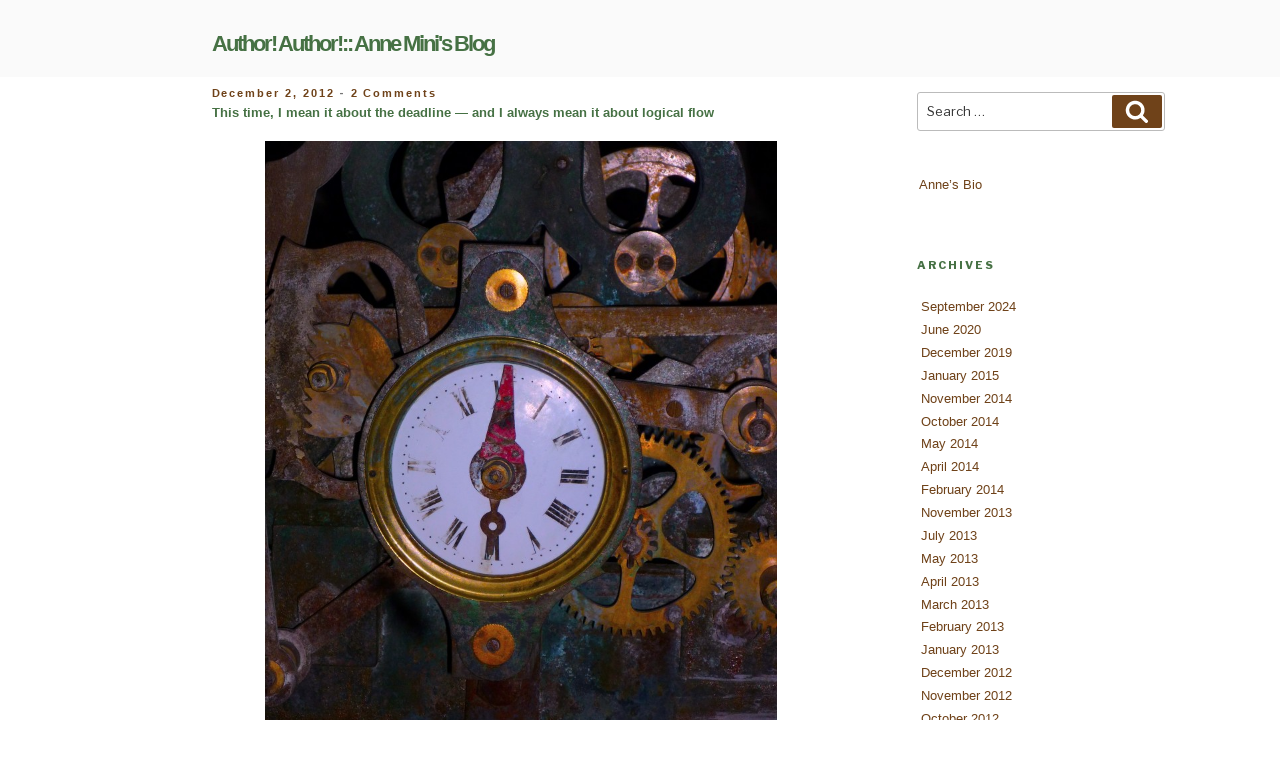

--- FILE ---
content_type: text/html; charset=UTF-8
request_url: https://www.annemini.com/2012/12/02/this-time-i-mean-it-about-the-deadline-and-i-always-mean-it-about-logical-flow-11/realistic-expectations-for-writers/
body_size: 62954
content:
<!DOCTYPE html>
<html lang="en-US" class="no-js no-svg">
<head>
<meta charset="UTF-8">
<meta name="viewport" content="width=device-width, initial-scale=1">
<link rel="profile" href="https://gmpg.org/xfn/11">

<script>(function(html){html.className = html.className.replace(/\bno-js\b/,'js')})(document.documentElement);</script>
<title>This time, I mean it about the deadline — and I always mean it about logical flow &#8211; Author! Author!:: Anne Mini&#039;s Blog</title>
<meta name='robots' content='max-image-preview:large' />
<link rel='dns-prefetch' href='//www.annemini.com' />
<link rel='dns-prefetch' href='//www.google.com' />
<link rel='dns-prefetch' href='//fonts.googleapis.com' />
<link href='https://fonts.gstatic.com' crossorigin rel='preconnect' />
<link rel="alternate" type="application/rss+xml" title="Author! Author!:: Anne Mini&#039;s Blog &raquo; Feed" href="https://www.annemini.com/feed/" />
<link rel="alternate" type="application/rss+xml" title="Author! Author!:: Anne Mini&#039;s Blog &raquo; Comments Feed" href="https://www.annemini.com/comments/feed/" />
<link rel="alternate" type="application/rss+xml" title="Author! Author!:: Anne Mini&#039;s Blog &raquo; This time, I mean it about the deadline — and I always mean it about logical flow Comments Feed" href="https://www.annemini.com/2012/12/02/this-time-i-mean-it-about-the-deadline-and-i-always-mean-it-about-logical-flow-11/realistic-expectations-for-writers/feed/" />
<link rel="alternate" title="oEmbed (JSON)" type="application/json+oembed" href="https://www.annemini.com/wp-json/oembed/1.0/embed?url=https%3A%2F%2Fwww.annemini.com%2F2012%2F12%2F02%2Fthis-time-i-mean-it-about-the-deadline-and-i-always-mean-it-about-logical-flow-11%2Frealistic-expectations-for-writers%2F" />
<link rel="alternate" title="oEmbed (XML)" type="text/xml+oembed" href="https://www.annemini.com/wp-json/oembed/1.0/embed?url=https%3A%2F%2Fwww.annemini.com%2F2012%2F12%2F02%2Fthis-time-i-mean-it-about-the-deadline-and-i-always-mean-it-about-logical-flow-11%2Frealistic-expectations-for-writers%2F&#038;format=xml" />
<style id='wp-img-auto-sizes-contain-inline-css'>
img:is([sizes=auto i],[sizes^="auto," i]){contain-intrinsic-size:3000px 1500px}
/*# sourceURL=wp-img-auto-sizes-contain-inline-css */
</style>
<style id='wp-emoji-styles-inline-css'>

	img.wp-smiley, img.emoji {
		display: inline !important;
		border: none !important;
		box-shadow: none !important;
		height: 1em !important;
		width: 1em !important;
		margin: 0 0.07em !important;
		vertical-align: -0.1em !important;
		background: none !important;
		padding: 0 !important;
	}
/*# sourceURL=wp-emoji-styles-inline-css */
</style>
<style id='wp-block-library-inline-css'>
:root{--wp-block-synced-color:#7a00df;--wp-block-synced-color--rgb:122,0,223;--wp-bound-block-color:var(--wp-block-synced-color);--wp-editor-canvas-background:#ddd;--wp-admin-theme-color:#007cba;--wp-admin-theme-color--rgb:0,124,186;--wp-admin-theme-color-darker-10:#006ba1;--wp-admin-theme-color-darker-10--rgb:0,107,160.5;--wp-admin-theme-color-darker-20:#005a87;--wp-admin-theme-color-darker-20--rgb:0,90,135;--wp-admin-border-width-focus:2px}@media (min-resolution:192dpi){:root{--wp-admin-border-width-focus:1.5px}}.wp-element-button{cursor:pointer}:root .has-very-light-gray-background-color{background-color:#eee}:root .has-very-dark-gray-background-color{background-color:#313131}:root .has-very-light-gray-color{color:#eee}:root .has-very-dark-gray-color{color:#313131}:root .has-vivid-green-cyan-to-vivid-cyan-blue-gradient-background{background:linear-gradient(135deg,#00d084,#0693e3)}:root .has-purple-crush-gradient-background{background:linear-gradient(135deg,#34e2e4,#4721fb 50%,#ab1dfe)}:root .has-hazy-dawn-gradient-background{background:linear-gradient(135deg,#faaca8,#dad0ec)}:root .has-subdued-olive-gradient-background{background:linear-gradient(135deg,#fafae1,#67a671)}:root .has-atomic-cream-gradient-background{background:linear-gradient(135deg,#fdd79a,#004a59)}:root .has-nightshade-gradient-background{background:linear-gradient(135deg,#330968,#31cdcf)}:root .has-midnight-gradient-background{background:linear-gradient(135deg,#020381,#2874fc)}:root{--wp--preset--font-size--normal:16px;--wp--preset--font-size--huge:42px}.has-regular-font-size{font-size:1em}.has-larger-font-size{font-size:2.625em}.has-normal-font-size{font-size:var(--wp--preset--font-size--normal)}.has-huge-font-size{font-size:var(--wp--preset--font-size--huge)}.has-text-align-center{text-align:center}.has-text-align-left{text-align:left}.has-text-align-right{text-align:right}.has-fit-text{white-space:nowrap!important}#end-resizable-editor-section{display:none}.aligncenter{clear:both}.items-justified-left{justify-content:flex-start}.items-justified-center{justify-content:center}.items-justified-right{justify-content:flex-end}.items-justified-space-between{justify-content:space-between}.screen-reader-text{border:0;clip-path:inset(50%);height:1px;margin:-1px;overflow:hidden;padding:0;position:absolute;width:1px;word-wrap:normal!important}.screen-reader-text:focus{background-color:#ddd;clip-path:none;color:#444;display:block;font-size:1em;height:auto;left:5px;line-height:normal;padding:15px 23px 14px;text-decoration:none;top:5px;width:auto;z-index:100000}html :where(.has-border-color){border-style:solid}html :where([style*=border-top-color]){border-top-style:solid}html :where([style*=border-right-color]){border-right-style:solid}html :where([style*=border-bottom-color]){border-bottom-style:solid}html :where([style*=border-left-color]){border-left-style:solid}html :where([style*=border-width]){border-style:solid}html :where([style*=border-top-width]){border-top-style:solid}html :where([style*=border-right-width]){border-right-style:solid}html :where([style*=border-bottom-width]){border-bottom-style:solid}html :where([style*=border-left-width]){border-left-style:solid}html :where(img[class*=wp-image-]){height:auto;max-width:100%}:where(figure){margin:0 0 1em}html :where(.is-position-sticky){--wp-admin--admin-bar--position-offset:var(--wp-admin--admin-bar--height,0px)}@media screen and (max-width:600px){html :where(.is-position-sticky){--wp-admin--admin-bar--position-offset:0px}}

/*# sourceURL=wp-block-library-inline-css */
</style><style id='global-styles-inline-css'>
:root{--wp--preset--aspect-ratio--square: 1;--wp--preset--aspect-ratio--4-3: 4/3;--wp--preset--aspect-ratio--3-4: 3/4;--wp--preset--aspect-ratio--3-2: 3/2;--wp--preset--aspect-ratio--2-3: 2/3;--wp--preset--aspect-ratio--16-9: 16/9;--wp--preset--aspect-ratio--9-16: 9/16;--wp--preset--color--black: #000000;--wp--preset--color--cyan-bluish-gray: #abb8c3;--wp--preset--color--white: #ffffff;--wp--preset--color--pale-pink: #f78da7;--wp--preset--color--vivid-red: #cf2e2e;--wp--preset--color--luminous-vivid-orange: #ff6900;--wp--preset--color--luminous-vivid-amber: #fcb900;--wp--preset--color--light-green-cyan: #7bdcb5;--wp--preset--color--vivid-green-cyan: #00d084;--wp--preset--color--pale-cyan-blue: #8ed1fc;--wp--preset--color--vivid-cyan-blue: #0693e3;--wp--preset--color--vivid-purple: #9b51e0;--wp--preset--gradient--vivid-cyan-blue-to-vivid-purple: linear-gradient(135deg,rgb(6,147,227) 0%,rgb(155,81,224) 100%);--wp--preset--gradient--light-green-cyan-to-vivid-green-cyan: linear-gradient(135deg,rgb(122,220,180) 0%,rgb(0,208,130) 100%);--wp--preset--gradient--luminous-vivid-amber-to-luminous-vivid-orange: linear-gradient(135deg,rgb(252,185,0) 0%,rgb(255,105,0) 100%);--wp--preset--gradient--luminous-vivid-orange-to-vivid-red: linear-gradient(135deg,rgb(255,105,0) 0%,rgb(207,46,46) 100%);--wp--preset--gradient--very-light-gray-to-cyan-bluish-gray: linear-gradient(135deg,rgb(238,238,238) 0%,rgb(169,184,195) 100%);--wp--preset--gradient--cool-to-warm-spectrum: linear-gradient(135deg,rgb(74,234,220) 0%,rgb(151,120,209) 20%,rgb(207,42,186) 40%,rgb(238,44,130) 60%,rgb(251,105,98) 80%,rgb(254,248,76) 100%);--wp--preset--gradient--blush-light-purple: linear-gradient(135deg,rgb(255,206,236) 0%,rgb(152,150,240) 100%);--wp--preset--gradient--blush-bordeaux: linear-gradient(135deg,rgb(254,205,165) 0%,rgb(254,45,45) 50%,rgb(107,0,62) 100%);--wp--preset--gradient--luminous-dusk: linear-gradient(135deg,rgb(255,203,112) 0%,rgb(199,81,192) 50%,rgb(65,88,208) 100%);--wp--preset--gradient--pale-ocean: linear-gradient(135deg,rgb(255,245,203) 0%,rgb(182,227,212) 50%,rgb(51,167,181) 100%);--wp--preset--gradient--electric-grass: linear-gradient(135deg,rgb(202,248,128) 0%,rgb(113,206,126) 100%);--wp--preset--gradient--midnight: linear-gradient(135deg,rgb(2,3,129) 0%,rgb(40,116,252) 100%);--wp--preset--font-size--small: 13px;--wp--preset--font-size--medium: 20px;--wp--preset--font-size--large: 36px;--wp--preset--font-size--x-large: 42px;--wp--preset--spacing--20: 0.44rem;--wp--preset--spacing--30: 0.67rem;--wp--preset--spacing--40: 1rem;--wp--preset--spacing--50: 1.5rem;--wp--preset--spacing--60: 2.25rem;--wp--preset--spacing--70: 3.38rem;--wp--preset--spacing--80: 5.06rem;--wp--preset--shadow--natural: 6px 6px 9px rgba(0, 0, 0, 0.2);--wp--preset--shadow--deep: 12px 12px 50px rgba(0, 0, 0, 0.4);--wp--preset--shadow--sharp: 6px 6px 0px rgba(0, 0, 0, 0.2);--wp--preset--shadow--outlined: 6px 6px 0px -3px rgb(255, 255, 255), 6px 6px rgb(0, 0, 0);--wp--preset--shadow--crisp: 6px 6px 0px rgb(0, 0, 0);}:where(.is-layout-flex){gap: 0.5em;}:where(.is-layout-grid){gap: 0.5em;}body .is-layout-flex{display: flex;}.is-layout-flex{flex-wrap: wrap;align-items: center;}.is-layout-flex > :is(*, div){margin: 0;}body .is-layout-grid{display: grid;}.is-layout-grid > :is(*, div){margin: 0;}:where(.wp-block-columns.is-layout-flex){gap: 2em;}:where(.wp-block-columns.is-layout-grid){gap: 2em;}:where(.wp-block-post-template.is-layout-flex){gap: 1.25em;}:where(.wp-block-post-template.is-layout-grid){gap: 1.25em;}.has-black-color{color: var(--wp--preset--color--black) !important;}.has-cyan-bluish-gray-color{color: var(--wp--preset--color--cyan-bluish-gray) !important;}.has-white-color{color: var(--wp--preset--color--white) !important;}.has-pale-pink-color{color: var(--wp--preset--color--pale-pink) !important;}.has-vivid-red-color{color: var(--wp--preset--color--vivid-red) !important;}.has-luminous-vivid-orange-color{color: var(--wp--preset--color--luminous-vivid-orange) !important;}.has-luminous-vivid-amber-color{color: var(--wp--preset--color--luminous-vivid-amber) !important;}.has-light-green-cyan-color{color: var(--wp--preset--color--light-green-cyan) !important;}.has-vivid-green-cyan-color{color: var(--wp--preset--color--vivid-green-cyan) !important;}.has-pale-cyan-blue-color{color: var(--wp--preset--color--pale-cyan-blue) !important;}.has-vivid-cyan-blue-color{color: var(--wp--preset--color--vivid-cyan-blue) !important;}.has-vivid-purple-color{color: var(--wp--preset--color--vivid-purple) !important;}.has-black-background-color{background-color: var(--wp--preset--color--black) !important;}.has-cyan-bluish-gray-background-color{background-color: var(--wp--preset--color--cyan-bluish-gray) !important;}.has-white-background-color{background-color: var(--wp--preset--color--white) !important;}.has-pale-pink-background-color{background-color: var(--wp--preset--color--pale-pink) !important;}.has-vivid-red-background-color{background-color: var(--wp--preset--color--vivid-red) !important;}.has-luminous-vivid-orange-background-color{background-color: var(--wp--preset--color--luminous-vivid-orange) !important;}.has-luminous-vivid-amber-background-color{background-color: var(--wp--preset--color--luminous-vivid-amber) !important;}.has-light-green-cyan-background-color{background-color: var(--wp--preset--color--light-green-cyan) !important;}.has-vivid-green-cyan-background-color{background-color: var(--wp--preset--color--vivid-green-cyan) !important;}.has-pale-cyan-blue-background-color{background-color: var(--wp--preset--color--pale-cyan-blue) !important;}.has-vivid-cyan-blue-background-color{background-color: var(--wp--preset--color--vivid-cyan-blue) !important;}.has-vivid-purple-background-color{background-color: var(--wp--preset--color--vivid-purple) !important;}.has-black-border-color{border-color: var(--wp--preset--color--black) !important;}.has-cyan-bluish-gray-border-color{border-color: var(--wp--preset--color--cyan-bluish-gray) !important;}.has-white-border-color{border-color: var(--wp--preset--color--white) !important;}.has-pale-pink-border-color{border-color: var(--wp--preset--color--pale-pink) !important;}.has-vivid-red-border-color{border-color: var(--wp--preset--color--vivid-red) !important;}.has-luminous-vivid-orange-border-color{border-color: var(--wp--preset--color--luminous-vivid-orange) !important;}.has-luminous-vivid-amber-border-color{border-color: var(--wp--preset--color--luminous-vivid-amber) !important;}.has-light-green-cyan-border-color{border-color: var(--wp--preset--color--light-green-cyan) !important;}.has-vivid-green-cyan-border-color{border-color: var(--wp--preset--color--vivid-green-cyan) !important;}.has-pale-cyan-blue-border-color{border-color: var(--wp--preset--color--pale-cyan-blue) !important;}.has-vivid-cyan-blue-border-color{border-color: var(--wp--preset--color--vivid-cyan-blue) !important;}.has-vivid-purple-border-color{border-color: var(--wp--preset--color--vivid-purple) !important;}.has-vivid-cyan-blue-to-vivid-purple-gradient-background{background: var(--wp--preset--gradient--vivid-cyan-blue-to-vivid-purple) !important;}.has-light-green-cyan-to-vivid-green-cyan-gradient-background{background: var(--wp--preset--gradient--light-green-cyan-to-vivid-green-cyan) !important;}.has-luminous-vivid-amber-to-luminous-vivid-orange-gradient-background{background: var(--wp--preset--gradient--luminous-vivid-amber-to-luminous-vivid-orange) !important;}.has-luminous-vivid-orange-to-vivid-red-gradient-background{background: var(--wp--preset--gradient--luminous-vivid-orange-to-vivid-red) !important;}.has-very-light-gray-to-cyan-bluish-gray-gradient-background{background: var(--wp--preset--gradient--very-light-gray-to-cyan-bluish-gray) !important;}.has-cool-to-warm-spectrum-gradient-background{background: var(--wp--preset--gradient--cool-to-warm-spectrum) !important;}.has-blush-light-purple-gradient-background{background: var(--wp--preset--gradient--blush-light-purple) !important;}.has-blush-bordeaux-gradient-background{background: var(--wp--preset--gradient--blush-bordeaux) !important;}.has-luminous-dusk-gradient-background{background: var(--wp--preset--gradient--luminous-dusk) !important;}.has-pale-ocean-gradient-background{background: var(--wp--preset--gradient--pale-ocean) !important;}.has-electric-grass-gradient-background{background: var(--wp--preset--gradient--electric-grass) !important;}.has-midnight-gradient-background{background: var(--wp--preset--gradient--midnight) !important;}.has-small-font-size{font-size: var(--wp--preset--font-size--small) !important;}.has-medium-font-size{font-size: var(--wp--preset--font-size--medium) !important;}.has-large-font-size{font-size: var(--wp--preset--font-size--large) !important;}.has-x-large-font-size{font-size: var(--wp--preset--font-size--x-large) !important;}
/*# sourceURL=global-styles-inline-css */
</style>

<style id='classic-theme-styles-inline-css'>
/*! This file is auto-generated */
.wp-block-button__link{color:#fff;background-color:#32373c;border-radius:9999px;box-shadow:none;text-decoration:none;padding:calc(.667em + 2px) calc(1.333em + 2px);font-size:1.125em}.wp-block-file__button{background:#32373c;color:#fff;text-decoration:none}
/*# sourceURL=/wp-includes/css/classic-themes.min.css */
</style>
<link rel='stylesheet' id='news-css' href='https://www.annemini.com/wp-content/plugins/wp-spam-fighter/wp-email-manager/news/css/news-min.css?ver=6.9' media='all' />
<link rel='stylesheet' id='wpsf_wpsf-css' href='https://www.annemini.com/wp-content/plugins/wp-spam-fighter/css/wpsf.css?ver=0.5.1' media='all' />
<link rel='stylesheet' id='parent-style-css' href='https://www.annemini.com/wp-content/themes/twentyseventeen/style.css?ver=6.9' media='all' />
<link rel='stylesheet' id='child-style-css' href='https://www.annemini.com/wp-content/themes/twentyseventeen-child/style.css?ver=1.0.0' media='all' />
<link rel='stylesheet' id='twentyseventeen-fonts-css' href='https://fonts.googleapis.com/css?family=Libre+Franklin%3A300%2C300i%2C400%2C400i%2C600%2C600i%2C800%2C800i&#038;subset=latin%2Clatin-ext&#038;display=fallback' media='all' />
<link rel='stylesheet' id='twentyseventeen-style-css' href='https://www.annemini.com/wp-content/themes/twentyseventeen-child/style.css?ver=20201208' media='all' />
<link rel='stylesheet' id='twentyseventeen-block-style-css' href='https://www.annemini.com/wp-content/themes/twentyseventeen/assets/css/blocks.css?ver=20190105' media='all' />
<script src="https://www.annemini.com/wp-includes/js/jquery/jquery.min.js?ver=3.7.1" id="jquery-core-js"></script>
<script src="https://www.annemini.com/wp-includes/js/jquery/jquery-migrate.min.js?ver=3.4.1" id="jquery-migrate-js"></script>
<script src="https://www.google.com/recaptcha/api.js?ver=6.9" id="recaptcha-js"></script>
<link rel="https://api.w.org/" href="https://www.annemini.com/wp-json/" /><link rel="alternate" title="JSON" type="application/json" href="https://www.annemini.com/wp-json/wp/v2/posts/3242" /><link rel="EditURI" type="application/rsd+xml" title="RSD" href="https://www.annemini.com/xmlrpc.php?rsd" />
<meta name="generator" content="WordPress 6.9" />
<link rel="canonical" href="https://www.annemini.com/2012/12/02/this-time-i-mean-it-about-the-deadline-and-i-always-mean-it-about-logical-flow-11/realistic-expectations-for-writers/" />
<link rel='shortlink' href='https://www.annemini.com/?p=3242' />
<link rel="pingback" href="https://www.annemini.com/xmlrpc.php">
		<style id="wp-custom-css">
			/*
You can add your own CSS here.

Click the help icon above to learn more.
*/

.site-title a {
   text-transform: none;
   color: #467144;
   font-weight: bold;
   font-size: 22px;
   letter-spacing: -2px;
   word-spacing: -0.8px;
   font-family: georgia, verdana, helvetica, arial, sans-serif;
}

h2.widget-title {
    color: #467144;
}

.entry-title a {
    color: #467144;
    font-weight: bold;
}

.entry-title:not(:first-child) {
    font-weight: bold;
    font-size: 13px;
    color: #467144;
    font-family: georgia, verdana, helvetica, arial, sans-serif;

}

.entry-content {
    color: #000;
    font-size: 13px;
    font-family: georgia, verdana, helvetica, arial, sans-serif;
    }

.page #content {
padding-top: 13px !important;
}

.colors-custom .widget ul li {
    border-bottom-color: none;
    font-size: 12px;
    font-family: georgia, verdana, helvetica, arial, sans-serif;
    font-color: #6F4219;
}

.page-title {
  display: none;
}

.entry-meta a {
    color: #6f4219;
    font-family: georgia, verdana, helvetica, arial, sans-serif;
    text-transform: none;
}


.widget ul li {
    font-family: georgia, verdana, helvetica, arial, sans-serif;
    box-shadow: none;    
    border-bottom: 0px;
    border-top: 0px;
    padding: 0.15em; 
    font-size: 13px;
}

.widget a, .site-footer .widget-area a, .posts-navigation a, .widget_authors a strong {
    box-shadow: none;
font-family: georgia, verdana, helvetica, arial, sans-serif;
    border-bottom: 0px;
    border-top: 0px;
    padding: 0.15em;
    font-size: 13px;
}


.entry-content a, .entry-summary a, .widget a, .site-footer .widget-area a, .posts-navigation a, .widget_authors a strong {
    color: #6f4219;
}

.site-content {
    padding: .5em 0 0;
}

.entry-footer .cat-links a, .entry-footer .tags-links a {
    color: #467144;
    text-transform: none;
    font-family: georgia, verdana, helvetica, arial, sans-serif;

}

.entry-footer .edit-link a.post-edit-link {
    background-color: #467144;
}

.button, input[type="button"], input[type="submit"] {
    background-color: #467144;
    border: 0;
    -webkit-border-radius: 2px;
    border-radius: 12px;
    color: #fff;
    font-size: 14px;
    font-size: 0.8rem;
    font-weight: 600;
    padding: .65em .65em;
}

.button, input[type="button"], input[type="search"] {
    background-color: #fff;
    font-size: 13px;  
}

.search-form .search-submit {
    background-color: #6f4219;
    bottom: 3px;
    position: absolute;
    right: 3px;
    top: 3px;
    padding: 0.3em .8em;
}

.comment-reply-title {
    display: none;
}

.nav-title {
    color: #467144;
    font-size: 13px;
    font-family: georgia, verdana, helvetica, arial, sans-serif;

}

.single .byline, .group-blog .byline {
    display: none;
}

.site-info a {
    display: none;
}

.site-branding {
    padding: 1em 0;
}

/* Content width */

.wrap {
max-width: 1145px;
padding-left: 9em;
padding-right: 3em;
}
 
#primary {
width: 65% !important;
}

.has-sidebar #secondary {
width: 26% !important;
}
		</style>
		</head>

<body class="wp-singular post-template-default single single-post postid-3242 single-format-standard wp-embed-responsive wp-theme-twentyseventeen wp-child-theme-twentyseventeen-child group-blog has-sidebar colors-light">
<div id="page" class="site">
	<a class="skip-link screen-reader-text" href="#content">Skip to content</a>

	<header id="masthead" class="site-header" role="banner">

		<div class="custom-header">

		<div class="custom-header-media">
					</div>

	<div class="site-branding">
	<div class="wrap">

		
		<div class="site-branding-text">
							<p class="site-title"><a href="https://www.annemini.com/" rel="home">Author! Author!:: Anne Mini&#039;s Blog</a></p>
			
					</div><!-- .site-branding-text -->

		
	</div><!-- .wrap -->
</div><!-- .site-branding -->

</div><!-- .custom-header -->

		
	</header><!-- #masthead -->

	
	<div class="site-content-contain">
		<div id="content" class="site-content">

<div class="wrap">
	<div id="primary" class="content-area">
		<main id="main" class="site-main" role="main">

			
<article id="post-3242" class="post-3242 post type-post status-publish format-standard hentry category-agency-screeners-pet-peeves-of-the-notorious-variety category-common-rejection-triggers category-continuity-and-why-it-is-important-to-maintain category-editing-for-clarity category-editing-for-logical-flow category-just-how-closely-do-the-pros-read category-logical-flow category-must-reads category-proofreading category-realistic-expectations-for-writers category-revising-for-flow-and-rhythm category-revision-burnout category-why-its-worth-your-time-to-proofread category-why-you-should-not-submit-your-manuscript-the-second-after-you-finish-drafting-it">
		<header class="entry-header">
		<div class="entry-meta"><span class="posted-on"><span class="screen-reader-text">Posted on</span> <a href="https://www.annemini.com/2012/12/02/this-time-i-mean-it-about-the-deadline-and-i-always-mean-it-about-logical-flow-11/realistic-expectations-for-writers/" rel="bookmark"><time class="entry-date published" datetime="2012-12-02T00:00:00+00:00">December 2, 2012</time><time class="updated" datetime="2017-01-19T06:35:21+00:00">January 19, 2017</time></a></span><span class="byline"> by <span class="author vcard"><a class="url fn n" href="https://www.annemini.com/author/anne/">Anne</a></span></span> - <a href="https://www.annemini.com/2012/12/02/this-time-i-mean-it-about-the-deadline-and-i-always-mean-it-about-logical-flow-11/realistic-expectations-for-writers/#comments">2 Comments<span class="screen-reader-text"> on This time, I mean it about the deadline — and I always mean it about logical flow</span></a></div><!-- .entry-meta --><h1 class="entry-title">This time, I mean it about the deadline — and I always mean it about logical flow</h1>	</header><!-- .entry-header -->

	
	<div class="entry-content">
		<div class="entry">
<p><a href="/wp-content/uploads/2011/02/inner-workings-of-a-clock.jpg"><img fetchpriority="high" decoding="async" src="/wp-content/uploads/2011/02/inner-workings-of-a-clock-768x1024.jpg" alt="" title="inner workings of a clock" width="512" height="683" class="aligncenter size-large wp-image-14323"/></a></p>
<p>I’m going to keep it short and semi-sweet today, campers — tomorrow, if you will recall, is the deadline for entries to <a href="/index_p_17892.html">The Sensual Surfeit Literary Competition of 2012</a>, this year’s edition of the Author! Author! Awards for Expressive Excellence.  To be specific, your fabulously-detailed scenes must be submitted by midnight in your time zone on Monday, December 3.</p>
<p>Some helpful links for those of you whose writing chops bloom under last-minute pressure:  you’ll find <a href="/index_p_17892.html">the rules here</a>.  You’ll also find, for your rushed entry-proofing pleasure, <a href="/index_p_18005.html">a handy post in which I show precisely what a winning entry for this contest might look like on the page</a>.  You’re welcome; have at it.</p>
<p>I have a nice treat in store for all of us once contest-entrants once again have time to read, something that I think is really going to provide a launching-pad for some fabulous big-picture discussion.  I’d like to free up some time for those of who whose creative brains are this very instant suggesting, “Hey, Mavis, I know you hadn’t planned on entering this contest, despite the <a href="/index_p_17892.html">genuinely pretty great prizes</a>, but wouldn’t that scene in Chapter Five precisely fit the bill?”, though, so for the nonce, let’s concentrate upon something nit-picky.</p>
<p>Fortunately for the cause of relative brevity (hey, we are talking about me here), as so often happens, the universe leapt to provide an apt blogging topic for our immediate need.   See if you can spot the notorious editorial pet peeve in the following sentence, courtesy of a news program’s bottom-of-the-screen <del datetime="2012-12-03T01:00:13+00:00">eye distraction</del> headline ticker.  So as not to tar the catastrophe in question with the additional stigma of reader-irritant, I have altered the sentence’s subject matter.</p>
<blockquote>
<p><strong>The governor blamed the storm on the extensive flooding.</strong></p>
</blockquote>
<p>My, that <em>would</em>  be newsworthy, wouldn’t it?  How unusual for flooding, extensive or otherwise, to cause a storm, rather than the other way around.  May we also conclude that sand build-up on a beach is the ultimate culprit for all of those waves?</p>
<p>This kind of sentence has resulted in more handfuls of editors’ and agents’ hair ending up on carpets, parquet, and desktops than I can even begin to estimate.  It’s unclear, of course, but in a way that the rise of reality television, misread teleprompters, and hastily-typed Tweets has led your garden-variety member of the general reading public to shrug and accept:  the sentence’s running order runs counter to what the reader must assume was the writer’s intended meaning.</p>
<p>Causation, in short, is flipped here.  (Either that, or that governor’s mental processes could bear some psychological scrutiny.)  What the writer almost certainly meant — and what the news program’s producers were evidently cavalier enough to presume viewers would be willing to put in the effort to extract from this convoluted logic — was this.</p>
<blockquote>
<p><strong>The governor blamed the extensive flooding on the storm.</strong></p>
</blockquote>
<p>Not nearly such an eye-catching headline, admittedly, but I hope we can all agree that this version poses less of a brain-teaser.  It’s also, to be purely practical about it, significantly less likely to cause a professional reader like our old pal, Millicent the agency screener, to stop reading.</p>
<p>Does that immense clank of ten thousand jaws hitting the aforementioned floor tiles indicate that we hadn’t discussed this sad fact in a while?  I hate to be the one to break it to those of you brand-new to the submission process, but due to the sheer volume of aspiring writers clamoring for their literary attention and the concomitant necessity to narrow tens of thousands of requested manuscripts down to the four or five new clients even a very well-established agent could hope to take on this year, Millicent tends not to read each and every submission in its entirety before passing judgment upon it.  She simply does not have the time.</p>
<p>She does not, in short, approach each fresh manuscript like an ordinary reader, any more than her boss, the agent of your dreams, or the acquiring editor you’d like to pick up your book would.  Generally speaking, at least for a submission’s opening pages, Millie will read one or two lines.  If they are well-written, book category-appropriate, current market-appropriate, presented professionally, and sound like the kind of book her boss likes to represent, she’ll move on.  </p>
<p>For a line, whereupon the assessment process begins anew.  Repeat as needed until a rejection red flag pops up — or Millicent becomes sufficiently engrossed in the story to follow it for its own sake.</p>
<p>That’s why, in case any of you had been wondering, the overwhelming majority of submissions to agencies get rejected on page 1.  Can you imagine how many Millicents a truly popular agent would have to hire if they did not?</p>
<p>Oh, dear, I didn’t mean to send those of you new to this blog curling into the fetal position.  “But Anne,” shocked writers everywhere moan, and who could blame you?  “Speaking of logic, that doesn’t make sense.  Why would an agent request a full manuscript if he doesn’t intend to read all of it?”</p>
<p>In a word, time.  Some small fraction of those requested manuscripts will make it past Millicent’s line-by-line scrutiny, after all, and isn’t it fortunate that she’ll have the rest of those books on hand when she does?  If all the agent asked to see was the opening page or two (which, I should note, some agencies do ask queriers to include; check individual submission requirements), then Millie would have to stop after being wowed by an opening, contact the writer, and ask for another chunk.  If her boss asked for the full manuscript, she can simply read on.</p>
<p>To be fair, requesting the full manuscript used to mean precisely what excited successful queriers and pitchers still usually believe it does:   that the query or pitch excited great professional interest on the agency end.  In days of yore — which is to say:  more than years ago, a lifetime in a trend-based business — the usual positive response entailed asking to see the first 50 pages, or perhaps the opening chapter.</p>
<p>Before you sigh gustily and long for a time machine, so you could pop back to the 1980s, land an agent, and wing back to find yourself a well-established and long-beloved author, though, consider this:  accepting electronic queries or submissions was unheard-of then.  Many an aspiring writer still produced her manuscripts on typewriters then, rendering very real the possibility that she would accidentally send an agent her old copy.  It would also have been much, much harder for that writer to learn much of anything about the agents she intended to approach:  agencies posting websites at all is a relatively recent phenomenon, even by Internet standards.  </p>
<p>Does any or all of that make you feel better about the fact that the advent of widespread personal computer ownership and the later easy access to worldwide connectivity have caused an astronomical rise in the number of queries and submissions those agents receive in any given week?  Probably not, at least if you’re like the hefty majority of first-time submitters who believe that the only factor an agent or editor could possibly consider in deciding whether to acquire a manuscript is the quality of the writing.</p>
<p>Oh, are some of you still curled up like shrimp?  I am sorry.  “This logic is making my head spin,” those maintaining the fetal position protest.  “I get that agencies are busy, busy places, but how is it possible to judge the talent of a writer of book-length works by the first, second, or fiftieth line of text?  Shouldn’t novels be judged, you know, as a whole?”</p>
<p>In an ideal world, yes, but as you may have noticed, we don’t live in one.  </p>
<p>Or so those of us who read for a living surmise from the fact that the reading public is perpetually barraged with so many logically-convoluted sentences every day.  Apparently, we’re all just expected to rearrange the running order ourselves.  In a well-ordered universe, that surely would not be the case.</p>
<p>Admittedly, that’s not all that difficult in our example — unless either the news ticker-writer or the governor knows something about how storms work that the rest of us do not, reason dictates only one possible intended meaning, right?  Storms cause flooding, not the other way around.  But as any hair-rending agent, editor, or literary contest judge would be only too glad to tell you, it’s the writer’s job to produce clear text, not the reader’s job to guess what the writer actually meant. </p>
<p>Or, to put it another way, logical flow is the minimum requirement in professional writing, not an optional extra.  Readers of published books have a completely legitimate right to expect every sentence in a narrative to make sense, without having to put in the  extra effort required to change running order, as I did above.</p>
<p>And no, in response to what half of you just thought (and quite loudly, too), logical flow is not just the acquiring editor’s problem.  Yes, your future publisher will most likely employ copyeditors to spot this type of gaffe, but in the current over-stuffed literary battleground, it’s rare that editors, contest judges, or agents will not expect a talented writer serious about getting published to proofread his work closely enough to catch it himself.</p>
<p>Ah, how gratifying:  my regular readers automatically shouted that they habitually read every syllable they submit or enter IN ITS ENTIRETY, IN HARD COPY, and preferably OUT LOUD.  That’s solid strategy, as well as the best way to weed out such inadvertent errors.  It’s also a means of obtaining a competitive edge at submission time, because, frankly, the overwhelming majority of manuscripts appear to Millicent not to have been proofread at all.  </p>
<p>Heck, many of them don’t appear to be spell-checked.  Folks seem to be in too much of a hurry.</p>
<p>That’s a genuine pity, because as I like to point out early and often on this blog, one of the double-edged differences between writing on a typewriter and composing on a computer lies in the latter’s comparative ease of revision.  Changing even a single word in a sentence used to require White-Out (ask your grandparents, children); altering a description could require retyping entire pages.  And let’s not even talk about how much easier automatic pagination makes life for writers; imagine having to renumber pp. 328-472 by hand, just because you had a second thought about that scene ending on page 327.</p>
<p>Don’t see a down side to being able to copy and paste your favorite paragraph from Chapter 3 and plunk it down in Chapter 1, where a line-by-line reader like Millicent might be better able to appreciate it, or to insert a startling new descriptor in a formerly lackluster sentence without being forced to ink over the original verbiage?  Millie does:  all too often, a self-editor in a hurry will forget to read over the resulting scene, to check for logical flow.  The result, I tremble to report, frequently looks like this:</p>
<blockquote>
<p><strong>“What is that a tidal wave?” Gabriella glanced toward the horizon, turning toward the window.  “I’m worried by that news report.  Maybe I should see what the ocean is doing today.” </strong></p>
</blockquote>
<p>Oh, you may laugh, but Millicent actually does see incomplete revisions this logically mixed-up.  Yes, we could invest the energy in figuring out the possible intended running orders, but is it legitimate for the author to expect us to determine whether she meant to say this?</p>
<blockquote>
<p><strong>“I’m worried by that news report.  Maybe I should see what the ocean is doing today.”  Gabriella turned toward the window, glancing toward the horizon.  “What is that?  A tidal wave?”   </strong></p>
</blockquote>
<p>Or this?</p>
<blockquote>
<p><strong>“What is that?”  A tidal wave?” Gabriella glanced toward the horizon, checking for violent cloud activity.  </strong></p>
<p>Musette remained focused upon her newspaper and warm fire.  “Yes, I’m worried by that news report, too.  Maybe we should see what the ocean is doing today.” </p>
</blockquote>
<p>Quite different situations, are they not?  Can you think of any particular advantage the writer of the original version derived from expecting us to tinker with the logic to this extent?</p>
<p>Only one strikes me as at all likely:  time.  Our author was in a hurry, clearly, either at initial composition time or when revising this excerpt.  Perhaps he even intended to come back and rework it, but all of a sudden, Millie’s boss, the agent of his dreams, requested the manuscript.  Besides, a copyeditor will catch any lingering problems down the line, right?</p>
<p>Perhaps — but she might not get the chance, if Millicent stops reading.  And could you really blame Millie for not fighting her way through the twisted version?</p>
<p>Since a disturbingly high proportion of you just mentally shouted, “Yes!  It’s her job to see past the rough edges to the underlying brilliance of that submission,” allow me to tinker with this example in order to render it more reflective of what screeners often see.  Slip into Millicent’s well-worn moccasins for a moment, and picture a manuscript featuring the following four gems on three consecutive pages:</p>
<blockquote>
<p><strong>Jacob ran his hands through his full head of hair.  “I can’t believe I forgot to proofread the news ticker before put it on air.”</strong></p>
<p>Arleen reached a sympath hand on his shoulder.  “Don’t worry about it, Jared.  It could happen anybody.”</p>
</blockquote>
<p/>
<p>Still reading, Millie?  You’re a trooper.  We’ll press on with you.</p>
<blockquote>
<p><strong>“But Governor,” Jared gasped, slapping his bald scalp, “you can’t be serious!  I can’t tell viewers that gravity is no longer operational?”</strong></p>
<p>Governor Medfly frowned.  “Our citizenry deserves we can’t lie to them to know the truth.”</p>
</blockquote>
<p>Persisting in your love of literature?  Read on.</p>
<blockquote>
<p><strong>The house would soon be swamped by the rising flood, that was apparent. {Insert some show-don’t-tell stuff here.}  Boats were already flying into the sky, knocking rain from the ominous cloud cover.</strong></p>
</blockquote>
<p>Stop rolling your eyes at me; submissions occasionally turn up in agencies with writers’ revision notes included this obviously.  So do contest entries.  (I speak from experience, but because I love you people, I shan’t induce nightmares by describing any specific occasion.)</p>
<p>Let’s say for the sake of argument, though, that Millicent has become intrigued by the fascinating pretzels into which the laws of physics seem to be bending themselves in this manuscript.  Let’s take a gander at the context for the earlier example.</p>
<blockquote>
<p><strong>Water flew skyward.  Droplets covered the window so rapidly that she had to open it to see the horizon.</strong></p>
<p>“What is that a tidal wave?” Gabriella glanced toward the horizon, turning toward the window.  “I’m worried by that news report.  Maybe I should see what the ocean is doing today.”</p>
<p>Musette squirmed in her cozy chair.  “The governor said not to worry.  Knock it off your whining, already.” </p>
</blockquote>
<p>Starting to sense a pattern here?  Millicent would.  Clearly, this is a manuscript still in the throes of revision; it might be wonderful down the line — I, for one, would like to know how that whole sky-flooding thing works out for Gabriella and the gov — but it certainly is not yet ready for publication.  So why, Millie is left to wonder, did the author send it now, rather than when the revision-in-progress was complete?</p>
<p>I can answer that one:  time.  The author may not have any more of it to spare than Millicent or her boss.  The crucial difference, though, is that while rushing an unproofed manuscript out the door — often, these days, by the simple expedient of hitting SEND — will usually merely save the fine folks at the agency some time, it can doom the author to rejection.  Think about it:  what would tell a busy agent that this would be a time-consuming author to represent more effectively than the run of text we’ve just seen?  Wouldn’t some luckless soul at the agency have to proofread everything he submitted before the agent could possibly submit it to a publishing house?</p>
<p>So yes, knee-huggers, it is a trifle unfair to judge an entire manuscript by just a few lines, but most professional readers can tell pretty quickly whether that small logic flow problem on page 2 is indicative of a larger pattern across the manuscript.  Manuscript gaffes are like ants, after all:  one does occasionally see one trudging along in isolation, but generally speaking, they travel in groups.</p>
<p>Oh, you thought that the news ticker text contained only one faux pas?  Want to help me count up the number of necessary apostrophes it omitted that day, or how many repetitions it took before someone on staff noticed that Egypt had been spelled without a y?</p>
<p>As I said, we see evidence of writing haste all the time, but that does not mean that the level of gaffe-forgiveness most of us extend to our e-mail correspondents has permeated the publishing industry’s expectations for exciting new manuscripts.  Take the time to make sure your text makes sense, not only on the story level, but in every sentence as well.</p>
<p>Millicent’s scalp will thank you.  Old time may be still a-flying, but her lovely hair need not.  Keep up the good work!</p>
</p></div>
	</div><!-- .entry-content -->

			<footer class="entry-footer"><span class="cat-tags-links"><span class="cat-links"><svg class="icon icon-folder-open" aria-hidden="true" role="img"> <use href="#icon-folder-open" xlink:href="#icon-folder-open"></use> </svg><span class="screen-reader-text">Categories</span><a href="https://www.annemini.com/category/revision-to-improve-your-books-chances/agency-screeners-pet-peeves-of-the-notorious-variety/" rel="category tag">Agency screeners' pet peeves of the notorious variety</a>, <a href="https://www.annemini.com/category/revision-to-improve-your-books-chances/common-rejection-triggers/" rel="category tag">Common rejection triggers</a>, <a href="https://www.annemini.com/category/craft-and-plenty-of-it/continuity-and-why-it-is-important-to-maintain/" rel="category tag">Continuity and why it is important to maintain</a>, <a href="https://www.annemini.com/category/editing-your-own-manuscript/editing-for-clarity/" rel="category tag">Editing for clarity</a>, <a href="https://www.annemini.com/category/editing-your-own-manuscript/editing-for-logical-flow/" rel="category tag">Editing for logical flow</a>, <a href="https://www.annemini.com/category/just-how-closely-do-the-pros-read/" rel="category tag">Just how closely do the pros read?</a>, <a href="https://www.annemini.com/category/craft-and-plenty-of-it/logical-flow/" rel="category tag">Logical flow</a>, <a href="https://www.annemini.com/category/must-reads/" rel="category tag">Must Reads</a>, <a href="https://www.annemini.com/category/proofreading/" rel="category tag">Proofreading</a>, <a href="https://www.annemini.com/category/realistic-expectations-for-writers/" rel="category tag">Realistic expectations for writers</a>, <a href="https://www.annemini.com/category/revision-to-improve-your-books-chances/revising-for-flow-and-rhythm/" rel="category tag">Revising for flow and rhythm</a>, <a href="https://www.annemini.com/category/revision-burnout/" rel="category tag">Revision burnout</a>, <a href="https://www.annemini.com/category/requested-materials-and-how-to-send-them/why-its-worth-your-time-to-proofread/" rel="category tag">Why it's worth your time to proofread</a>, <a href="https://www.annemini.com/category/start-here-if-you-are-a-beginner-at-trying-to-get-published/why-you-should-not-submit-your-manuscript-the-second-after-you-finish-drafting-it/" rel="category tag">Why you should not submit your manuscript the second after you finish drafting it</a></span></span></footer> <!-- .entry-footer -->	
</article><!-- #post-## -->

<div id="comments" class="comments-area">

			<h2 class="comments-title">
			2 Replies to &ldquo;This time, I mean it about the deadline — and I always mean it about logical flow&rdquo;		</h2>

		<ol class="comment-list">
					<li id="comment-41263" class="comment byuser comment-author-admin even thread-even depth-1 parent">
			<article id="div-comment-41263" class="comment-body">
				<footer class="comment-meta">
					<div class="comment-author vcard">
						<img alt='' src='https://secure.gravatar.com/avatar/620f93f5cc06d59e51e45fcbf9575450a240577be5deaa4d56260f793fdbbcb4?s=100&#038;d=mm&#038;r=g' srcset='https://secure.gravatar.com/avatar/620f93f5cc06d59e51e45fcbf9575450a240577be5deaa4d56260f793fdbbcb4?s=200&#038;d=mm&#038;r=g 2x' class='avatar avatar-100 photo' height='100' width='100' decoding='async'/>						<b class="fn">Michael</b> <span class="says">says:</span>					</div><!-- .comment-author -->

					<div class="comment-metadata">
						<a href="https://www.annemini.com/2012/12/02/this-time-i-mean-it-about-the-deadline-and-i-always-mean-it-about-logical-flow-11/realistic-expectations-for-writers/#comment-41263"><time datetime="2013-01-19T16:51:57+00:00">January 19, 2013 at 4:51 pm</time></a>					</div><!-- .comment-metadata -->

									</footer><!-- .comment-meta -->

				<div class="comment-content">
					<p>One of the best and most useful methods (I’ve found) is to convert the chapter to PDF file then revert to the word file for proofing and corrections.<br />
Done via ‘save-as’ function, I always find improvements will leap out at the reader from a PDF-format. Good for traditionalists.<br />
Thank you so much.</p>
<p>Mike</p>
				</div><!-- .comment-content -->

				<div class="reply"><a rel="nofollow" class="comment-reply-link" href="https://www.annemini.com/2012/12/02/this-time-i-mean-it-about-the-deadline-and-i-always-mean-it-about-logical-flow-11/realistic-expectations-for-writers/?replytocom=41263#respond" data-commentid="41263" data-postid="3242" data-belowelement="div-comment-41263" data-respondelement="respond" data-replyto="Reply to Michael" aria-label="Reply to Michael"><svg class="icon icon-mail-reply" aria-hidden="true" role="img"> <use href="#icon-mail-reply" xlink:href="#icon-mail-reply"></use> </svg>Reply</a></div>			</article><!-- .comment-body -->
		<ol class="children">
		<li id="comment-41264" class="comment byuser comment-author-admin odd alt depth-2">
			<article id="div-comment-41264" class="comment-body">
				<footer class="comment-meta">
					<div class="comment-author vcard">
						<img alt='' src='https://secure.gravatar.com/avatar/620f93f5cc06d59e51e45fcbf9575450a240577be5deaa4d56260f793fdbbcb4?s=100&#038;d=mm&#038;r=g' srcset='https://secure.gravatar.com/avatar/620f93f5cc06d59e51e45fcbf9575450a240577be5deaa4d56260f793fdbbcb4?s=200&#038;d=mm&#038;r=g 2x' class='avatar avatar-100 photo' height='100' width='100' decoding='async'/>						<b class="fn">Anne</b> <span class="says">says:</span>					</div><!-- .comment-author -->

					<div class="comment-metadata">
						<a href="https://www.annemini.com/2012/12/02/this-time-i-mean-it-about-the-deadline-and-i-always-mean-it-about-logical-flow-11/realistic-expectations-for-writers/#comment-41264"><time datetime="2013-01-19T19:36:49+00:00">January 19, 2013 at 7:36 pm</time></a>					</div><!-- .comment-metadata -->

									</footer><!-- .comment-meta -->

				<div class="comment-content">
					<p>Oh, what an interesting idea, Michael. My agent is fond of doing something similar.</p>
				</div><!-- .comment-content -->

				<div class="reply"><a rel="nofollow" class="comment-reply-link" href="https://www.annemini.com/2012/12/02/this-time-i-mean-it-about-the-deadline-and-i-always-mean-it-about-logical-flow-11/realistic-expectations-for-writers/?replytocom=41264#respond" data-commentid="41264" data-postid="3242" data-belowelement="div-comment-41264" data-respondelement="respond" data-replyto="Reply to Anne" aria-label="Reply to Anne"><svg class="icon icon-mail-reply" aria-hidden="true" role="img"> <use href="#icon-mail-reply" xlink:href="#icon-mail-reply"></use> </svg>Reply</a></div>			</article><!-- .comment-body -->
		</li><!-- #comment-## -->
</ol><!-- .children -->
</li><!-- #comment-## -->
		</ol>

		
            <script type="text/javascript">
                window.wpsf_timestamp_enabled = true;
                window.wpsf_threshold = 6000;
                window.wpsf_message = 'This site is protected by an anti-spam feature that requires {0} seconds to have elapsed between the page load and the form submission. \n\n Please close this alert window.  The form may be resubmitted successfully in {1} seconds.';

                String.prototype.format = function (args) {
                    var str = this;
                    return str.replace(String.prototype.format.regex, function (item) {
                        var intVal = parseInt(item.substring(1, item.length - 1));
                        var replace;
                        if (intVal >= 0) {
                            replace = args[intVal];
                        } else if (intVal === -1) {
                            replace = "{";
                        } else if (intVal === -2) {
                            replace = "}";
                        } else {
                            replace = "";
                        }
                        return replace;
                    });
                };
                String.prototype.format.regex = new RegExp("{-?[0-9]+}", "g");
            </script>
        	<div id="respond" class="comment-respond">
		<h3 id="reply-title" class="comment-reply-title">Leave a Reply <small><a rel="nofollow" id="cancel-comment-reply-link" href="/2012/12/02/this-time-i-mean-it-about-the-deadline-and-i-always-mean-it-about-logical-flow-11/realistic-expectations-for-writers/#respond" style="display:none;">Cancel reply</a></small></h3><form action="https://www.annemini.com/wp-comments-post.php" method="post" id="commentform" class="comment-form"><p class="comment-notes"><span id="email-notes">Your email address will not be published.</span> <span class="required-field-message">Required fields are marked <span class="required">*</span></span></p><p class="comment-form-comment"><label for="comment">Comment <span class="required">*</span></label> <textarea id="comment" name="comment" cols="45" rows="8" maxlength="65525" required></textarea></p><p class="comment-form-author"><label for="author">Name <span class="required">*</span></label> <input id="author" name="author" type="text" value="" size="30" maxlength="245" autocomplete="name" required /></p>
<p class="comment-form-email"><label for="email">Email <span class="required">*</span></label> <input id="email" name="email" type="email" value="" size="30" maxlength="100" aria-describedby="email-notes" autocomplete="email" required /></p>
<p class="comment-form-url"><label for="url">Website</label> <input id="url" name="url" type="url" value="" size="30" maxlength="200" autocomplete="url" /></p>
                        <script type="text/javascript">
                            window.wpsf_javascript_enabled = true;
                        </script>
                                                <script type="text/javascript">
                            window.wpsf_timestamp_enabled = true;
                        </script>
                                                    <textarea
                                id="more_comment"
                                aria-required="true" rows="8" cols="45"
                                name="more_comment"
                                style="display: none;"></textarea>
                        <p class="form-submit"><input name="submit" type="submit" id="submit" class="submit" value="Post Comment" /> <input type='hidden' name='comment_post_ID' value='3242' id='comment_post_ID' />
<input type='hidden' name='comment_parent' id='comment_parent' value='0' />
</p><p style="display: none;"><input type="hidden" id="akismet_comment_nonce" name="akismet_comment_nonce" value="90bf4e77f0" /></p><p style="display: none !important;" class="akismet-fields-container" data-prefix="ak_"><label>&#916;<textarea name="ak_hp_textarea" cols="45" rows="8" maxlength="100"></textarea></label><input type="hidden" id="ak_js_1" name="ak_js" value="71"/><script>document.getElementById( "ak_js_1" ).setAttribute( "value", ( new Date() ).getTime() );</script></p></form>	</div><!-- #respond -->
	
</div><!-- #comments -->

	<nav class="navigation post-navigation" aria-label="Posts">
		<h2 class="screen-reader-text">Post navigation</h2>
		<div class="nav-links"><div class="nav-previous"><a href="https://www.annemini.com/2012/11/22/talking-turkey/keeping-the-faith/" rel="prev"><span class="screen-reader-text">Previous Post</span><span aria-hidden="true" class="nav-subtitle">Previous</span> <span class="nav-title"><span class="nav-title-icon-wrapper"><svg class="icon icon-arrow-left" aria-hidden="true" role="img"> <use href="#icon-arrow-left" xlink:href="#icon-arrow-left"></use> </svg></span>Talking turkey</span></a></div><div class="nav-next"><a href="https://www.annemini.com/2012/12/16/riding-the-turbulent-waves-of-the-current-literary-marketplace-19/realistic-expectations-for-writers/" rel="next"><span class="screen-reader-text">Next Post</span><span aria-hidden="true" class="nav-subtitle">Next</span> <span class="nav-title">Riding the turbulent waves of the current literary marketplace<span class="nav-title-icon-wrapper"><svg class="icon icon-arrow-right" aria-hidden="true" role="img"> <use href="#icon-arrow-right" xlink:href="#icon-arrow-right"></use> </svg></span></span></a></div></div>
	</nav>
		</main><!-- #main -->
	</div><!-- #primary -->
	
<aside id="secondary" class="widget-area" role="complementary" aria-label="Blog Sidebar">
	<section id="search-2" class="widget widget_search">

<form role="search" method="get" class="search-form" action="https://www.annemini.com/">
	<label for="search-form-1">
		<span class="screen-reader-text">Search for:</span>
	</label>
	<input type="search" id="search-form-1" class="search-field" placeholder="Search &hellip;" value="" name="s" />
	<button type="submit" class="search-submit"><svg class="icon icon-search" aria-hidden="true" role="img"> <use href="#icon-search" xlink:href="#icon-search"></use> </svg><span class="screen-reader-text">Search</span></button>
</form>
</section><section id="text-7" class="widget widget_text">			<div class="textwidget"><p><a href="https://www.annemini.com/annes-bio">Anne&#8217;s Bio</a></p>
<div style="display:none;">
<a href="https://www.jamberrynails.net/">agen bola euro 2021</a><br />
<a href="https://adtoken.com/">bandar bola</a><br />
<a href="https://www.ilion.com/">bandar bola terbesar</a><br />
<a href="https://slotonline.pages.dev/">games slot online</a><br />
<a href="http://www2.se.senac.br/includes/includes/">judi online</a><br />
<a href="https://www.campuscribz.com/">slot casino</a><br />
<a href="https://liveskor888.com/">live skor</a>
</div>
</div>
		</section><section id="archives-2" class="widget widget_archive"><h2 class="widget-title">Archives</h2><nav aria-label="Archives">
			<ul>
					<li><a href='https://www.annemini.com/2024/09/'>September 2024</a></li>
	<li><a href='https://www.annemini.com/2020/06/'>June 2020</a></li>
	<li><a href='https://www.annemini.com/2019/12/'>December 2019</a></li>
	<li><a href='https://www.annemini.com/2015/01/'>January 2015</a></li>
	<li><a href='https://www.annemini.com/2014/11/'>November 2014</a></li>
	<li><a href='https://www.annemini.com/2014/10/'>October 2014</a></li>
	<li><a href='https://www.annemini.com/2014/05/'>May 2014</a></li>
	<li><a href='https://www.annemini.com/2014/04/'>April 2014</a></li>
	<li><a href='https://www.annemini.com/2014/02/'>February 2014</a></li>
	<li><a href='https://www.annemini.com/2013/11/'>November 2013</a></li>
	<li><a href='https://www.annemini.com/2013/07/'>July 2013</a></li>
	<li><a href='https://www.annemini.com/2013/05/'>May 2013</a></li>
	<li><a href='https://www.annemini.com/2013/04/'>April 2013</a></li>
	<li><a href='https://www.annemini.com/2013/03/'>March 2013</a></li>
	<li><a href='https://www.annemini.com/2013/02/'>February 2013</a></li>
	<li><a href='https://www.annemini.com/2013/01/'>January 2013</a></li>
	<li><a href='https://www.annemini.com/2012/12/'>December 2012</a></li>
	<li><a href='https://www.annemini.com/2012/11/'>November 2012</a></li>
	<li><a href='https://www.annemini.com/2012/10/'>October 2012</a></li>
	<li><a href='https://www.annemini.com/2012/09/'>September 2012</a></li>
	<li><a href='https://www.annemini.com/2012/08/'>August 2012</a></li>
	<li><a href='https://www.annemini.com/2012/07/'>July 2012</a></li>
	<li><a href='https://www.annemini.com/2012/06/'>June 2012</a></li>
	<li><a href='https://www.annemini.com/2012/05/'>May 2012</a></li>
	<li><a href='https://www.annemini.com/2012/04/'>April 2012</a></li>
	<li><a href='https://www.annemini.com/2012/03/'>March 2012</a></li>
	<li><a href='https://www.annemini.com/2012/02/'>February 2012</a></li>
	<li><a href='https://www.annemini.com/2012/01/'>January 2012</a></li>
	<li><a href='https://www.annemini.com/2011/12/'>December 2011</a></li>
	<li><a href='https://www.annemini.com/2011/11/'>November 2011</a></li>
	<li><a href='https://www.annemini.com/2011/10/'>October 2011</a></li>
	<li><a href='https://www.annemini.com/2011/09/'>September 2011</a></li>
	<li><a href='https://www.annemini.com/2011/08/'>August 2011</a></li>
	<li><a href='https://www.annemini.com/2011/07/'>July 2011</a></li>
	<li><a href='https://www.annemini.com/2011/06/'>June 2011</a></li>
	<li><a href='https://www.annemini.com/2011/05/'>May 2011</a></li>
	<li><a href='https://www.annemini.com/2011/04/'>April 2011</a></li>
	<li><a href='https://www.annemini.com/2011/03/'>March 2011</a></li>
	<li><a href='https://www.annemini.com/2011/02/'>February 2011</a></li>
	<li><a href='https://www.annemini.com/2011/01/'>January 2011</a></li>
	<li><a href='https://www.annemini.com/2010/12/'>December 2010</a></li>
	<li><a href='https://www.annemini.com/2010/11/'>November 2010</a></li>
	<li><a href='https://www.annemini.com/2010/10/'>October 2010</a></li>
	<li><a href='https://www.annemini.com/2010/09/'>September 2010</a></li>
	<li><a href='https://www.annemini.com/2010/08/'>August 2010</a></li>
	<li><a href='https://www.annemini.com/2010/07/'>July 2010</a></li>
	<li><a href='https://www.annemini.com/2010/06/'>June 2010</a></li>
	<li><a href='https://www.annemini.com/2010/05/'>May 2010</a></li>
	<li><a href='https://www.annemini.com/2010/04/'>April 2010</a></li>
	<li><a href='https://www.annemini.com/2010/03/'>March 2010</a></li>
	<li><a href='https://www.annemini.com/2010/02/'>February 2010</a></li>
	<li><a href='https://www.annemini.com/2010/01/'>January 2010</a></li>
	<li><a href='https://www.annemini.com/2009/12/'>December 2009</a></li>
	<li><a href='https://www.annemini.com/2009/11/'>November 2009</a></li>
	<li><a href='https://www.annemini.com/2009/10/'>October 2009</a></li>
	<li><a href='https://www.annemini.com/2009/09/'>September 2009</a></li>
	<li><a href='https://www.annemini.com/2009/08/'>August 2009</a></li>
	<li><a href='https://www.annemini.com/2009/07/'>July 2009</a></li>
	<li><a href='https://www.annemini.com/2009/06/'>June 2009</a></li>
	<li><a href='https://www.annemini.com/2009/05/'>May 2009</a></li>
	<li><a href='https://www.annemini.com/2009/04/'>April 2009</a></li>
	<li><a href='https://www.annemini.com/2009/03/'>March 2009</a></li>
	<li><a href='https://www.annemini.com/2009/02/'>February 2009</a></li>
	<li><a href='https://www.annemini.com/2009/01/'>January 2009</a></li>
	<li><a href='https://www.annemini.com/2008/12/'>December 2008</a></li>
	<li><a href='https://www.annemini.com/2008/11/'>November 2008</a></li>
	<li><a href='https://www.annemini.com/2008/10/'>October 2008</a></li>
	<li><a href='https://www.annemini.com/2008/09/'>September 2008</a></li>
	<li><a href='https://www.annemini.com/2008/08/'>August 2008</a></li>
	<li><a href='https://www.annemini.com/2008/07/'>July 2008</a></li>
	<li><a href='https://www.annemini.com/2008/06/'>June 2008</a></li>
	<li><a href='https://www.annemini.com/2008/05/'>May 2008</a></li>
	<li><a href='https://www.annemini.com/2008/04/'>April 2008</a></li>
	<li><a href='https://www.annemini.com/2008/03/'>March 2008</a></li>
	<li><a href='https://www.annemini.com/2008/02/'>February 2008</a></li>
	<li><a href='https://www.annemini.com/2008/01/'>January 2008</a></li>
	<li><a href='https://www.annemini.com/2007/12/'>December 2007</a></li>
	<li><a href='https://www.annemini.com/2007/11/'>November 2007</a></li>
	<li><a href='https://www.annemini.com/2007/10/'>October 2007</a></li>
	<li><a href='https://www.annemini.com/2007/09/'>September 2007</a></li>
	<li><a href='https://www.annemini.com/2007/08/'>August 2007</a></li>
	<li><a href='https://www.annemini.com/2007/07/'>July 2007</a></li>
	<li><a href='https://www.annemini.com/2007/06/'>June 2007</a></li>
	<li><a href='https://www.annemini.com/2007/05/'>May 2007</a></li>
	<li><a href='https://www.annemini.com/2007/04/'>April 2007</a></li>
	<li><a href='https://www.annemini.com/2007/03/'>March 2007</a></li>
	<li><a href='https://www.annemini.com/2007/02/'>February 2007</a></li>
	<li><a href='https://www.annemini.com/2007/01/'>January 2007</a></li>
	<li><a href='https://www.annemini.com/2006/12/'>December 2006</a></li>
	<li><a href='https://www.annemini.com/2006/11/'>November 2006</a></li>
	<li><a href='https://www.annemini.com/2006/10/'>October 2006</a></li>
	<li><a href='https://www.annemini.com/2006/09/'>September 2006</a></li>
	<li><a href='https://www.annemini.com/2006/08/'>August 2006</a></li>
	<li><a href='https://www.annemini.com/2006/07/'>July 2006</a></li>
	<li><a href='https://www.annemini.com/2006/06/'>June 2006</a></li>
	<li><a href='https://www.annemini.com/2006/05/'>May 2006</a></li>
	<li><a href='https://www.annemini.com/2006/04/'>April 2006</a></li>
	<li><a href='https://www.annemini.com/2006/03/'>March 2006</a></li>
	<li><a href='https://www.annemini.com/2006/02/'>February 2006</a></li>
	<li><a href='https://www.annemini.com/2006/01/'>January 2006</a></li>
	<li><a href='https://www.annemini.com/2005/12/'>December 2005</a></li>
	<li><a href='https://www.annemini.com/2005/11/'>November 2005</a></li>
	<li><a href='https://www.annemini.com/2005/10/'>October 2005</a></li>
	<li><a href='https://www.annemini.com/2005/09/'>September 2005</a></li>
	<li><a href='https://www.annemini.com/2005/08/'>August 2005</a></li>
	<li><a href='https://www.annemini.com/2004/04/'>April 2004</a></li>
			</ul>

			</nav></section><section id="categories-2" class="widget widget_categories"><h2 class="widget-title">Categories</h2><nav aria-label="Categories">
			<ul>
					<li class="cat-item cat-item-573"><a href="https://www.annemini.com/category/author-author-interview-videos/">*Author! Author! Interview videos</a>
</li>
	<li class="cat-item cat-item-1780"><a href="https://www.annemini.com/category/pnwa-resident-writer-columns/">*PNWA Resident Writer columns</a>
</li>
	<li class="cat-item cat-item-985"><a href="https://www.annemini.com/category/start-here-if-you-are-a-beginner-at-trying-to-get-published/">*Start here if you are a beginner at trying to get published</a>
<ul class='children'>
	<li class="cat-item cat-item-873"><a href="https://www.annemini.com/category/start-here-if-you-are-a-beginner-at-trying-to-get-published/the-rules-for-posting-comments-at-author-author/">&#8212; The rules for posting comments at Author! Author!</a>
</li>
	<li class="cat-item cat-item-1364"><a href="https://www.annemini.com/category/start-here-if-you-are-a-beginner-at-trying-to-get-published/so-why-arent-you-published/">&quot;So why aren&#039;t you published?&quot;</a>
</li>
	<li class="cat-item cat-item-1362"><a href="https://www.annemini.com/category/start-here-if-you-are-a-beginner-at-trying-to-get-published/why-january-isnt-necessarily-the-best-time-to-act-upon-your-new-years-resolution-to-query-or-submit/">*Why January isn&#039;t necessarily the best time to act upon your New Year&#039;s resolution to query or submit</a>
</li>
	<li class="cat-item cat-item-1251"><a href="https://www.annemini.com/category/start-here-if-you-are-a-beginner-at-trying-to-get-published/a-one-post-guide-to-what-a-book-manuscript-should-look-like/">A one-post guide to what a book manuscript should look like</a>
</li>
	<li class="cat-item cat-item-956"><a href="https://www.annemini.com/category/start-here-if-you-are-a-beginner-at-trying-to-get-published/help-im-scared-to-send-out-the-pages-that-agent-requested/">Help! I&#039;m scared to send out the pages that agent requested!</a>
</li>
	<li class="cat-item cat-item-928"><a href="https://www.annemini.com/category/start-here-if-you-are-a-beginner-at-trying-to-get-published/how-are-book-manuscripts-different-from-published-books/">How are book manuscripts different from published books?</a>
</li>
	<li class="cat-item cat-item-1229"><a href="https://www.annemini.com/category/start-here-if-you-are-a-beginner-at-trying-to-get-published/if-you-read-only-one-post-on-author-author-this-should-be-it/">If you read only one post on Author! Author &#8212; this should be it</a>
</li>
	<li class="cat-item cat-item-484"><a href="https://www.annemini.com/category/start-here-if-you-are-a-beginner-at-trying-to-get-published/if-you-read-only-one-post-on-querying-this-should-be-it/">If you read only one post on querying &#8212; this should be it</a>
</li>
	<li class="cat-item cat-item-194"><a href="https://www.annemini.com/category/start-here-if-you-are-a-beginner-at-trying-to-get-published/new-years-resolutions-on-writing/">New Year&#039;s resolutions on writing</a>
</li>
	<li class="cat-item cat-item-151"><a href="https://www.annemini.com/category/start-here-if-you-are-a-beginner-at-trying-to-get-published/query-letters-for-beginners/">Query letters for beginners</a>
</li>
	<li class="cat-item cat-item-1113"><a href="https://www.annemini.com/category/start-here-if-you-are-a-beginner-at-trying-to-get-published/the-manuscript-formatting-rules/">The manuscript formatting rules</a>
</li>
	<li class="cat-item cat-item-879"><a href="https://www.annemini.com/category/start-here-if-you-are-a-beginner-at-trying-to-get-published/what-is-conference-pitching-and-why-would-i-want-to-do-it/">What is conference pitching and why would I want to do it?</a>
</li>
	<li class="cat-item cat-item-979"><a href="https://www.annemini.com/category/start-here-if-you-are-a-beginner-at-trying-to-get-published/what-should-my-submission-look-like/">What should my submission look like?</a>
</li>
	<li class="cat-item cat-item-562"><a href="https://www.annemini.com/category/start-here-if-you-are-a-beginner-at-trying-to-get-published/why-are-author-author-posts-so-long/">Why are Author! Author! posts so long?</a>
</li>
	<li class="cat-item cat-item-1381"><a href="https://www.annemini.com/category/start-here-if-you-are-a-beginner-at-trying-to-get-published/why-are-the-explanations-here-at-author-author-so-extensive/">Why are the explanations here at Author! Author! so extensive?</a>
</li>
	<li class="cat-item cat-item-372"><a href="https://www.annemini.com/category/start-here-if-you-are-a-beginner-at-trying-to-get-published/why-are-there-so-many-different-sets-of-writing-rules-online/">Why are there so many different sets of writing rules online?</a>
</li>
	<li class="cat-item cat-item-488"><a href="https://www.annemini.com/category/start-here-if-you-are-a-beginner-at-trying-to-get-published/why-is-there-so-much-conflicting-advice-about-queries/">Why is there so much conflicting advice about queries?</a>
</li>
	<li class="cat-item cat-item-201"><a href="https://www.annemini.com/category/start-here-if-you-are-a-beginner-at-trying-to-get-published/why-shouldnt-i-just-query-every-agent-i-can-find/">Why shouldn&#039;t I just query every agent I can find?</a>
</li>
	<li class="cat-item cat-item-1348"><a href="https://www.annemini.com/category/start-here-if-you-are-a-beginner-at-trying-to-get-published/why-you-might-not-want-to-send-out-requested-pages-immediately-after-a-successful-pitch/">Why you might not want to send out requested pages immediately after a successful pitch</a>
</li>
	<li class="cat-item cat-item-1387"><a href="https://www.annemini.com/category/start-here-if-you-are-a-beginner-at-trying-to-get-published/why-you-should-be-making-regular-backups-of-your-writing/">Why you should be making regular backups of your writing</a>
</li>
	<li class="cat-item cat-item-1292"><a href="https://www.annemini.com/category/start-here-if-you-are-a-beginner-at-trying-to-get-published/why-you-should-not-submit-your-manuscript-the-second-after-you-finish-drafting-it/">Why you should not submit your manuscript the second after you finish drafting it</a>
</li>
</ul>
</li>
	<li class="cat-item cat-item-940"><a href="https://www.annemini.com/category/academic-writing/">Academic writing</a>
</li>
	<li class="cat-item cat-item-594"><a href="https://www.annemini.com/category/adding-complexity-to-a-plot/">Adding complexity to a plot</a>
</li>
	<li class="cat-item cat-item-1724"><a href="https://www.annemini.com/category/advances-and-how-they-do-and-dont-work/">Advances and how they do (and don&#039;t) work</a>
<ul class='children'>
	<li class="cat-item cat-item-773"><a href="https://www.annemini.com/category/advances-and-how-they-do-and-dont-work/advances/">Advances</a>
</li>
	<li class="cat-item cat-item-1389"><a href="https://www.annemini.com/category/advances-and-how-they-do-and-dont-work/is-it-okay-to-ask-agents-at-conferences-how-much-of-an-advance-a-book-like-mine-might-garner/">Is it okay to ask agents at conferences how much of an advance a book like mine might garner?</a>
</li>
	<li class="cat-item cat-item-1061"><a href="https://www.annemini.com/category/advances-and-how-they-do-and-dont-work/may-i-reasonably-expect-my-advance-to-permit-me-to-take-time-off-work-to-promote-my-book/">May I reasonably expect my advance to permit me to take time off work to promote my book?</a>
</li>
	<li class="cat-item cat-item-543"><a href="https://www.annemini.com/category/advances-and-how-they-do-and-dont-work/may-i-reasonably-expect-the-advance-on-my-first-book-to-be-large-enough-to-enable-me-to-quit-my-day-job-and-write-full-time/">May I reasonably expect the advance on my first book to be large enough to enable me to quit my day job and write full time?</a>
</li>
</ul>
</li>
	<li class="cat-item cat-item-1375"><a href="https://www.annemini.com/category/after-youve-received-a-request-for-pages-as-an-exclusive/">After you&#039;ve received a request for pages as an exclusive</a>
</li>
	<li class="cat-item cat-item-1721"><a href="https://www.annemini.com/category/after/">After&#8230;</a>
<ul class='children'>
	<li class="cat-item cat-item-532"><a href="https://www.annemini.com/category/after/after-a-publisher-has-decided-to-publish-your-book/">After a publisher has decided to publish your book</a>
</li>
	<li class="cat-item cat-item-261"><a href="https://www.annemini.com/category/after/after-an-agent-has-said-no/">After an agent has said no</a>
</li>
	<li class="cat-item cat-item-770"><a href="https://www.annemini.com/category/after/after-an-agent-makes-an-offer/">After an agent makes an offer</a>
</li>
	<li class="cat-item cat-item-959"><a href="https://www.annemini.com/category/after/after-an-agent-or-editor-has-asked-for-an-exclusive-look-at-your-work/">After an agent or editor has asked for an exclusive look at your work</a>
</li>
	<li class="cat-item cat-item-358"><a href="https://www.annemini.com/category/after/after-an-editor-decides-to-acquire-a-book/">After an editor decides to acquire a book</a>
</li>
	<li class="cat-item cat-item-1052"><a href="https://www.annemini.com/category/after/after-you-have-published-the-first-book-in-a-series/">After you have published the first book in a series</a>
</li>
	<li class="cat-item cat-item-848"><a href="https://www.annemini.com/category/after/after-you-have-published-your-first-book-what-then/">After you have published your first book &#8212; what then?</a>
</li>
	<li class="cat-item cat-item-204"><a href="https://www.annemini.com/category/after/after-you-have-queried-or-pitched/">After you have queried or pitched</a>
</li>
	<li class="cat-item cat-item-688"><a href="https://www.annemini.com/category/after/after-you-land-a-publisher/">After you land a publisher</a>
</li>
	<li class="cat-item cat-item-359"><a href="https://www.annemini.com/category/after/after-you-land-an-agent/">After you land an agent</a>
</li>
	<li class="cat-item cat-item-205"><a href="https://www.annemini.com/category/after/after-you-receive-a-request-for-pages/">After you receive a request for pages</a>
</li>
	<li class="cat-item cat-item-790"><a href="https://www.annemini.com/category/after/after-you-submit/">After you submit</a>
</li>
	<li class="cat-item cat-item-206"><a href="https://www.annemini.com/category/after/after-youve-been-rejected/">After you&#039;ve been rejected</a>
</li>
	<li class="cat-item cat-item-1152"><a href="https://www.annemini.com/category/after/after-youve-finishing-writing-your-first-draft/">After you&#039;ve finishing writing your first draft</a>
</li>
	<li class="cat-item cat-item-554"><a href="https://www.annemini.com/category/after/after-youve-made-a-successful-pitch/">After you&#039;ve made a successful pitch</a>
</li>
	<li class="cat-item cat-item-1220"><a href="https://www.annemini.com/category/after/after-youve-made-an-unsuccessful-pitch/">After you&#039;ve made an unsuccessful pitch</a>
</li>
	<li class="cat-item cat-item-556"><a href="https://www.annemini.com/category/after/getting-that-submission-out-the-door/">Getting that submission out the door</a>
</li>
	<li class="cat-item cat-item-961"><a href="https://www.annemini.com/category/after/help-ive-granted-an-agent-an-exclusive-and-another-agent-just-asked-to-see-pages/">Help! I&#039;ve granted an agent an exclusive and another agent just asked to see pages!</a>
</li>
	<li class="cat-item cat-item-647"><a href="https://www.annemini.com/category/after/time-between-sale-publication/">Time between sale &amp; publication</a>
</li>
	<li class="cat-item cat-item-1201"><a href="https://www.annemini.com/category/after/what-happens-after-a-memoirist-sells-a-book-proposal/">What happens after a memoirist sells a book proposal</a>
</li>
	<li class="cat-item cat-item-235"><a href="https://www.annemini.com/category/after/what-happens-when-a-writer-sends-out-a-manuscript-too-soon/">What happens when a writer sends out a manuscript too soon</a>
</li>
	<li class="cat-item cat-item-787"><a href="https://www.annemini.com/category/after/what-if-more-than-one-agent-asks-to-see-my-manuscript/">What if more than one agent asks to see my manuscript?</a>
</li>
	<li class="cat-item cat-item-665"><a href="https://www.annemini.com/category/after/what-not-to-say-to-an-agent-interested-in-your-work/">What NOT to say to an agent interested in your work</a>
</li>
	<li class="cat-item cat-item-1095"><a href="https://www.annemini.com/category/after/what-to-ask-an-agent-who-offers-to-represent-you/">What to ask an agent who offers to represent you</a>
</li>
	<li class="cat-item cat-item-685"><a href="https://www.annemini.com/category/after/why-its-usually-prudent-to-wait-a-few-days-before-responding-to-revision-suggestions/">Why it&#039;s usually prudent to wait a few days before responding to revision suggestions</a>
</li>
</ul>
</li>
	<li class="cat-item cat-item-1729"><a href="https://www.annemini.com/category/agencies-and-how-to-work-with-them/">Agencies and how to work with them</a>
<ul class='children'>
	<li class="cat-item cat-item-1098"><a href="https://www.annemini.com/category/agencies-and-how-to-work-with-them/agency-contracts/">Agency contracts</a>
</li>
	<li class="cat-item cat-item-240"><a href="https://www.annemini.com/category/agencies-and-how-to-work-with-them/being-an-agents-dream-client/">Being an agent&#039;s dream client</a>
</li>
	<li class="cat-item cat-item-882"><a href="https://www.annemini.com/category/agencies-and-how-to-work-with-them/deal-memos/">Deal memos</a>
</li>
	<li class="cat-item cat-item-680"><a href="https://www.annemini.com/category/agencies-and-how-to-work-with-them/my-agent-has-asked-me-to-send-multiple-copies-of-my-manuscript-how-do-i-ship-it/">My agent has asked me to send multiple copies of my manuscript &#8212; how do I ship it?</a>
</li>
	<li class="cat-item cat-item-983"><a href="https://www.annemini.com/category/agencies-and-how-to-work-with-them/what-an-agent-means-by-a-book-proposal/">What an agent means by a book proposal</a>
</li>
	<li class="cat-item cat-item-567"><a href="https://www.annemini.com/category/agencies-and-how-to-work-with-them/what-an-agent-will-expect-a-new-client-to-know-about-the-publishing-industry-a-crash-course/">What an agent will expect a new client to know about the publishing industry &#8212; a crash course</a>
</li>
	<li class="cat-item cat-item-258"><a href="https://www.annemini.com/category/agencies-and-how-to-work-with-them/what-an-agent-will-expect-your-manuscript-to-look-like/">What an agent will expect your manuscript to look like</a>
</li>
	<li class="cat-item cat-item-259"><a href="https://www.annemini.com/category/agencies-and-how-to-work-with-them/what-an-agent-will-expect-your-query-to-look-like/">What an agent will expect your query to look like</a>
</li>
	<li class="cat-item cat-item-684"><a href="https://www.annemini.com/category/agencies-and-how-to-work-with-them/what-if-my-agent-wants-me-to-revise-my-manuscript-before-she-submits-it/">What if my agent wants me to revise my manuscript before she submits it?</a>
</li>
	<li class="cat-item cat-item-1746"><a href="https://www.annemini.com/category/agencies-and-how-to-work-with-them/why-you-should-make-backups-before-you-send-a-manuscript-to-an-agent-or-editor/">Why you should make backups before you send a manuscript to an agent or editor</a>
</li>
	<li class="cat-item cat-item-703"><a href="https://www.annemini.com/category/agencies-and-how-to-work-with-them/working-well-with-an-agent/">Working well with an agent</a>
</li>
</ul>
</li>
	<li class="cat-item cat-item-239"><a href="https://www.annemini.com/category/agency-guides/">Agency guides</a>
</li>
	<li class="cat-item cat-item-275"><a href="https://www.annemini.com/category/agents/">Agents</a>
</li>
	<li class="cat-item cat-item-1723"><a href="https://www.annemini.com/category/agents-landing-the-right-one-for-your-book/">Agents &#8211; landing the right one for your book</a>
<ul class='children'>
	<li class="cat-item cat-item-262"><a href="https://www.annemini.com/category/agents-landing-the-right-one-for-your-book/agency-submission-guidelines-and-how-to-read-them/">Agency submission guidelines and how to read them</a>
</li>
	<li class="cat-item cat-item-826"><a href="https://www.annemini.com/category/agents-landing-the-right-one-for-your-book/approaching-agents-at-conferences/">Approaching agents at conferences</a>
</li>
	<li class="cat-item cat-item-147"><a href="https://www.annemini.com/category/agents-landing-the-right-one-for-your-book/approaching-agents-online-or-by-e-mail/">Approaching agents online or by e-mail</a>
</li>
	<li class="cat-item cat-item-148"><a href="https://www.annemini.com/category/agents-landing-the-right-one-for-your-book/common-agents-pet-peeves/">Common agents&#039; pet peeves</a>
</li>
	<li class="cat-item cat-item-211"><a href="https://www.annemini.com/category/agents-landing-the-right-one-for-your-book/does-getting-rejected-mean-i-dont-have-talent/">Does getting rejected mean I don&#039;t have talent?</a>
</li>
	<li class="cat-item cat-item-1249"><a href="https://www.annemini.com/category/agents-landing-the-right-one-for-your-book/does-it-matter-what-font-i-use-in-my-submission/">Does it matter what font I use in my submission?</a>
</li>
	<li class="cat-item cat-item-376"><a href="https://www.annemini.com/category/agents-landing-the-right-one-for-your-book/first-pages-agents-tend-to-dislike/">First pages agents tend to dislike</a>
</li>
	<li class="cat-item cat-item-279"><a href="https://www.annemini.com/category/agents-landing-the-right-one-for-your-book/generating-a-querying-list/">Generating a querying list</a>
</li>
	<li class="cat-item cat-item-1038"><a href="https://www.annemini.com/category/agents-landing-the-right-one-for-your-book/how-can-i-tell-if-an-agent-is-reputable/">How can I tell if an agent is reputable?</a>
</li>
	<li class="cat-item cat-item-653"><a href="https://www.annemini.com/category/agents-landing-the-right-one-for-your-book/how-much-of-a-book-must-be-written-before-i-can-pitch-or-query-it/">How much of a book must be written before I can pitch or query it?</a>
</li>
	<li class="cat-item cat-item-963"><a href="https://www.annemini.com/category/agents-landing-the-right-one-for-your-book/ive-granted-an-exclusive-and-i-have-not-heard-back-what-are-my-options/">I&#039;ve granted an exclusive and I have not heard back! What are my options?</a>
</li>
	<li class="cat-item cat-item-307"><a href="https://www.annemini.com/category/agents-landing-the-right-one-for-your-book/is-it-acceptable-to-query-or-submit-to-us-based-agents-on-a4-paper/">Is it acceptable to query or submit to US-based agents on A4 paper?</a>
</li>
	<li class="cat-item cat-item-223"><a href="https://www.annemini.com/category/agents-landing-the-right-one-for-your-book/is-it-ok-to-approach-two-agents-at-the-same-agency/">Is it OK to approach two agents at the same agency?</a>
</li>
	<li class="cat-item cat-item-269"><a href="https://www.annemini.com/category/agents-landing-the-right-one-for-your-book/is-it-ok-to-query-several-agents-at-once/">Is it OK to query several agents at once?</a>
</li>
	<li class="cat-item cat-item-224"><a href="https://www.annemini.com/category/agents-landing-the-right-one-for-your-book/is-it-ok-to-re-query-or-resubmit-to-the-same-agent-twice/">Is it OK to re-query or resubmit to the same agent twice?</a>
</li>
	<li class="cat-item cat-item-365"><a href="https://www.annemini.com/category/agents-landing-the-right-one-for-your-book/is-it-ok-to-submit-to-several-agents-at-once/">Is it OK to submit to several agents at once?</a>
</li>
	<li class="cat-item cat-item-495"><a href="https://www.annemini.com/category/agents-landing-the-right-one-for-your-book/is-it-okay-to-include-a-longer-writing-sample-with-a-query-than-the-agencys-submission-guidelines-specify/">Is it okay to include a longer writing sample with a query than the agency&#039;s submission guidelines specify?</a>
</li>
	<li class="cat-item cat-item-225"><a href="https://www.annemini.com/category/agents-landing-the-right-one-for-your-book/is-it-okay-to-re-approach-an-agent-that-has-already-rejected-my-book/">Is it okay to re-approach an agent that has already rejected my book?</a>
</li>
	<li class="cat-item cat-item-1204"><a href="https://www.annemini.com/category/agents-landing-the-right-one-for-your-book/is-it-okay-to-send-more-pages-than-an-agent-has-requested/">Is it okay to send more pages than an agent has requested?</a>
</li>
	<li class="cat-item cat-item-637"><a href="https://www.annemini.com/category/agents-landing-the-right-one-for-your-book/realistic-expectations-for-pitchers/">Realistic expectations for pitchers</a>
</li>
	<li class="cat-item cat-item-154"><a href="https://www.annemini.com/category/agents-landing-the-right-one-for-your-book/realistic-expectations-for-queriers/">Realistic expectations for queriers</a>
</li>
	<li class="cat-item cat-item-180"><a href="https://www.annemini.com/category/agents-landing-the-right-one-for-your-book/realistic-expectations-for-submitters/">Realistic expectations for submitters</a>
</li>
	<li class="cat-item cat-item-231"><a href="https://www.annemini.com/category/agents-landing-the-right-one-for-your-book/so-you-have-pitched-successfully-to-an-agent-what-now/">So you have pitched successfully to an agent &#8212; what now?</a>
</li>
	<li class="cat-item cat-item-157"><a href="https://www.annemini.com/category/agents-landing-the-right-one-for-your-book/what-are-the-polite-ways-to-approach-an-agent/">What are the polite ways to approach an agent?</a>
</li>
	<li class="cat-item cat-item-1184"><a href="https://www.annemini.com/category/agents-landing-the-right-one-for-your-book/what-does-a-cover-letter-for-a-submission-look-like/">What does a cover letter for a submission look like?</a>
</li>
	<li class="cat-item cat-item-968"><a href="https://www.annemini.com/category/agents-landing-the-right-one-for-your-book/what-does-it-mean-if-an-agency-says-it-accepts-only-exclusive-submissions/">What does it mean if an agency says it accepts only exclusive submissions?</a>
</li>
	<li class="cat-item cat-item-1335"><a href="https://www.annemini.com/category/agents-landing-the-right-one-for-your-book/what-does-it-mean-if-an-agency-says-it-only-accepts-queries-from-previously-published-writers/">What does it mean if an agency says it only accepts queries from previously-published writers?</a>
</li>
	<li class="cat-item cat-item-272"><a href="https://www.annemini.com/category/agents-landing-the-right-one-for-your-book/what-info-should-be-in-a-query/">What info should be in a query?</a>
</li>
	<li class="cat-item cat-item-487"><a href="https://www.annemini.com/category/agents-landing-the-right-one-for-your-book/what-should-a-query-look-like/">What should a query look like?</a>
</li>
	<li class="cat-item cat-item-1170"><a href="https://www.annemini.com/category/agents-landing-the-right-one-for-your-book/why-a-savvy-submitter-always-proofreads-before-submitting/">Why a savvy submitter ALWAYS proofreads before submitting</a>
</li>
	<li class="cat-item cat-item-988"><a href="https://www.annemini.com/category/agents-landing-the-right-one-for-your-book/why-a-savvy-writer-never-submits-unnumbered-pages/">Why a savvy writer NEVER submits unnumbered pages</a>
</li>
	<li class="cat-item cat-item-297"><a href="https://www.annemini.com/category/agents-landing-the-right-one-for-your-book/why-agencies-so-often-use-screeners/">Why agencies so often use screeners</a>
</li>
	<li class="cat-item cat-item-236"><a href="https://www.annemini.com/category/agents-landing-the-right-one-for-your-book/why-an-aspiring-writer-should-neither-cold-call-an-agency-nor-show-up-on-its-doorstep/">Why an aspiring writer should neither cold-call an agency nor show up on its doorstep</a>
</li>
	<li class="cat-item cat-item-785"><a href="https://www.annemini.com/category/agents-landing-the-right-one-for-your-book/why-do-i-need-an-agent/">Why do I need an agent?</a>
</li>
	<li class="cat-item cat-item-200"><a href="https://www.annemini.com/category/agents-landing-the-right-one-for-your-book/why-havent-i-heard-back-yet/">Why haven&#039;t I heard back yet?</a>
</li>
	<li class="cat-item cat-item-890"><a href="https://www.annemini.com/category/agents-landing-the-right-one-for-your-book/why-might-i-consider-pitching-instead-of-querying/">Why might I consider pitching instead of querying?</a>
</li>
	<li class="cat-item cat-item-1332"><a href="https://www.annemini.com/category/agents-landing-the-right-one-for-your-book/why-shouldnt-i-query-agents-one-at-a-time/">Why shouldn&#039;t I query agents one at a time?</a>
</li>
	<li class="cat-item cat-item-202"><a href="https://www.annemini.com/category/agents-landing-the-right-one-for-your-book/why-shouldnt-i-send-the-same-query-to-every-agent/">Why shouldn&#039;t I send the same query to every agent?</a>
</li>
	<li class="cat-item cat-item-1747"><a href="https://www.annemini.com/category/agents-landing-the-right-one-for-your-book/why-you-should-never-grant-an-exclusive-at-the-querying-stage-unless-an-agencys-submission-guidelines-specifically-ask-for-it/">Why you should never grant an exclusive at the querying stage unless an agency’s submission guidelines specifically ask for it</a>
</li>
	<li class="cat-item cat-item-1738"><a href="https://www.annemini.com/category/agents-landing-the-right-one-for-your-book/why-you-should-not-assume-that-the-agent-you-liked-so-much-at-a-conference-should-have-an-exclusive-look-at-your-manuscript/">Why you should not assume that the agent you liked so much at a conference should have an exclusive look at your manuscript</a>
</li>
	<li class="cat-item cat-item-1205"><a href="https://www.annemini.com/category/agents-landing-the-right-one-for-your-book/why-you-should-not-just-pick-up-the-phone-and-call-your-favorite-authors-agent/">Why you should not just pick up the phone and call your favorite author&#039;s agent</a>
</li>
	<li class="cat-item cat-item-1111"><a href="https://www.annemini.com/category/agents-landing-the-right-one-for-your-book/why-you-shouldnt-query-every-agent-in-the-country/">Why you shouldn&#039;t query every agent in the country</a>
</li>
</ul>
</li>
	<li class="cat-item cat-item-1521"><a href="https://www.annemini.com/category/agentseditors-who-used-to-attend-the-ctsrn/">Agents/Editors who used to attend the CTSRN</a>
</li>
	<li class="cat-item cat-item-766"><a href="https://www.annemini.com/category/annes-book-picks/">Anne&#039;s Book Picks</a>
</li>
	<li class="cat-item cat-item-160"><a href="https://www.annemini.com/category/annes-editorial-pet-peeves/">Anne&#039;s editorial pet peeves</a>
</li>
	<li class="cat-item cat-item-191"><a href="https://www.annemini.com/category/annes-favorite-posts/">Anne&#039;s favorite posts</a>
</li>
	<li class="cat-item cat-item-161"><a href="https://www.annemini.com/category/art-of-revision/">Art Of Revision</a>
</li>
	<li class="cat-item cat-item-470"><a href="https://www.annemini.com/category/author-bio/">Author bio</a>
</li>
	<li class="cat-item cat-item-502"><a href="https://www.annemini.com/category/author-photo/">Author photo</a>
</li>
	<li class="cat-item cat-item-1068"><a href="https://www.annemini.com/category/author-readings-and-why-you-should-attend-them/">Author readings and why you should attend them</a>
</li>
	<li class="cat-item cat-item-388"><a href="https://www.annemini.com/category/author-author-awards-for-expressive-excellence/">Author! Author! Awards for Expressive Excellence</a>
</li>
	<li class="cat-item cat-item-1655"><a href="https://www.annemini.com/category/author-author-housekeeping-issues/">Author! Author! housekeeping issues</a>
</li>
	<li class="cat-item cat-item-509"><a href="https://www.annemini.com/category/autobiographical-fiction/">Autobiographical fiction</a>
</li>
	<li class="cat-item cat-item-847"><a href="https://www.annemini.com/category/back-jacket-blurbs/">Back jacket blurbs</a>
</li>
	<li class="cat-item cat-item-1039"><a href="https://www.annemini.com/category/back-up-copies/">Back-up copies</a>
</li>
	<li class="cat-item cat-item-427"><a href="https://www.annemini.com/category/bad-laughter/">Bad laughter</a>
</li>
	<li class="cat-item cat-item-1053"><a href="https://www.annemini.com/category/better-answers-than-umm-to-so-what-do-you-write/">Better answers than &quot;Umm&#8230;&quot; to &quot;So what do you write?&quot;</a>
</li>
	<li class="cat-item cat-item-915"><a href="https://www.annemini.com/category/binding-your-work/">Binding your work</a>
</li>
	<li class="cat-item cat-item-1654"><a href="https://www.annemini.com/category/bits-of-site-related-business/">Bits of site-related business</a>
</li>
	<li class="cat-item cat-item-1779"><a href="https://www.annemini.com/category/blog-housekeeping/">Blog housekeeping</a>
</li>
	<li class="cat-item cat-item-1751"><a href="https://www.annemini.com/category/book-categories/">Book categories</a>
<ul class='children'>
	<li class="cat-item cat-item-1014"><a href="https://www.annemini.com/category/book-categories/appropriate-vocabulary-for-your-chosen-book-category-and-why-you-will-want-to-observe-its-strictures/">Appropriate vocabulary for your chosen book category and why you will want to observe its strictures</a>
</li>
	<li class="cat-item cat-item-241"><a href="https://www.annemini.com/category/book-categories/but-my-book-doesnt-fit-comfortably-into-just-one-category/">But my book doesn&#039;t fit comfortably into just one category!</a>
</li>
	<li class="cat-item cat-item-609"><a href="https://www.annemini.com/category/book-categories/genres-and-their-conventions/">Genres and their conventions</a>
</li>
	<li class="cat-item cat-item-1331"><a href="https://www.annemini.com/category/book-categories/how-specific-should-i-be-about-my-books-category-in-my-query/">How specific should I be about my book&#039;s category in my query?</a>
</li>
	<li class="cat-item cat-item-404"><a href="https://www.annemini.com/category/book-categories/how-to-figure-out-your-books-category/">How to figure out your book&#039;s category</a>
</li>
	<li class="cat-item cat-item-931"><a href="https://www.annemini.com/category/book-categories/should-i-indent-the-first-paragraph-of-a-chapter-if-published-books-in-my-chosen-genre-sometimes-do-not/">Should I indent the first paragraph of a chapter if published books in my chosen genre sometimes do not?</a>
</li>
	<li class="cat-item cat-item-1120"><a href="https://www.annemini.com/category/book-categories/should-i-mention-the-book-category-on-my-title-page/">Should I mention the book category on my title page?</a>
</li>
	<li class="cat-item cat-item-422"><a href="https://www.annemini.com/category/book-categories/what-is-a-book-category/">What is a book category?</a>
</li>
	<li class="cat-item cat-item-1316"><a href="https://www.annemini.com/category/book-categories/whats-the-difference-between-literary-fiction-and-just-good-writing/">What&#039;s the difference between literary fiction and just good writing?</a>
</li>
	<li class="cat-item cat-item-1049"><a href="https://www.annemini.com/category/book-categories/whats-the-difference-between-memoir-and-narrative-nonfiction/">What&#039;s the difference between memoir and narrative nonfiction?</a>
</li>
	<li class="cat-item cat-item-1065"><a href="https://www.annemini.com/category/book-categories/whats-the-difference-between-science-fiction-and-fantasy/">What&#039;s the difference between science fiction and fantasy?</a>
</li>
	<li class="cat-item cat-item-198"><a href="https://www.annemini.com/category/book-categories/why-do-i-have-to-pick-a-category-at-all/">Why do I have to pick a category at all?</a>
</li>
	<li class="cat-item cat-item-591"><a href="https://www.annemini.com/category/book-categories/why-what-would-constitute-good-writing-in-one-book-category-might-not-wow-readers-in-another/">Why what would constitute good writing in one book category might not wow readers in another</a>
</li>
</ul>
</li>
	<li class="cat-item cat-item-1227"><a href="https://www.annemini.com/category/book-concept/">Book concept</a>
</li>
	<li class="cat-item cat-item-471"><a href="https://www.annemini.com/category/book-jackets-and-the-things-that-go-on-them/">Book jackets and the things that go on them</a>
</li>
	<li class="cat-item cat-item-1426"><a href="https://www.annemini.com/category/book-keynote/">Book keynote</a>
</li>
	<li class="cat-item cat-item-441"><a href="https://www.annemini.com/category/book-length/">Book length</a>
</li>
	<li class="cat-item cat-item-804"><a href="https://www.annemini.com/category/book-marketing-101/">Book marketing 101</a>
</li>
	<li class="cat-item cat-item-1752"><a href="https://www.annemini.com/category/book-promotion-from-the-authors-perspective/">Book promotion from the author&#039;s perspective</a>
<ul class='children'>
	<li class="cat-item cat-item-927"><a href="https://www.annemini.com/category/book-promotion-from-the-authors-perspective/author-blogs-and-why-your-publisher-will-want-you-to-write-one/">Author blogs and why your publisher will want you to write one</a>
</li>
	<li class="cat-item cat-item-1054"><a href="https://www.annemini.com/category/book-promotion-from-the-authors-perspective/blog-tours/">Blog tours</a>
</li>
	<li class="cat-item cat-item-1055"><a href="https://www.annemini.com/category/book-promotion-from-the-authors-perspective/blog-tours-and-why-you-should-do-them/">Blog tours and why you should do them</a>
</li>
	<li class="cat-item cat-item-510"><a href="https://www.annemini.com/category/book-promotion-from-the-authors-perspective/book-promotion/">Book promotion</a>
</li>
	<li class="cat-item cat-item-285"><a href="https://www.annemini.com/category/book-promotion-from-the-authors-perspective/book-reviews-and-how-they-work/">Book reviews and how they work</a>
</li>
	<li class="cat-item cat-item-1430"><a href="https://www.annemini.com/category/book-promotion-from-the-authors-perspective/book-tours/">Book tours</a>
</li>
	<li class="cat-item cat-item-1432"><a href="https://www.annemini.com/category/book-promotion-from-the-authors-perspective/book-trailers-do-they-work/">Book trailers &#8212; do they work?</a>
</li>
	<li class="cat-item cat-item-1317"><a href="https://www.annemini.com/category/book-promotion-from-the-authors-perspective/coming-up-with-a-marketing-plan/">Coming up with a marketing plan</a>
</li>
	<li class="cat-item cat-item-522"><a href="https://www.annemini.com/category/book-promotion-from-the-authors-perspective/dealing-with-readers-reactions-to-ones-books/">Dealing with readers&#039; reactions to one&#039;s books</a>
</li>
	<li class="cat-item cat-item-643"><a href="https://www.annemini.com/category/book-promotion-from-the-authors-perspective/figuring-out-your-books-selling-points/">Figuring out your book&#039;s selling points</a>
</li>
	<li class="cat-item cat-item-1057"><a href="https://www.annemini.com/category/book-promotion-from-the-authors-perspective/figuring-out-your-target-market-and-how-to-reach-it/">Figuring out your target market and how to reach it</a>
</li>
	<li class="cat-item cat-item-855"><a href="https://www.annemini.com/category/book-promotion-from-the-authors-perspective/getting-a-good-author-photo/">Getting a good author photo</a>
</li>
	<li class="cat-item cat-item-634"><a href="https://www.annemini.com/category/book-promotion-from-the-authors-perspective/giving-a-good-author-interview/">Giving a good author interview</a>
</li>
	<li class="cat-item cat-item-635"><a href="https://www.annemini.com/category/book-promotion-from-the-authors-perspective/giving-good-author-readings/">Giving good author readings</a>
</li>
	<li class="cat-item cat-item-676"><a href="https://www.annemini.com/category/book-promotion-from-the-authors-perspective/how-to-be-an-effective-and-polite-guest-blogger/">How to be an effective and polite guest blogger</a>
</li>
	<li class="cat-item cat-item-1062"><a href="https://www.annemini.com/category/book-promotion-from-the-authors-perspective/promotion-burnout-and-how-to-avoid-it/">Promotion burnout and how to avoid it</a>
</li>
	<li class="cat-item cat-item-907"><a href="https://www.annemini.com/category/book-promotion-from-the-authors-perspective/setting-up-your-own-book-signings/">Setting up your own book signings</a>
</li>
	<li class="cat-item cat-item-1109"><a href="https://www.annemini.com/category/book-promotion-from-the-authors-perspective/wait-i-might-not-get-to-choose-my-books-title/">Wait &#8212; I might not get to choose my book&#039;s title?</a>
</li>
	<li class="cat-item cat-item-857"><a href="https://www.annemini.com/category/book-promotion-from-the-authors-perspective/what-makes-a-good-author-bio-or-photo/">What makes a good author bio or photo?</a>
</li>
	<li class="cat-item cat-item-1066"><a href="https://www.annemini.com/category/book-promotion-from-the-authors-perspective/why-are-authors-now-expected-to-promote-their-own-books-so-much-more-vigorously-than-in-days-of-yore/">Why are authors now expected to promote their own books so much more vigorously than in days of yore?</a>
</li>
	<li class="cat-item cat-item-550"><a href="https://www.annemini.com/category/book-promotion-from-the-authors-perspective/why-you-shouldnt-promise-your-kith-and-kin-free-copies-of-your-books/">Why you shouldn&#039;t promise your kith and kin free copies of your books</a>
</li>
</ul>
</li>
	<li class="cat-item cat-item-1685"><a href="https://www.annemini.com/category/book-proposals/">Book proposals</a>
</li>
	<li class="cat-item cat-item-1755"><a href="https://www.annemini.com/category/book-proposals-and-how-to-pull-them-together/">Book proposals and how to pull them together</a>
<ul class='children'>
	<li class="cat-item cat-item-1082"><a href="https://www.annemini.com/category/book-proposals-and-how-to-pull-them-together/a-quick-reference-guide-to-book-proposal-presentation/">A quick reference guide to book proposal presentation</a>
</li>
	<li class="cat-item cat-item-861"><a href="https://www.annemini.com/category/book-proposals-and-how-to-pull-them-together/demonstrating-your-platform-in-a-proposal/">Demonstrating your platform in a proposal</a>
</li>
	<li class="cat-item cat-item-794"><a href="https://www.annemini.com/category/book-proposals-and-how-to-pull-them-together/everything-you-wanted-to-know-about-book-proposals-but-were-afraid-to-ask/">Everything you wanted to know about book proposals but were afraid to ask</a>
</li>
	<li class="cat-item cat-item-981"><a href="https://www.annemini.com/category/book-proposals-and-how-to-pull-them-together/how-does-one-go-about-writing-a-book-proposal/">How does one go about writing a book proposal?</a>
</li>
	<li class="cat-item cat-item-379"><a href="https://www.annemini.com/category/book-proposals-and-how-to-pull-them-together/how-should-i-format-my-book-proposal/">How should I format my book proposal?</a>
</li>
	<li class="cat-item cat-item-863"><a href="https://www.annemini.com/category/book-proposals-and-how-to-pull-them-together/how-to-mail-or-e-mail-a-book-proposal/">How to mail or e-mail a book proposal</a>
</li>
	<li class="cat-item cat-item-1048"><a href="https://www.annemini.com/category/book-proposals-and-how-to-pull-them-together/ive-written-a-memoir-why-do-i-need-to-write-a-book-proposal-for-it/">I&#039;ve written a memoir &#8212; why do I need to write a book proposal for it?</a>
</li>
	<li class="cat-item cat-item-655"><a href="https://www.annemini.com/category/book-proposals-and-how-to-pull-them-together/must-i-have-a-full-manuscript-in-hand-before-i-propose/">Must I have a full manuscript in hand before I propose?</a>
</li>
	<li class="cat-item cat-item-545"><a href="https://www.annemini.com/category/book-proposals-and-how-to-pull-them-together/revising-a-book-proposal-successfully/">Revising a book proposal successfully</a>
</li>
	<li class="cat-item cat-item-316"><a href="https://www.annemini.com/category/book-proposals-and-how-to-pull-them-together/submitting-a-book-proposal-to-a-us-based-agent-from-outside-the-us/">Submitting a book proposal to a US-based agent from outside the US</a>
</li>
	<li class="cat-item cat-item-1730"><a href="https://www.annemini.com/category/book-proposals-and-how-to-pull-them-together/whats-the-overview-and-how-do-i-construct-one/">What’s the overview and how do I construct one?</a>
</li>
	<li class="cat-item cat-item-658"><a href="https://www.annemini.com/category/book-proposals-and-how-to-pull-them-together/why-do-some-agencies-want-to-see-a-proposal-and-some-the-full-manuscript/">Why do some agencies want to see a proposal and some the full manuscript?</a>
</li>
</ul>
</li>
	<li class="cat-item cat-item-442"><a href="https://www.annemini.com/category/book-publishing-basics/">Book publishing basics</a>
</li>
	<li class="cat-item cat-item-1211"><a href="https://www.annemini.com/category/building-blocks-of-a-pitch-or-query/">Building blocks of a pitch or query</a>
</li>
	<li class="cat-item cat-item-793"><a href="https://www.annemini.com/category/building-your-writing-resume/">Building your writing résumé</a>
</li>
	<li class="cat-item cat-item-1114"><a href="https://www.annemini.com/category/but-dont-i-have-to-be-a-celebrity-in-order-to-get-a-personal-memoir-published/">But don&#039;t I have to be a celebrity in order to get a personal memoir published?</a>
</li>
	<li class="cat-item cat-item-1164"><a href="https://www.annemini.com/category/but-i-like-that-characters-name-why-shouldnt-i-use-it-as-often-as-possible-in-the-text/">But I like that character&#039;s name! Why shouldn&#039;t I use it as often as possible in the text?</a>
</li>
	<li class="cat-item cat-item-1311"><a href="https://www.annemini.com/category/but-i-want-to-get-the-story-on-the-page-as-fast-as-humanly-possible/">But I want to get the story on the page as fast as humanly possible!</a>
</li>
	<li class="cat-item cat-item-517"><a href="https://www.annemini.com/category/but-it-really-happened-that-way/">But it really happened that way!</a>
</li>
	<li class="cat-item cat-item-1009"><a href="https://www.annemini.com/category/but-why-shouldnt-i-use-my-favorite-word-as-often-as-i-can/">But why shouldn&#039;t I use my favorite word as often as I can?</a>
</li>
	<li class="cat-item cat-item-699"><a href="https://www.annemini.com/category/calls-for-submissions/">Calls for submissions</a>
</li>
	<li class="cat-item cat-item-897"><a href="https://www.annemini.com/category/censorship-subtle-and-otherwise/">Censorship subtle and otherwise</a>
</li>
	<li class="cat-item cat-item-360"><a href="https://www.annemini.com/category/changing-nature-of-publishing/">Changing nature of publishing</a>
</li>
	<li class="cat-item cat-item-375"><a href="https://www.annemini.com/category/chapter-headings-and-openings/">Chapter headings and openings</a>
</li>
	<li class="cat-item cat-item-343"><a href="https://www.annemini.com/category/character-and-conflict-development-in-memoir/">Character and conflict development in memoir</a>
</li>
	<li class="cat-item cat-item-1657"><a href="https://www.annemini.com/category/character-development/">Character development</a>
<ul class='children'>
	<li class="cat-item cat-item-595"><a href="https://www.annemini.com/category/character-development/building-a-better-expert-character/">Building a better expert character</a>
</li>
	<li class="cat-item cat-item-321"><a href="https://www.annemini.com/category/character-development/character-development-in-synopses-or-queries/">Character development in synopses or queries</a>
</li>
	<li class="cat-item cat-item-390"><a href="https://www.annemini.com/category/character-development/character-development-tips/">Character development tips</a>
</li>
	<li class="cat-item cat-item-596"><a href="https://www.annemini.com/category/character-development/character-revealing-dialogue/">Character-revealing dialogue</a>
</li>
	<li class="cat-item cat-item-1126"><a href="https://www.annemini.com/category/character-development/creating-a-protagonist-the-reader-will-want-to-follow-through-a-whole-book-or-a-series/">Creating a protagonist the reader will want to follow through a whole book &#8212; or a series</a>
</li>
	<li class="cat-item cat-item-616"><a href="https://www.annemini.com/category/character-development/creating-sufficiently-odious-antagonists/">Creating sufficiently odious antagonists</a>
</li>
	<li class="cat-item cat-item-173"><a href="https://www.annemini.com/category/character-development/introducing-physical-descriptions/">Introducing physical descriptions</a>
</li>
	<li class="cat-item cat-item-606"><a href="https://www.annemini.com/category/character-development/relationship-development/">Relationship development</a>
</li>
	<li class="cat-item cat-item-628"><a href="https://www.annemini.com/category/character-development/secondary-characters/">Secondary characters</a>
</li>
	<li class="cat-item cat-item-1283"><a href="https://www.annemini.com/category/character-development/selecting-distinctive-character-names/">Selecting distinctive character names</a>
</li>
	<li class="cat-item cat-item-599"><a href="https://www.annemini.com/category/character-development/showing-not-telling-character/">Showing (not telling) character</a>
</li>
	<li class="cat-item cat-item-1021"><a href="https://www.annemini.com/category/character-development/subtle-ways-to-make-characters-seem-more-or-less-intelligent/">Subtle ways to make characters seem more or less intelligent</a>
</li>
</ul>
</li>
	<li class="cat-item cat-item-282"><a href="https://www.annemini.com/category/collaboration/">Collaboration</a>
</li>
	<li class="cat-item cat-item-461"><a href="https://www.annemini.com/category/conference-etiquette/">Conference etiquette</a>
</li>
	<li class="cat-item cat-item-462"><a href="https://www.annemini.com/category/conference-faux-pas/">Conference faux pas</a>
</li>
	<li class="cat-item cat-item-276"><a href="https://www.annemini.com/category/conference-lore/">Conference lore</a>
</li>
	<li class="cat-item cat-item-361"><a href="https://www.annemini.com/category/conference-pitching/">Conference pitching</a>
</li>
	<li class="cat-item cat-item-898"><a href="https://www.annemini.com/category/conference-selection/">Conference selection</a>
</li>
	<li class="cat-item cat-item-875"><a href="https://www.annemini.com/category/conferences-that-cater-to-writers/">Conferences that cater to writers</a>
</li>
	<li class="cat-item cat-item-1728"><a href="https://www.annemini.com/category/contests-and-how-to-enter-them-successfully/">Contests and how to enter them successfully</a>
<ul class='children'>
	<li class="cat-item cat-item-300"><a href="https://www.annemini.com/category/contests-and-how-to-enter-them-successfully/contest-entry-bugbears/">Contest entry bugbears</a>
</li>
	<li class="cat-item cat-item-761"><a href="https://www.annemini.com/category/contests-and-how-to-enter-them-successfully/contest-entry-prep/">Contest entry prep</a>
</li>
	<li class="cat-item cat-item-393"><a href="https://www.annemini.com/category/contests-and-how-to-enter-them-successfully/contest-judging-criteria/">Contest judging criteria</a>
</li>
	<li class="cat-item cat-item-301"><a href="https://www.annemini.com/category/contests-and-how-to-enter-them-successfully/contest-rules-and-how-to-follow-them/">Contest rules and how to follow them</a>
</li>
	<li class="cat-item cat-item-302"><a href="https://www.annemini.com/category/contests-and-how-to-enter-them-successfully/contest-synopsis-writing/">Contest synopsis-writing</a>
</li>
	<li class="cat-item cat-item-303"><a href="https://www.annemini.com/category/contests-and-how-to-enter-them-successfully/entering-us-literary-contests-from-outside-the-us/">Entering US literary contests from outside the US</a>
</li>
	<li class="cat-item cat-item-716"><a href="https://www.annemini.com/category/contests-and-how-to-enter-them-successfully/entering-writing-contests-with-aplomb-and-a-chance-of-winning/">Entering writing contests with aplomb &#8212; and a chance of winning</a>
</li>
	<li class="cat-item cat-item-896"><a href="https://www.annemini.com/category/contests-and-how-to-enter-them-successfully/finding-the-right-contest-to-enter/">Finding the right contest to enter</a>
</li>
	<li class="cat-item cat-item-1147"><a href="https://www.annemini.com/category/contests-and-how-to-enter-them-successfully/how-can-i-tell-if-entering-a-contest-is-worth-the-entry-fee/">How can I tell if entering a contest is worth the entry fee?</a>
</li>
	<li class="cat-item cat-item-1070"><a href="https://www.annemini.com/category/contests-and-how-to-enter-them-successfully/how-can-i-tell-if-im-entering-the-right-category/">How can I tell if I&#039;m entering the right category?</a>
</li>
	<li class="cat-item cat-item-490"><a href="https://www.annemini.com/category/contests-and-how-to-enter-them-successfully/how-serious-are-contest-judges-about-length-restrictions/">How serious are contest judges about length restrictions?</a>
</li>
	<li class="cat-item cat-item-1075"><a href="https://www.annemini.com/category/contests-and-how-to-enter-them-successfully/how-should-i-format-my-contest-entry/">How should I format my contest entry?</a>
</li>
	<li class="cat-item cat-item-1141"><a href="https://www.annemini.com/category/contests-and-how-to-enter-them-successfully/how-to-construct-a-title-page-for-a-contest-entry/">How to construct a title page for a contest entry</a>
</li>
	<li class="cat-item cat-item-1144"><a href="https://www.annemini.com/category/contests-and-how-to-enter-them-successfully/how-to-read-a-writing-contest-entry-form/">How to read a writing contest entry form</a>
</li>
	<li class="cat-item cat-item-722"><a href="https://www.annemini.com/category/contests-and-how-to-enter-them-successfully/how-to-write-a-1-page-synopsis-for-a-contest/">How to write a 1-page synopsis for a contest</a>
</li>
	<li class="cat-item cat-item-764"><a href="https://www.annemini.com/category/contests-and-how-to-enter-them-successfully/im-a-finalist-what-now/">I&#039;m a finalist &#8212; what now?</a>
</li>
	<li class="cat-item cat-item-1148"><a href="https://www.annemini.com/category/contests-and-how-to-enter-them-successfully/is-it-okay-to-enter-writing-in-a-contest-and-submit-it-to-agents-simultaneously/">Is it okay to enter writing in a contest and submit it to agents simultaneously?</a>
</li>
	<li class="cat-item cat-item-1176"><a href="https://www.annemini.com/category/contests-and-how-to-enter-them-successfully/is-the-humor-in-my-entry-likely-to-amuse-mehitabel/">Is the humor in my entry likely to amuse Mehitabel?</a>
</li>
	<li class="cat-item cat-item-1074"><a href="https://www.annemini.com/category/contests-and-how-to-enter-them-successfully/must-i-submit-the-opening-pages-of-my-manuscript-to-a-contest-with-categories-for-book-length-works/">Must I submit the opening pages of my manuscript to a contest with categories for book-length works?</a>
</li>
	<li class="cat-item cat-item-1142"><a href="https://www.annemini.com/category/contests-and-how-to-enter-them-successfully/poetry-contest-entries/">Poetry contest entries</a>
</li>
	<li class="cat-item cat-item-813"><a href="https://www.annemini.com/category/contests-and-how-to-enter-them-successfully/realistic-expectations-for-contest-entrants/">Realistic expectations for contest entrants</a>
</li>
	<li class="cat-item cat-item-1072"><a href="https://www.annemini.com/category/contests-and-how-to-enter-them-successfully/should-i-ever-consider-writing-something-new-for-a-contest/">Should I ever consider writing something new for a contest?</a>
</li>
	<li class="cat-item cat-item-1315"><a href="https://www.annemini.com/category/contests-and-how-to-enter-them-successfully/should-i-ever-pay-a-fee-to-enter-a-writing-contest/">Should I ever pay a fee to enter a writing contest?</a>
</li>
	<li class="cat-item cat-item-1678"><a href="https://www.annemini.com/category/contests-and-how-to-enter-them-successfully/should-my-entrys-title-page-be-included-in-the-page-count/">Should my entry&#039;s title page be included in the page count?</a>
</li>
	<li class="cat-item cat-item-1136"><a href="https://www.annemini.com/category/contests-and-how-to-enter-them-successfully/the-make-us-want-to-eat-it-literary-competition-a-step-by-step-guide-to-preparing-an-entry/">The Make Us Want to Eat It Literary Competition &#8212; a step-by-step guide to preparing an entry</a>
</li>
	<li class="cat-item cat-item-1016"><a href="https://www.annemini.com/category/contests-and-how-to-enter-them-successfully/the-make-us-want-to-eat-it-literary-competition-of-2012/">The Make Us Want to Eat It Literary Competition of 2012</a>
</li>
	<li class="cat-item cat-item-1139"><a href="https://www.annemini.com/category/contests-and-how-to-enter-them-successfully/the-sensual-surfeit-literary-competition-a-step-by-step-guide-to-formatting-your-entry/">The Sensual Surfeit Literary Competition &#8212; a step-by-step guide to formatting your entry</a>
</li>
	<li class="cat-item cat-item-1258"><a href="https://www.annemini.com/category/contests-and-how-to-enter-them-successfully/the-sensual-surfeit-literary-competition-of-2012/">The Sensual Surfeit Literary Competition of 2012</a>
</li>
	<li class="cat-item cat-item-1145"><a href="https://www.annemini.com/category/contests-and-how-to-enter-them-successfully/wait-read-this-post-before-you-mail-off-that-entry/">Wait! Read this post before you mail off that entry!</a>
</li>
</ul>
</li>
	<li class="cat-item cat-item-1711"><a href="https://www.annemini.com/category/contests-that-are-worth-your-time-to-enter/">Contests that are worth your time to enter</a>
</li>
	<li class="cat-item cat-item-564"><a href="https://www.annemini.com/category/copyright-issues/">Copyright issues</a>
</li>
	<li class="cat-item cat-item-1658"><a href="https://www.annemini.com/category/craft-and-plenty-of-it/">Craft and plenty of it</a>
<ul class='children'>
	<li class="cat-item cat-item-425"><a href="https://www.annemini.com/category/craft-and-plenty-of-it/action-scenes/">Action scenes</a>
</li>
	<li class="cat-item cat-item-533"><a href="https://www.annemini.com/category/craft-and-plenty-of-it/at-the-risk-of-repeating-myself/">At the risk of repeating myself&#8230;</a>
</li>
	<li class="cat-item cat-item-808"><a href="https://www.annemini.com/category/craft-and-plenty-of-it/avoiding-killing-your-darlings/">Avoiding killing your darlings</a>
</li>
	<li class="cat-item cat-item-426"><a href="https://www.annemini.com/category/craft-and-plenty-of-it/backstory-and-how-to-work-it-into-a-plot/">Backstory and how to work it into a plot</a>
</li>
	<li class="cat-item cat-item-389"><a href="https://www.annemini.com/category/craft-and-plenty-of-it/beginning-and-ending-a-book/">Beginning and ending a book</a>
</li>
	<li class="cat-item cat-item-615"><a href="https://www.annemini.com/category/craft-and-plenty-of-it/building-suspense/">Building suspense</a>
</li>
	<li class="cat-item cat-item-534"><a href="https://www.annemini.com/category/craft-and-plenty-of-it/but-i-like-that-phrase-why-shouldnt-i-use-it-twice/">But I like that phrase! Why shouldn&#039;t I use it twice?</a>
</li>
	<li class="cat-item cat-item-590"><a href="https://www.annemini.com/category/craft-and-plenty-of-it/but-ive-heard-that-i-should-never/">But I&#039;ve heard that I should never&#8230;</a>
</li>
	<li class="cat-item cat-item-586"><a href="https://www.annemini.com/category/craft-and-plenty-of-it/but-my-writing-is-original-why-should-i-worry-about-a-readers-reaction/">But my writing is original! Why should I worry about a reader&#039;s reaction?</a>
</li>
	<li class="cat-item cat-item-428"><a href="https://www.annemini.com/category/craft-and-plenty-of-it/character-blurring/">Character blurring</a>
</li>
	<li class="cat-item cat-item-809"><a href="https://www.annemini.com/category/craft-and-plenty-of-it/character-naming/">Character naming</a>
</li>
	<li class="cat-item cat-item-1401"><a href="https://www.annemini.com/category/craft-and-plenty-of-it/cliche-avoidance/">Cliché avoidance</a>
</li>
	<li class="cat-item cat-item-1045"><a href="https://www.annemini.com/category/craft-and-plenty-of-it/comic-voice-and-how-to-develop-it/">Comic voice and how to develop it</a>
</li>
	<li class="cat-item cat-item-639"><a href="https://www.annemini.com/category/craft-and-plenty-of-it/conflict-building/">Conflict-building</a>
</li>
	<li class="cat-item cat-item-163"><a href="https://www.annemini.com/category/craft-and-plenty-of-it/consistency-and-why-it-is-important-to-develop/">Consistency and why it is important to develop</a>
</li>
	<li class="cat-item cat-item-392"><a href="https://www.annemini.com/category/craft-and-plenty-of-it/constructing-a-narrative/">Constructing a narrative</a>
</li>
	<li class="cat-item cat-item-1064"><a href="https://www.annemini.com/category/craft-and-plenty-of-it/continuity-and-why-it-is-important-to-maintain/">Continuity and why it is important to maintain</a>
</li>
	<li class="cat-item cat-item-394"><a href="https://www.annemini.com/category/craft-and-plenty-of-it/craft-in-depth-analysis/">Craft! In-depth analysis</a>
</li>
	<li class="cat-item cat-item-597"><a href="https://www.annemini.com/category/craft-and-plenty-of-it/cutting-to-the-chase-and-why-it-isnt-always-the-best-idea/">Cutting to the chase and why it isn&#039;t always the best idea</a>
</li>
	<li class="cat-item cat-item-598"><a href="https://www.annemini.com/category/craft-and-plenty-of-it/descriptive-shortcuts-and-narrative-shorthand/">Descriptive shortcuts and narrative shorthand</a>
</li>
	<li class="cat-item cat-item-1019"><a href="https://www.annemini.com/category/craft-and-plenty-of-it/false-suspense/">False suspense</a>
</li>
	<li class="cat-item cat-item-767"><a href="https://www.annemini.com/category/craft-and-plenty-of-it/flashbacks/">Flashbacks</a>
</li>
	<li class="cat-item cat-item-1161"><a href="https://www.annemini.com/category/craft-and-plenty-of-it/funny-on-the-page-vs-funny-in-real-life/">Funny on the page vs. funny in real life</a>
</li>
	<li class="cat-item cat-item-618"><a href="https://www.annemini.com/category/craft-and-plenty-of-it/good-writing-habits-to-form/">Good writing habits to form</a>
</li>
	<li class="cat-item cat-item-1020"><a href="https://www.annemini.com/category/craft-and-plenty-of-it/hollywood-narration/">Hollywood narration</a>
</li>
	<li class="cat-item cat-item-403"><a href="https://www.annemini.com/category/craft-and-plenty-of-it/hooks/">Hooks</a>
</li>
	<li class="cat-item cat-item-1232"><a href="https://www.annemini.com/category/craft-and-plenty-of-it/italics-use/">Italics use</a>
</li>
	<li class="cat-item cat-item-405"><a href="https://www.annemini.com/category/craft-and-plenty-of-it/jargon-usage/">Jargon usage</a>
</li>
	<li class="cat-item cat-item-1153"><a href="https://www.annemini.com/category/craft-and-plenty-of-it/logical-flow/">Logical flow</a>
</li>
	<li class="cat-item cat-item-1157"><a href="https://www.annemini.com/category/craft-and-plenty-of-it/making-the-past-come-alive/">Making the past come alive</a>
</li>
	<li class="cat-item cat-item-605"><a href="https://www.annemini.com/category/craft-and-plenty-of-it/narrative-consistency/">Narrative consistency</a>
</li>
	<li class="cat-item cat-item-434"><a href="https://www.annemini.com/category/craft-and-plenty-of-it/pacing-a-scene/">Pacing a scene</a>
</li>
	<li class="cat-item cat-item-626"><a href="https://www.annemini.com/category/craft-and-plenty-of-it/passive-protagonists/">Passive protagonists</a>
</li>
	<li class="cat-item cat-item-728"><a href="https://www.annemini.com/category/craft-and-plenty-of-it/passive-voice-and-why-you-should-eschew-it/">Passive voice and why you should eschew it</a>
</li>
	<li class="cat-item cat-item-520"><a href="https://www.annemini.com/category/craft-and-plenty-of-it/plausibility/">Plausibility</a>
</li>
	<li class="cat-item cat-item-627"><a href="https://www.annemini.com/category/craft-and-plenty-of-it/plot-development/">Plot development</a>
</li>
	<li class="cat-item cat-item-407"><a href="https://www.annemini.com/category/craft-and-plenty-of-it/protagonist-likability/">Protagonist likability</a>
</li>
	<li class="cat-item cat-item-408"><a href="https://www.annemini.com/category/craft-and-plenty-of-it/protagonist-memorability/">Protagonist memorability</a>
</li>
	<li class="cat-item cat-item-514"><a href="https://www.annemini.com/category/craft-and-plenty-of-it/real-stories-told-as-fiction/">Real stories told as fiction</a>
</li>
	<li class="cat-item cat-item-436"><a href="https://www.annemini.com/category/craft-and-plenty-of-it/realistic-dialogue/">Realistic dialogue</a>
</li>
	<li class="cat-item cat-item-1158"><a href="https://www.annemini.com/category/craft-and-plenty-of-it/reimagining-a-classic-tale/">Reimagining a classic tale</a>
</li>
	<li class="cat-item cat-item-1178"><a href="https://www.annemini.com/category/craft-and-plenty-of-it/run-on-sentences-and-why-professional-readers-dont-like-them/">Run-on sentences and why professional readers don&#039;t like them</a>
</li>
	<li class="cat-item cat-item-641"><a href="https://www.annemini.com/category/craft-and-plenty-of-it/running-order/">Running order</a>
</li>
	<li class="cat-item cat-item-1262"><a href="https://www.annemini.com/category/craft-and-plenty-of-it/series-writing-and-plotting/">Series writing and plotting</a>
</li>
	<li class="cat-item cat-item-580"><a href="https://www.annemini.com/category/craft-and-plenty-of-it/setting-time-and-place/">Setting time and place</a>
</li>
	<li class="cat-item cat-item-410"><a href="https://www.annemini.com/category/craft-and-plenty-of-it/show-dont-tell/">Show don&#039;t tell</a>
</li>
	<li class="cat-item cat-item-607"><a href="https://www.annemini.com/category/craft-and-plenty-of-it/story-arc-and-why-a-good-book-needs-one/">Story arc and why a good book needs one</a>
</li>
	<li class="cat-item cat-item-413"><a href="https://www.annemini.com/category/craft-and-plenty-of-it/storytelling-structure/">Storytelling structure</a>
</li>
	<li class="cat-item cat-item-623"><a href="https://www.annemini.com/category/craft-and-plenty-of-it/suspense-building/">Suspense-building</a>
</li>
	<li class="cat-item cat-item-624"><a href="https://www.annemini.com/category/craft-and-plenty-of-it/tense-switching/">Tense-switching</a>
</li>
	<li class="cat-item cat-item-642"><a href="https://www.annemini.com/category/craft-and-plenty-of-it/tension-building/">Tension-building</a>
</li>
	<li class="cat-item cat-item-992"><a href="https://www.annemini.com/category/craft-and-plenty-of-it/the-end/">The End</a>
</li>
	<li class="cat-item cat-item-419"><a href="https://www.annemini.com/category/craft-and-plenty-of-it/vivid-details/">Vivid details</a>
</li>
	<li class="cat-item cat-item-420"><a href="https://www.annemini.com/category/craft-and-plenty-of-it/voice/">Voice</a>
</li>
	<li class="cat-item cat-item-1342"><a href="https://www.annemini.com/category/craft-and-plenty-of-it/what-are-the-proper-ways-to-format-thought-in-a-manuscript/">What are the proper ways to format thought in a manuscript?</a>
</li>
	<li class="cat-item cat-item-581"><a href="https://www.annemini.com/category/craft-and-plenty-of-it/what-makes-a-great-page-1/">What makes a great page 1?</a>
</li>
	<li class="cat-item cat-item-625"><a href="https://www.annemini.com/category/craft-and-plenty-of-it/why-sounding-like-your-favorite-author-from-a-decade-ago-might-not-work-well-now/">Why sounding like your favorite author from a decade ago might not work well now</a>
</li>
	<li class="cat-item cat-item-1163"><a href="https://www.annemini.com/category/craft-and-plenty-of-it/why-sounding-like-your-favorite-comedian-might-not-result-in-funny-writing/">Why sounding like your favorite comedian might not result in funny writing</a>
</li>
	<li class="cat-item cat-item-549"><a href="https://www.annemini.com/category/craft-and-plenty-of-it/why-what-worked-in-the-19th-century-might-not-work-on-the-page-today/">Why what worked in the 19th century might not work on the page today</a>
</li>
	<li class="cat-item cat-item-630"><a href="https://www.annemini.com/category/craft-and-plenty-of-it/why-what-worked-in-the-latest-bestseller-might-not-work-tomorrow/">Why what worked in the latest bestseller might not work tomorrow</a>
</li>
	<li class="cat-item cat-item-1177"><a href="https://www.annemini.com/category/craft-and-plenty-of-it/will-that-cultural-reference-seem-dated-five-years-hence/">Will that cultural reference seem dated five years hence?</a>
</li>
	<li class="cat-item cat-item-515"><a href="https://www.annemini.com/category/craft-and-plenty-of-it/write-what-you-know/">Write what you know</a>
</li>
	<li class="cat-item cat-item-439"><a href="https://www.annemini.com/category/craft-and-plenty-of-it/writing-comedy/">Writing comedy</a>
</li>
	<li class="cat-item cat-item-691"><a href="https://www.annemini.com/category/craft-and-plenty-of-it/writing-love-scenes/">Writing love scenes</a>
</li>
	<li class="cat-item cat-item-1017"><a href="https://www.annemini.com/category/craft-and-plenty-of-it/writing-on-dark-topics/">Writing on dark topics</a>
</li>
	<li class="cat-item cat-item-592"><a href="https://www.annemini.com/category/craft-and-plenty-of-it/writing-the-real/">Writing the real</a>
</li>
	<li class="cat-item cat-item-1733"><a href="https://www.annemini.com/category/craft-and-plenty-of-it/writing-the-unreal/">Writing the unreal</a>
</li>
</ul>
</li>
	<li class="cat-item cat-item-632"><a href="https://www.annemini.com/category/dark-comedy/">Dark comedy</a>
</li>
	<li class="cat-item cat-item-1175"><a href="https://www.annemini.com/category/dated-references/">Dated references</a>
</li>
	<li class="cat-item cat-item-1369"><a href="https://www.annemini.com/category/de-facto-exclusives/">De facto exclusives</a>
</li>
	<li class="cat-item cat-item-1370"><a href="https://www.annemini.com/category/de-facto-exclusives-and-why-they-are-a-bad-idea/">De facto exclusives and why they are a bad idea</a>
</li>
	<li class="cat-item cat-item-672"><a href="https://www.annemini.com/category/deadlines-and-how-to-meet-them/">Deadlines and how to meet them</a>
</li>
	<li class="cat-item cat-item-192"><a href="https://www.annemini.com/category/deadlines-that-writers-create-for-themselves/">Deadlines that writers create for themselves</a>
</li>
	<li class="cat-item cat-item-1756"><a href="https://www.annemini.com/category/dialogue-and-how-to-write-it-well/">Dialogue and how to write it well</a>
<ul class='children'>
	<li class="cat-item cat-item-429"><a href="https://www.annemini.com/category/dialogue-and-how-to-write-it-well/dialogue-that-adds-to-the-scene/">Dialogue that adds to the scene</a>
</li>
	<li class="cat-item cat-item-771"><a href="https://www.annemini.com/category/dialogue-and-how-to-write-it-well/dialogue-that-moves-quickly/">Dialogue that moves quickly</a>
</li>
	<li class="cat-item cat-item-395"><a href="https://www.annemini.com/category/dialogue-and-how-to-write-it-well/dialogue-that-moves-too-quickly/">Dialogue that moves TOO quickly</a>
</li>
	<li class="cat-item cat-item-518"><a href="https://www.annemini.com/category/dialogue-and-how-to-write-it-well/dialogue-that-rings-true/">Dialogue that rings true</a>
</li>
	<li class="cat-item cat-item-396"><a href="https://www.annemini.com/category/dialogue-and-how-to-write-it-well/dialogue-only-scenes/">Dialogue-only scenes</a>
</li>
	<li class="cat-item cat-item-946"><a href="https://www.annemini.com/category/dialogue-and-how-to-write-it-well/formatting-dialogue/">Formatting dialogue</a>
</li>
	<li class="cat-item cat-item-1341"><a href="https://www.annemini.com/category/dialogue-and-how-to-write-it-well/how-do-i-punctuate-one-characters-quoting-another/">How do I punctuate one character&#039;s quoting another?</a>
</li>
	<li class="cat-item cat-item-1011"><a href="https://www.annemini.com/category/dialogue-and-how-to-write-it-well/humor-in-dialogue/">Humor in dialogue</a>
</li>
	<li class="cat-item cat-item-1191"><a href="https://www.annemini.com/category/dialogue-and-how-to-write-it-well/interview-scenes-that-work/">Interview scenes that work</a>
</li>
	<li class="cat-item cat-item-1284"><a href="https://www.annemini.com/category/dialogue-and-how-to-write-it-well/is-it-effective-characterization-to-give-a-character-a-catchphrase/">Is it effective characterization to give a character a catchphrase?</a>
</li>
	<li class="cat-item cat-item-1276"><a href="https://www.annemini.com/category/dialogue-and-how-to-write-it-well/jargon-in-dialogue/">Jargon in dialogue</a>
</li>
	<li class="cat-item cat-item-810"><a href="https://www.annemini.com/category/dialogue-and-how-to-write-it-well/redundant-dialogue/">Redundant dialogue</a>
</li>
	<li class="cat-item cat-item-1247"><a href="https://www.annemini.com/category/dialogue-and-how-to-write-it-well/should-i-use-italics-every-time-a-character-would-emphasize-a-word-out-loud/">Should I use italics every time a character would emphasize a word out loud?</a>
</li>
</ul>
</li>
	<li class="cat-item cat-item-1010"><a href="https://www.annemini.com/category/dialogue-complexity-and-realism/">Dialogue complexity and realism</a>
</li>
	<li class="cat-item cat-item-1392"><a href="https://www.annemini.com/category/does-it-matter-what-font-i-use-in-my-manuscript/">Does it matter what font I use in my manuscript?</a>
</li>
	<li class="cat-item cat-item-953"><a href="https://www.annemini.com/category/does-rejection-mean-i-dont-have-talent/">Does rejection mean I don&#039;t have talent?</a>
</li>
	<li class="cat-item cat-item-973"><a href="https://www.annemini.com/category/double-checking-that-your-manuscript-is-formatted-correctly-a-quick-reference/">Double-checking that your manuscript is formatted correctly &#8212; a quick reference</a>
</li>
	<li class="cat-item cat-item-1273"><a href="https://www.annemini.com/category/drama-vs-melodrama/">Drama vs melodrama</a>
</li>
	<li class="cat-item cat-item-1334"><a href="https://www.annemini.com/category/e-publishing/">E-publishing</a>
</li>
	<li class="cat-item cat-item-1314"><a href="https://www.annemini.com/category/ecqlc-whats-that/">ECQLC? What&#039;s that?</a>
</li>
	<li class="cat-item cat-item-397"><a href="https://www.annemini.com/category/editing-dialogue/">Editing dialogue</a>
</li>
	<li class="cat-item cat-item-1726"><a href="https://www.annemini.com/category/editing-your-own-manuscript/">Editing your own manuscript</a>
<ul class='children'>
	<li class="cat-item cat-item-651"><a href="https://www.annemini.com/category/editing-your-own-manuscript/editing-fantasy/">Editing fantasy</a>
</li>
	<li class="cat-item cat-item-164"><a href="https://www.annemini.com/category/editing-your-own-manuscript/editing-for-clarity/">Editing for clarity</a>
</li>
	<li class="cat-item cat-item-430"><a href="https://www.annemini.com/category/editing-your-own-manuscript/editing-for-complexity/">Editing for complexity</a>
</li>
	<li class="cat-item cat-item-398"><a href="https://www.annemini.com/category/editing-your-own-manuscript/editing-for-freshness/">Editing for freshness</a>
</li>
	<li class="cat-item cat-item-633"><a href="https://www.annemini.com/category/editing-your-own-manuscript/editing-for-humor/">Editing for humor</a>
</li>
	<li class="cat-item cat-item-431"><a href="https://www.annemini.com/category/editing-your-own-manuscript/editing-for-length/">Editing for length</a>
</li>
	<li class="cat-item cat-item-1167"><a href="https://www.annemini.com/category/editing-your-own-manuscript/editing-for-logical-flow/">Editing for logical flow</a>
</li>
	<li class="cat-item cat-item-432"><a href="https://www.annemini.com/category/editing-your-own-manuscript/editing-for-pacing/">Editing for pacing</a>
</li>
	<li class="cat-item cat-item-601"><a href="https://www.annemini.com/category/editing-your-own-manuscript/editing-for-plausibility/">Editing for plausibility</a>
</li>
	<li class="cat-item cat-item-1056"><a href="https://www.annemini.com/category/editing-your-own-manuscript/editing-for-self-publishing/">Editing for self-publishing</a>
</li>
	<li class="cat-item cat-item-165"><a href="https://www.annemini.com/category/editing-your-own-manuscript/editing-for-style/">Editing for style</a>
</li>
	<li class="cat-item cat-item-536"><a href="https://www.annemini.com/category/editing-your-own-manuscript/editing-for-voice/">Editing for voice</a>
</li>
	<li class="cat-item cat-item-346"><a href="https://www.annemini.com/category/editing-your-own-manuscript/editing-memoir/">Editing memoir</a>
</li>
	<li class="cat-item cat-item-166"><a href="https://www.annemini.com/category/editing-your-own-manuscript/editing-out-redundancy/">Editing out redundancy</a>
</li>
	<li class="cat-item cat-item-399"><a href="https://www.annemini.com/category/editing-your-own-manuscript/editing-the-opening-pages/">Editing the opening pages</a>
</li>
	<li class="cat-item cat-item-652"><a href="https://www.annemini.com/category/editing-your-own-manuscript/how-and-why-politeness-can-make-a-scene-drag/">How and why politeness can make a scene drag</a>
</li>
	<li class="cat-item cat-item-610"><a href="https://www.annemini.com/category/editing-your-own-manuscript/is-my-manuscript-dated/">Is my manuscript dated?</a>
</li>
	<li class="cat-item cat-item-604"><a href="https://www.annemini.com/category/editing-your-own-manuscript/making-physical-contact-come-to-life-on-the-page/">Making physical contact come to life on the page</a>
</li>
	<li class="cat-item cat-item-175"><a href="https://www.annemini.com/category/editing-your-own-manuscript/manuscript-megaproblems/">Manuscript megaproblems</a>
</li>
	<li class="cat-item cat-item-544"><a href="https://www.annemini.com/category/editing-your-own-manuscript/minimizing-structural-repetition-and-conceptual-redundancy/">Minimizing structural repetition and conceptual redundancy</a>
</li>
	<li class="cat-item cat-item-1001"><a href="https://www.annemini.com/category/editing-your-own-manuscript/perspective-switching/">Perspective switching</a>
</li>
	<li class="cat-item cat-item-998"><a href="https://www.annemini.com/category/editing-your-own-manuscript/plot-flares/">Plot flares</a>
</li>
	<li class="cat-item cat-item-768"><a href="https://www.annemini.com/category/editing-your-own-manuscript/pulling-the-reader-out-of-the-story/">Pulling the reader out of the story</a>
</li>
	<li class="cat-item cat-item-707"><a href="https://www.annemini.com/category/editing-your-own-manuscript/purging-protagonist-passivity/">Purging protagonist passivity</a>
</li>
	<li class="cat-item cat-item-708"><a href="https://www.annemini.com/category/editing-your-own-manuscript/sagging-in-the-middle/">Sagging in the middle</a>
</li>
	<li class="cat-item cat-item-934"><a href="https://www.annemini.com/category/editing-your-own-manuscript/slow-openings/">Slow openings</a>
</li>
	<li class="cat-item cat-item-751"><a href="https://www.annemini.com/category/editing-your-own-manuscript/tag-lines-and-how-to-minimize-them/">Tag lines and how to minimize them</a>
</li>
	<li class="cat-item cat-item-1172"><a href="https://www.annemini.com/category/editing-your-own-manuscript/the-fine-art-of-making-nouns-plural/">The fine art of making nouns plural</a>
</li>
	<li class="cat-item cat-item-182"><a href="https://www.annemini.com/category/editing-your-own-manuscript/the-little-things-that-drive-the-pros-nuts/">The little things that drive the pros nuts</a>
</li>
	<li class="cat-item cat-item-1741"><a href="https://www.annemini.com/category/editing-your-own-manuscript/why-its-a-good-idea-to-double-check-your-manuscripts-formatting-as-well-as-its-style/">Why it’s a good idea to double-check your manuscript’s formatting as well as its style</a>
</li>
	<li class="cat-item cat-item-709"><a href="https://www.annemini.com/category/editing-your-own-manuscript/writing-cliches/">Writing clichés</a>
</li>
</ul>
</li>
	<li class="cat-item cat-item-1757"><a href="https://www.annemini.com/category/editors-and-how-to-work-with-publishing-houses/">Editors and how to work with publishing houses</a>
<ul class='children'>
	<li class="cat-item cat-item-669"><a href="https://www.annemini.com/category/editors-and-how-to-work-with-publishing-houses/a-brief-history-of-requested-revisions-and-rejections/">A brief history of requested revisions and rejections</a>
</li>
	<li class="cat-item cat-item-1105"><a href="https://www.annemini.com/category/editors-and-how-to-work-with-publishing-houses/book-contracts/">Book contracts</a>
</li>
	<li class="cat-item cat-item-362"><a href="https://www.annemini.com/category/editors-and-how-to-work-with-publishing-houses/editorial-committees/">Editorial committees</a>
</li>
	<li class="cat-item cat-item-1168"><a href="https://www.annemini.com/category/editors-and-how-to-work-with-publishing-houses/editorial-eye/">Editorial eye</a>
</li>
	<li class="cat-item cat-item-673"><a href="https://www.annemini.com/category/editors-and-how-to-work-with-publishing-houses/editorial-memos/">Editorial memos</a>
</li>
	<li class="cat-item cat-item-264"><a href="https://www.annemini.com/category/editors-and-how-to-work-with-publishing-houses/editors/">Editors</a>
</li>
	<li class="cat-item cat-item-1058"><a href="https://www.annemini.com/category/editors-and-how-to-work-with-publishing-houses/galleys-and-how-to-work-with-them/">Galleys and how to work with them</a>
</li>
	<li class="cat-item cat-item-1106"><a href="https://www.annemini.com/category/editors-and-how-to-work-with-publishing-houses/hardcover-vs-trade-paper/">Hardcover vs trade paper</a>
</li>
	<li class="cat-item cat-item-1107"><a href="https://www.annemini.com/category/editors-and-how-to-work-with-publishing-houses/how-authors-get-paid-for-their-books/">How authors get paid for their books</a>
</li>
	<li class="cat-item cat-item-1309"><a href="https://www.annemini.com/category/editors-and-how-to-work-with-publishing-houses/how-big-may-i-expect-my-initial-print-run-to-be/">How big may I expect my initial print run to be?</a>
</li>
	<li class="cat-item cat-item-1060"><a href="https://www.annemini.com/category/editors-and-how-to-work-with-publishing-houses/how-do-self-published-books-get-edited-or-do-they/">How do self-published books get edited &#8212; or do they?</a>
</li>
	<li class="cat-item cat-item-1108"><a href="https://www.annemini.com/category/editors-and-how-to-work-with-publishing-houses/how-much-time-passes-between-contract-and-publication/">How much time passes between contract and publication?</a>
</li>
	<li class="cat-item cat-item-1071"><a href="https://www.annemini.com/category/editors-and-how-to-work-with-publishing-houses/how-much-will-my-publisher-expect-me-to-promote-my-own-book/">How much will my publisher expect me to promote my own book?</a>
</li>
	<li class="cat-item cat-item-678"><a href="https://www.annemini.com/category/editors-and-how-to-work-with-publishing-houses/ive-pitched-at-a-conference-and-an-editor-asked-to-see-pages-what-do-i-do-now/">I&#039;ve pitched at a conference and an editor asked to see pages &#8212; what do I do now?</a>
</li>
	<li class="cat-item cat-item-884"><a href="https://www.annemini.com/category/editors-and-how-to-work-with-publishing-houses/pitching-to-editors-at-conferences/">PItching to editors at conferences</a>
</li>
	<li class="cat-item cat-item-1677"><a href="https://www.annemini.com/category/editors-and-how-to-work-with-publishing-houses/should-i-use-my-manuscript-submission-to-show-my-typeface-and-book-cover-preferences/">Should I use my manuscript submission to show my typeface and book cover preferences?</a>
</li>
	<li class="cat-item cat-item-560"><a href="https://www.annemini.com/category/editors-and-how-to-work-with-publishing-houses/unsolicited-submissions/">Unsolicited submissions</a>
</li>
	<li class="cat-item cat-item-371"><a href="https://www.annemini.com/category/editors-and-how-to-work-with-publishing-houses/what-happens-if-an-editor-falls-in-love-with-my-book/">What happens if an editor falls in love with my book?</a>
</li>
	<li class="cat-item cat-item-683"><a href="https://www.annemini.com/category/editors-and-how-to-work-with-publishing-houses/what-happens-if-the-acquiring-editor-and-i-disagree-about-revising-my-book/">What happens if the acquiring editor and I disagree about revising my book?</a>
</li>
	<li class="cat-item cat-item-547"><a href="https://www.annemini.com/category/editors-and-how-to-work-with-publishing-houses/whats-the-difference-between-an-acquiring-editor-and-a-copyeditor-or-a-developmental-editor/">What&#039;s the difference between an acquiring editor and a copyeditor &#8212; or a developmental editor?</a>
</li>
	<li class="cat-item cat-item-1110"><a href="https://www.annemini.com/category/editors-and-how-to-work-with-publishing-houses/who-has-ultimate-say-over-a-books-title/">Who has ultimate say over a book&#039;s title?</a>
</li>
	<li class="cat-item cat-item-551"><a href="https://www.annemini.com/category/editors-and-how-to-work-with-publishing-houses/will-my-publisher-give-me-free-copies-of-my-book-for-my-kith-and-kin/">Will my publisher give me free copies of my book for my kith and kin?</a>
</li>
	<li class="cat-item cat-item-686"><a href="https://www.annemini.com/category/editors-and-how-to-work-with-publishing-houses/working-on-revision-with-an-editor/">Working on revision with an editor</a>
</li>
</ul>
</li>
	<li class="cat-item cat-item-1759"><a href="https://www.annemini.com/category/electronic-querying-and-submission/">Electronic querying and submission</a>
<ul class='children'>
	<li class="cat-item cat-item-208"><a href="https://www.annemini.com/category/electronic-querying-and-submission/are-there-times-i-should-avoid-e-querying/">Are there times I should avoid e-querying?</a>
</li>
	<li class="cat-item cat-item-1248"><a href="https://www.annemini.com/category/electronic-querying-and-submission/does-it-matter-how-e-mailed-submissions-are-formatted/">Does it matter how e-mailed submissions are formatted?</a>
</li>
	<li class="cat-item cat-item-212"><a href="https://www.annemini.com/category/electronic-querying-and-submission/e-mailed-submissions/">E-mailed submissions</a>
</li>
	<li class="cat-item cat-item-186"><a href="https://www.annemini.com/category/electronic-querying-and-submission/e-mailing-queries/">E-mailing queries</a>
</li>
	<li class="cat-item cat-item-1133"><a href="https://www.annemini.com/category/electronic-querying-and-submission/e-mailing-writing-contest-entries/">E-mailing writing contest entries</a>
</li>
	<li class="cat-item cat-item-213"><a href="https://www.annemini.com/category/electronic-querying-and-submission/e-querying-pros-and-cons/">E-querying pros and cons</a>
</li>
	<li class="cat-item cat-item-557"><a href="https://www.annemini.com/category/electronic-querying-and-submission/how-to-e-mail-requested-materials/">How to e-mail requested materials</a>
</li>
	<li class="cat-item cat-item-481"><a href="https://www.annemini.com/category/electronic-querying-and-submission/how-to-format-an-e-mailed-query/">How to format an e-mailed query</a>
</li>
	<li class="cat-item cat-item-248"><a href="https://www.annemini.com/category/electronic-querying-and-submission/is-it-okay-to-format-queries-or-submissions-for-a4-paper-if-im-sending-them-via-e-mail/">Is it okay to format queries or submissions for A4 paper if I&#039;m sending them via e-mail?</a>
</li>
	<li class="cat-item cat-item-227"><a href="https://www.annemini.com/category/electronic-querying-and-submission/querying-forms-on-agency-websites/">Querying forms on agency websites</a>
</li>
	<li class="cat-item cat-item-1676"><a href="https://www.annemini.com/category/electronic-querying-and-submission/should-i-include-a-title-page-with-requested-materials-im-e-mailing-and-does-it-count-toward-the-number-of-pages-the-agent-asked-me-to-send/">Should I include a title page with requested materials I&#039;m e-mailing &#8212; and does it count toward the number of pages the agent asked me to send?</a>
</li>
	<li class="cat-item cat-item-188"><a href="https://www.annemini.com/category/electronic-querying-and-submission/the-one-thing-a-savvy-e-querier-must-do-before-hitting-send/">The one thing a savvy e-querier must do before hitting send</a>
</li>
	<li class="cat-item cat-item-237"><a href="https://www.annemini.com/category/electronic-querying-and-submission/why-you-might-not-want-to-e-mail-requested-materials-immediately-after-receiving-a-request-for-pages/">Why you might not want to e-mail requested materials immediately after receiving a request for pages</a>
</li>
	<li class="cat-item cat-item-1343"><a href="https://www.annemini.com/category/electronic-querying-and-submission/why-you-might-want-to-think-twice-about-sending-an-agent-or-editor-an-e-mail/">Why you might want to think twice about sending an agent or editor an e-mail</a>
</li>
	<li class="cat-item cat-item-1745"><a href="https://www.annemini.com/category/electronic-querying-and-submission/why-you-should-include-a-cover-letter-when-e-mailing-requested-materials/">Why you should include a cover letter when e-mailing requested materials</a>
</li>
</ul>
</li>
	<li class="cat-item cat-item-781"><a href="https://www.annemini.com/category/epigraphs/">Epigraphs</a>
</li>
	<li class="cat-item cat-item-1322"><a href="https://www.annemini.com/category/ergonomics/">Ergonomics</a>
</li>
	<li class="cat-item cat-item-451"><a href="https://www.annemini.com/category/everything-you-wanted-to-know-about-book-proposal-but-were-afraid-to-ask/">Everything you wanted to know about book proposal but were afraid to ask</a>
</li>
	<li class="cat-item cat-item-1376"><a href="https://www.annemini.com/category/exclusive-requests-what-do-they-mean/">Exclusive requests &#8212; what do they mean?</a>
</li>
	<li class="cat-item cat-item-1377"><a href="https://www.annemini.com/category/exclusive-wrangling/">Exclusive-wrangling</a>
</li>
	<li class="cat-item cat-item-923"><a href="https://www.annemini.com/category/exclusives-and-multiple-submission/">Exclusives and multiple submission</a>
</li>
	<li class="cat-item cat-item-786"><a href="https://www.annemini.com/category/exclusives-to-agents/">Exclusives to agents</a>
</li>
	<li class="cat-item cat-item-1037"><a href="https://www.annemini.com/category/fee-charging-agencies/">Fee-charging agencies</a>
</li>
	<li class="cat-item cat-item-1760"><a href="https://www.annemini.com/category/feedback-on-your-writing/">Feedback on your writing</a>
<ul class='children'>
	<li class="cat-item cat-item-1313"><a href="https://www.annemini.com/category/feedback-on-your-writing/contests-that-offer-feedback/">Contests that offer feedback</a>
</li>
	<li class="cat-item cat-item-701"><a href="https://www.annemini.com/category/feedback-on-your-writing/critique-groups/">Critique groups</a>
</li>
	<li class="cat-item cat-item-796"><a href="https://www.annemini.com/category/feedback-on-your-writing/feedback-incorporation/">Feedback incorporation</a>
</li>
	<li class="cat-item cat-item-844"><a href="https://www.annemini.com/category/feedback-on-your-writing/feedback-thats-actually-helpful/">Feedback that&#039;s actually helpful</a>
</li>
	<li class="cat-item cat-item-674"><a href="https://www.annemini.com/category/feedback-on-your-writing/getting-good-at-accepting-feedback/">Getting good at accepting feedback</a>
</li>
	<li class="cat-item cat-item-463"><a href="https://www.annemini.com/category/feedback-on-your-writing/getting-good-feedback/">Getting good feedback</a>
</li>
	<li class="cat-item cat-item-677"><a href="https://www.annemini.com/category/feedback-on-your-writing/ive-gotten-some-negative-feedback-how-seriously-should-i-take-it/">I&#039;ve gotten some negative feedback &#8212; how seriously should I take it?</a>
</li>
	<li class="cat-item cat-item-548"><a href="https://www.annemini.com/category/feedback-on-your-writing/whats-the-difference-between-professional-feedback-and-what-i-might-get-from-a-friend/">What&#039;s the difference between professional feedback and what I might get from a friend?</a>
</li>
	<li class="cat-item cat-item-1180"><a href="https://www.annemini.com/category/feedback-on-your-writing/why-getting-feedback-is-more-important-for-if-you-are-trying-to-be-funny-on-the-page/">Why getting feedback is more important for if you are trying to be funny on the page</a>
</li>
	<li class="cat-item cat-item-1050"><a href="https://www.annemini.com/category/feedback-on-your-writing/why-getting-objective-feedback-is-even-more-important-for-memoir-and-fact-based-fiction-than-more-fanciful-creations/">Why getting objective feedback is even more important for memoir and fact-based fiction than more fanciful creations</a>
</li>
</ul>
</li>
	<li class="cat-item cat-item-511"><a href="https://www.annemini.com/category/finances-for-writers/">Finances for writers</a>
</li>
	<li class="cat-item cat-item-278"><a href="https://www.annemini.com/category/finding-agents-to-query/">Finding agents to query</a>
</li>
	<li class="cat-item cat-item-892"><a href="https://www.annemini.com/category/finding-time-to-write/">Finding time to write</a>
</li>
	<li class="cat-item cat-item-617"><a href="https://www.annemini.com/category/first-lines-famous-and-otherwise/">First lines famous and otherwise</a>
</li>
	<li class="cat-item cat-item-304"><a href="https://www.annemini.com/category/folders-for-book-proposals/">Folders for book proposals</a>
</li>
	<li class="cat-item cat-item-377"><a href="https://www.annemini.com/category/formatpalooza/">Formatpalooza!</a>
</li>
	<li class="cat-item cat-item-584"><a href="https://www.annemini.com/category/formatting-a-book-manuscript-a-step-by-step-guide/">Formatting a book manuscript &#8212; a step-by-step guide</a>
</li>
	<li class="cat-item cat-item-378"><a href="https://www.annemini.com/category/formatting-manuscripts/">Formatting manuscripts</a>
</li>
	<li class="cat-item cat-item-1761"><a href="https://www.annemini.com/category/frankenstein-phenomena-in-submissions/">Frankenstein phenomena in submissions</a>
<ul class='children'>
	<li class="cat-item cat-item-746"><a href="https://www.annemini.com/category/frankenstein-phenomena-in-submissions/frankenstein-contest-entries/">Frankenstein contest entries</a>
</li>
	<li class="cat-item cat-item-433"><a href="https://www.annemini.com/category/frankenstein-phenomena-in-submissions/frankenstein-manuscripts/">Frankenstein manuscripts</a>
</li>
	<li class="cat-item cat-item-1169"><a href="https://www.annemini.com/category/frankenstein-phenomena-in-submissions/frankenstein-narrative-logic/">Frankenstein narrative logic</a>
</li>
	<li class="cat-item cat-item-167"><a href="https://www.annemini.com/category/frankenstein-phenomena-in-submissions/frankenstein-queries/">Frankenstein queries</a>
</li>
	<li class="cat-item cat-item-717"><a href="https://www.annemini.com/category/frankenstein-phenomena-in-submissions/frankenstein-synopses/">Frankenstein synopses</a>
</li>
	<li class="cat-item cat-item-168"><a href="https://www.annemini.com/category/frankenstein-phenomena-in-submissions/frankenstein-voice-and-punctuation-issues/">Frankenstein voice and punctuation issues</a>
</li>
	<li class="cat-item cat-item-602"><a href="https://www.annemini.com/category/frankenstein-phenomena-in-submissions/hasnt-the-narrative-made-that-point-already/">Hasn&#039;t the narrative made that point already?</a>
</li>
	<li class="cat-item cat-item-169"><a href="https://www.annemini.com/category/frankenstein-phenomena-in-submissions/hasnt-the-narrative-used-that-phrasing-already/">Hasn&#039;t the narrative used that phrasing already?</a>
</li>
	<li class="cat-item cat-item-1230"><a href="https://www.annemini.com/category/frankenstein-phenomena-in-submissions/inconsistent-formatting-choices-and-how-they-can-harm-a-submission/">Inconsistent formatting choices and how they can harm a submission</a>
</li>
</ul>
</li>
	<li class="cat-item cat-item-537"><a href="https://www.annemini.com/category/freelance-editors/">Freelance editors</a>
</li>
	<li class="cat-item cat-item-512"><a href="https://www.annemini.com/category/freelance-writing/">Freelance writing</a>
</li>
	<li class="cat-item cat-item-1762"><a href="https://www.annemini.com/category/freshness/">Freshness</a>
<ul class='children'>
	<li class="cat-item cat-item-828"><a href="https://www.annemini.com/category/freshness/freshness-in-a-pitch/">Freshness in a pitch</a>
</li>
	<li class="cat-item cat-item-816"><a href="https://www.annemini.com/category/freshness/freshness-in-book-proposals/">Freshness in book proposals</a>
</li>
	<li class="cat-item cat-item-1160"><a href="https://www.annemini.com/category/freshness/freshness-in-comic-writing/">Freshness in comic writing</a>
</li>
	<li class="cat-item cat-item-401"><a href="https://www.annemini.com/category/freshness/freshness-in-manuscripts/">Freshness in manuscripts</a>
</li>
	<li class="cat-item cat-item-538"><a href="https://www.annemini.com/category/freshness/freshness-in-phrasing/">Freshness in phrasing</a>
</li>
	<li class="cat-item cat-item-265"><a href="https://www.annemini.com/category/freshness/freshness-in-queries/">Freshness in queries</a>
</li>
	<li class="cat-item cat-item-575"><a href="https://www.annemini.com/category/freshness/freshness-in-synopses/">Freshness in synopses</a>
</li>
	<li class="cat-item cat-item-608"><a href="https://www.annemini.com/category/freshness/freshness-on-page-1/">Freshness on page 1</a>
</li>
	<li class="cat-item cat-item-644"><a href="https://www.annemini.com/category/freshness/how-long-current-events-remain-current/">How long current events remain current</a>
</li>
	<li class="cat-item cat-item-1159"><a href="https://www.annemini.com/category/freshness/updating-a-classic-tale/">Updating a classic tale</a>
</li>
</ul>
</li>
	<li class="cat-item cat-item-1059"><a href="https://www.annemini.com/category/galleys-and-why-authors-have-to-deal-with-them/">Galleys and why authors have to deal with them</a>
</li>
	<li class="cat-item cat-item-402"><a href="https://www.annemini.com/category/genre-fiction/">Genre fiction</a>
</li>
	<li class="cat-item cat-item-443"><a href="https://www.annemini.com/category/getting-a-book-published-basics/">Getting a book published basics</a>
</li>
	<li class="cat-item cat-item-523"><a href="https://www.annemini.com/category/getting-a-book-reviewed/">Getting a book reviewed</a>
</li>
	<li class="cat-item cat-item-775"><a href="https://www.annemini.com/category/getting-paid-for-your-writing/">Getting paid for your writing</a>
</li>
	<li class="cat-item cat-item-776"><a href="https://www.annemini.com/category/getting-started-on-your-next-book/">Getting started on your next book</a>
</li>
	<li class="cat-item cat-item-1196"><a href="https://www.annemini.com/category/getting-your-writing-session-started-productively/">Getting your writing session started productively</a>
</li>
	<li class="cat-item cat-item-1155"><a href="https://www.annemini.com/category/giving-yourself-permission-to-write/">Giving yourself permission to write</a>
</li>
	<li class="cat-item cat-item-799"><a href="https://www.annemini.com/category/great-gifts-for-writers/">Great gifts for writers</a>
</li>
	<li class="cat-item cat-item-524"><a href="https://www.annemini.com/category/guest-blogs-interviews/">Guest blogs &amp; interviews</a>
</li>
	<li class="cat-item cat-item-870"><a href="https://www.annemini.com/category/guidelines-for-posting-comments/">Guidelines for posting comments</a>
</li>
	<li class="cat-item cat-item-149"><a href="https://www.annemini.com/category/handwritten-manuscripts/">Handwritten manuscripts</a>
</li>
	<li class="cat-item cat-item-955"><a href="https://www.annemini.com/category/help-im-afraid-to-keep-querying-or-submitting-because-ive-been-rejected-before/">Help! I&#039;m afraid to keep querying or submitting because I&#039;ve been rejected before!</a>
</li>
	<li class="cat-item cat-item-986"><a href="https://www.annemini.com/category/help-im-confused-by-this-welter-of-online-writing-advice/">Help! I&#039;m confused by this welter of online writing advice!</a>
</li>
	<li class="cat-item cat-item-1378"><a href="https://www.annemini.com/category/help-ive-been-asked-for-an-exclusive-look-at-my-manuscript/">Help! I&#039;ve been asked for an exclusive look at my manuscript!</a>
</li>
	<li class="cat-item cat-item-1366"><a href="https://www.annemini.com/category/help-my-kith-and-kin-dont-seem-to-support-my-writing/">Help! My kith and kin don&#039;t seem to support my writing!</a>
</li>
	<li class="cat-item cat-item-1371"><a href="https://www.annemini.com/category/help-several-agents-have-asked-to-read-my-work-and-ones-asked-for-an-exclusive/">Help! Several agents have asked to read my work &#8212; and one&#039;s asked for an exclusive!</a>
</li>
	<li class="cat-item cat-item-987"><a href="https://www.annemini.com/category/help-what-does-a-professionally-formatted-book-manuscript-look-like/">Help! What does a professionally-formatted book manuscript look like?</a>
</li>
	<li class="cat-item cat-item-619"><a href="https://www.annemini.com/category/helpful-habits-for-writers/">Helpful habits for writers</a>
</li>
	<li class="cat-item cat-item-1134"><a href="https://www.annemini.com/category/hey-will-any-of-this-writing-advice-help-me-write-essays-for-school/">Hey &#8212; will any of this writing advice help me write essays for school?</a>
</li>
	<li class="cat-item cat-item-214"><a href="https://www.annemini.com/category/how-can-i-know-if-i-have-enough-talent-to-get-published/">How can I know if I have enough talent to get published?</a>
</li>
	<li class="cat-item cat-item-797"><a href="https://www.annemini.com/category/how-do-books-get-published/">How do books get published?</a>
</li>
	<li class="cat-item cat-item-1372"><a href="https://www.annemini.com/category/how-do-i-decide-where-to-submit-first/">How do I decide where to submit first?</a>
</li>
	<li class="cat-item cat-item-1135"><a href="https://www.annemini.com/category/how-do-i-prepare-a-writing-contest-entry/">How do I prepare a writing contest entry?</a>
</li>
	<li class="cat-item cat-item-782"><a href="https://www.annemini.com/category/how-do-manuscripts-get-published/">How do manuscripts get published?</a>
</li>
	<li class="cat-item cat-item-1435"><a href="https://www.annemini.com/category/how-expensive-do-writers-conferences-tend-to-be/">How expensive do writers&#039; conferences tend to be?</a>
</li>
	<li class="cat-item cat-item-215"><a href="https://www.annemini.com/category/how-long-before-a-request-for-pages-expires/">How long before a request for pages expires?</a>
</li>
	<li class="cat-item cat-item-823"><a href="https://www.annemini.com/category/how-long-before-the-request-for-pages-expires/">How long before the request for pages expires?</a>
</li>
	<li class="cat-item cat-item-363"><a href="https://www.annemini.com/category/how-long-is-too-long-for-a-manuscript/">How long is too long for a manuscript?</a>
</li>
	<li class="cat-item cat-item-539"><a href="https://www.annemini.com/category/how-much-of-my-manuscript-should-i-bring-to-a-writing-conference-its-heavy/">How much of my manuscript should I bring to a writing conference? It&#039;s heavy.</a>
</li>
	<li class="cat-item cat-item-1165"><a href="https://www.annemini.com/category/how-should-my-characters-address-one-another/">How should my characters address one another?</a>
</li>
	<li class="cat-item cat-item-444"><a href="https://www.annemini.com/category/how-the-publishing-industry-works-and-doesnt/">How the publishing industry works &#8212; and doesn&#039;t</a>
</li>
	<li class="cat-item cat-item-1379"><a href="https://www.annemini.com/category/how-to-handle-a-request-for-an-exclusive/">How to handle a request for an exclusive</a>
</li>
	<li class="cat-item cat-item-1373"><a href="https://www.annemini.com/category/how-to-handle-multiple-requests-for-pages-including-an-exclusive/">How to handle multiple requests for pages &#8212; including an exclusive</a>
</li>
	<li class="cat-item cat-item-1380"><a href="https://www.annemini.com/category/how-to-submit-exclusively/">How to submit exclusively</a>
</li>
	<li class="cat-item cat-item-1367"><a href="https://www.annemini.com/category/how-to-survive-when-people-ask-you/">How to survive when people ask you</a>
</li>
	<li class="cat-item cat-item-1197"><a href="https://www.annemini.com/category/how-to-work-through-writers-block/">How to work through writer&#039;s block</a>
</li>
	<li class="cat-item cat-item-1753"><a href="https://www.annemini.com/category/how-to/">How to&#8230;</a>
<ul class='children'>
	<li class="cat-item cat-item-1300"><a href="https://www.annemini.com/category/how-to/how-are-the-goals-of-writing-different-lengths-of-synopsis-different/">How are the goals of writing different lengths of synopsis different?</a>
</li>
	<li class="cat-item cat-item-480"><a href="https://www.annemini.com/category/how-to/how-can-i-choose-between-competing-advice/">How can I choose between competing advice?</a>
</li>
	<li class="cat-item cat-item-1084"><a href="https://www.annemini.com/category/how-to/how-can-i-tell-at-a-glance-if-my-book-proposal-is-formatted-correctly/">How can I tell at a glance if my book proposal is formatted correctly?</a>
</li>
	<li class="cat-item cat-item-975"><a href="https://www.annemini.com/category/how-to/how-can-i-tell-at-a-glance-if-my-manuscript-is-formatted-correctly/">How can I tell at a glance if my manuscript is formatted correctly?</a>
</li>
	<li class="cat-item cat-item-1069"><a href="https://www.annemini.com/category/how-to/how-can-i-tell-if-a-writing-contest-is-worth-my-time-to-enter/">How can I tell if a writing contest is worth my time to enter?</a>
</li>
	<li class="cat-item cat-item-1156"><a href="https://www.annemini.com/category/how-to/how-can-i-tell-if-im-talented-enough-to-get-published/">How can I tell if I&#039;m talented enough to get published?</a>
</li>
	<li class="cat-item cat-item-1162"><a href="https://www.annemini.com/category/how-to/how-can-i-tell-if-my-comic-touches-are-genuinely-funny/">How can I tell if my comic touches are genuinely funny?</a>
</li>
	<li class="cat-item cat-item-718"><a href="https://www.annemini.com/category/how-to/how-can-i-tell-if-my-synopsis-is-good-enough-to-send-or-if-it-still-needs-fine-tuning/">How can I tell if my synopsis is good enough to send or if it still needs fine-tuning?</a>
</li>
	<li class="cat-item cat-item-1483"><a href="https://www.annemini.com/category/how-to/how-do-i-find-a-freelance-editor/">How do I find a freelance editor?</a>
</li>
	<li class="cat-item cat-item-620"><a href="https://www.annemini.com/category/how-to/how-not-to-write-a-first-line-of-a-manuscript/">How not to write a first line of a manuscript</a>
</li>
	<li class="cat-item cat-item-1236"><a href="https://www.annemini.com/category/how-to/how-not-to-write-a-first-page/">How NOT to write a first page</a>
</li>
	<li class="cat-item cat-item-1384"><a href="https://www.annemini.com/category/how-to/how-to-back-up-your-writing-files-at-the-last-minute/">How to back up your writing files at the last minute</a>
</li>
	<li class="cat-item cat-item-962"><a href="https://www.annemini.com/category/how-to/how-to-cope-with-multiple-submission-requests-if-you-are-lucky-enough-to-garner-them/">How to cope with multiple submission requests if you are lucky enough to garner them</a>
</li>
	<li class="cat-item cat-item-513"><a href="https://www.annemini.com/category/how-to/how-to-decide-which-contests-are-worth-your-time-to-enter/">How to decide which contests are worth your time to enter</a>
</li>
	<li class="cat-item cat-item-1047"><a href="https://www.annemini.com/category/how-to/how-to-define-a-memoirs-story-arc/">How to define a memoir&#039;s story arc</a>
</li>
	<li class="cat-item cat-item-721"><a href="https://www.annemini.com/category/how-to/how-to-enter-a-writing-contest-and-do-it-well/">How to enter a writing contest &#8212; and do it well</a>
</li>
	<li class="cat-item cat-item-364"><a href="https://www.annemini.com/category/how-to/how-to-estimate-word-count-and-why/">How to estimate word count &#8212; and why</a>
</li>
	<li class="cat-item cat-item-280"><a href="https://www.annemini.com/category/how-to/how-to-find-agents-to-query/">How to find agents to query</a>
</li>
	<li class="cat-item cat-item-747"><a href="https://www.annemini.com/category/how-to/how-to-format-a-book-manuscript/">How to format a book manuscript</a>
</li>
	<li class="cat-item cat-item-1112"><a href="https://www.annemini.com/category/how-to/how-to-format-a-book-manuscript-just-the-facts/">How to format a book manuscript &#8212; just the facts</a>
</li>
	<li class="cat-item cat-item-380"><a href="https://www.annemini.com/category/how-to/how-to-format-a-book-proposal/">How to format a book proposal</a>
</li>
	<li class="cat-item cat-item-1085"><a href="https://www.annemini.com/category/how-to/how-to-format-a-book-proposals-title-page/">How to format a book proposal&#039;s title page</a>
</li>
	<li class="cat-item cat-item-1255"><a href="https://www.annemini.com/category/how-to/how-to-format-a-manuscript-if-you-are-visually-oriented/">How to format a manuscript if you are visually-oriented</a>
</li>
	<li class="cat-item cat-item-976"><a href="https://www.annemini.com/category/how-to/how-to-format-a-manuscript-if-youre-in-too-much-of-a-hurry-to-read-the-logic-behind-each-rule/">How to format a manuscript if you&#039;re in too much of a hurry to read the logic behind each rule</a>
</li>
	<li class="cat-item cat-item-323"><a href="https://www.annemini.com/category/how-to/how-to-format-a-query-letter-for-a-book/">How to format a query letter for a book</a>
</li>
	<li class="cat-item cat-item-1076"><a href="https://www.annemini.com/category/how-to/how-to-format-a-synopsis/">How to format a synopsis</a>
</li>
	<li class="cat-item cat-item-1025"><a href="https://www.annemini.com/category/how-to/how-to-format-a-title-page/">How to format a title page</a>
</li>
	<li class="cat-item cat-item-1496"><a href="https://www.annemini.com/category/how-to/how-to-format-a-title-page-if-your-book-has-a-subtitle/">How to format a title page if your book has a subtitle</a>
</li>
	<li class="cat-item cat-item-1243"><a href="https://www.annemini.com/category/how-to/how-to-insert-a-chapter-break-into-a-manuscript/">How to insert a chapter break into a manuscript</a>
</li>
	<li class="cat-item cat-item-849"><a href="https://www.annemini.com/category/how-to/how-to-move-from-your-first-book-to-your-next-with-aplomb/">How to move from your first book to your next with aplomb</a>
</li>
	<li class="cat-item cat-item-492"><a href="https://www.annemini.com/category/how-to/how-to-put-together-a-query-packet/">How to put together a query packet</a>
</li>
	<li class="cat-item cat-item-558"><a href="https://www.annemini.com/category/how-to/how-to-put-together-a-submission-packet/">How to put together a submission packet</a>
</li>
	<li class="cat-item cat-item-266"><a href="https://www.annemini.com/category/how-to/how-to-query-via-e-mail/">How to query via e-mail</a>
</li>
	<li class="cat-item cat-item-287"><a href="https://www.annemini.com/category/how-to/how-to-read-an-agency-listing/">How to read an agency listing</a>
</li>
	<li class="cat-item cat-item-840"><a href="https://www.annemini.com/category/how-to/how-to-remove-a-slug-line-from-a-title-page/">How to remove a slug line from a title page</a>
</li>
	<li class="cat-item cat-item-1116"><a href="https://www.annemini.com/category/how-to/how-to-respond-if-an-agent-or-editor-asks-for-pages-after-you-pitch/">How to respond if an agent or editor asks for pages after you pitch</a>
</li>
	<li class="cat-item cat-item-559"><a href="https://www.annemini.com/category/how-to/how-to-respond-to-a-request-for-a-partial/">How to respond to a request for a partial</a>
</li>
	<li class="cat-item cat-item-906"><a href="https://www.annemini.com/category/how-to/how-to-set-up-book-signings/">How to set up book signings</a>
</li>
	<li class="cat-item cat-item-850"><a href="https://www.annemini.com/category/how-to/how-to-start-that-next-book/">How to start that next book</a>
</li>
	<li class="cat-item cat-item-525"><a href="https://www.annemini.com/category/how-to/how-to-write-a-1-page-synopsis/">How to write a 1-page synopsis</a>
</li>
	<li class="cat-item cat-item-723"><a href="https://www.annemini.com/category/how-to/how-to-write-a-1-page-synopsis-in-a-tearing-hurry/">How to write a 1-page synopsis in a tearing hurry</a>
</li>
	<li class="cat-item cat-item-950"><a href="https://www.annemini.com/category/how-to/how-to-write-a-book-proposal/">How to write a book proposal</a>
</li>
	<li class="cat-item cat-item-332"><a href="https://www.annemini.com/category/how-to/how-to-write-a-memoir-query/">How to write a memoir query</a>
</li>
	<li class="cat-item cat-item-474"><a href="https://www.annemini.com/category/how-to/how-to-write-a-memoir-synopsis/">How to write a memoir synopsis</a>
</li>
	<li class="cat-item cat-item-1101"><a href="https://www.annemini.com/category/how-to/how-to-write-a-nonfiction-pitch/">How to write a nonfiction pitch</a>
</li>
	<li class="cat-item cat-item-475"><a href="https://www.annemini.com/category/how-to/how-to-write-a-nonfiction-synopsis/">How to write a nonfiction synopsis</a>
</li>
	<li class="cat-item cat-item-830"><a href="https://www.annemini.com/category/how-to/how-to-write-a-pitch/">How to write a pitch</a>
</li>
	<li class="cat-item cat-item-1569"><a href="https://www.annemini.com/category/how-to/how-to-write-a-pitch-at-the-last-minute/">How to write a pitch at the last minute</a>
</li>
	<li class="cat-item cat-item-831"><a href="https://www.annemini.com/category/how-to/how-to-write-a-pitch-only-three-sentences-long-if-you-must/">How to write a pitch only three sentences long (if you must)</a>
</li>
	<li class="cat-item cat-item-333"><a href="https://www.annemini.com/category/how-to/how-to-write-a-query-for-a-travel-memoir/">How to write a query for a travel memoir</a>
</li>
	<li class="cat-item cat-item-244"><a href="https://www.annemini.com/category/how-to/how-to-write-a-query-letter-from-scratch/">How to write a query letter from scratch</a>
</li>
	<li class="cat-item cat-item-482"><a href="https://www.annemini.com/category/how-to/how-to-write-a-query-letter-in-a-hurry/">How to write a query letter in a hurry</a>
</li>
	<li class="cat-item cat-item-246"><a href="https://www.annemini.com/category/how-to/how-to-write-a-querys-book-description-paragraph/">How to write a query&#039;s book description paragraph</a>
</li>
	<li class="cat-item cat-item-498"><a href="https://www.annemini.com/category/how-to/how-to-write-a-querys-credentials-paragraph-if-you-have-not-published-before/">How to write a query&#039;s credentials paragraph if you have not published before</a>
</li>
	<li class="cat-item cat-item-247"><a href="https://www.annemini.com/category/how-to/how-to-write-a-querys-opening-paragraph/">How to write a query&#039;s opening paragraph</a>
</li>
	<li class="cat-item cat-item-483"><a href="https://www.annemini.com/category/how-to/how-to-write-a-really-good-query-letter/">How to write a really good query letter</a>
</li>
	<li class="cat-item cat-item-738"><a href="https://www.annemini.com/category/how-to/how-to-write-a-really-good-synopsis/">How to write a really good synopsis</a>
</li>
	<li class="cat-item cat-item-476"><a href="https://www.annemini.com/category/how-to/how-to-write-a-synopsis-for-a-contest/">How to write a synopsis for a contest</a>
</li>
	<li class="cat-item cat-item-739"><a href="https://www.annemini.com/category/how-to/how-to-write-a-synopsis-for-a-multiple-protagonist-novel/">How to write a synopsis for a multiple-protagonist novel</a>
</li>
	<li class="cat-item cat-item-735"><a href="https://www.annemini.com/category/how-to/how-to-write-a-synopsis-from-scratch/">How to write a synopsis from scratch</a>
</li>
	<li class="cat-item cat-item-820"><a href="https://www.annemini.com/category/how-to/how-to-write-a-synopsis-in-a-hurry/">How to write a synopsis in a hurry</a>
</li>
	<li class="cat-item cat-item-472"><a href="https://www.annemini.com/category/how-to/how-to-write-an-author-bio/">How to write an author bio</a>
</li>
</ul>
</li>
	<li class="cat-item cat-item-1345"><a href="https://www.annemini.com/category/i-feel-i-made-a-personal-connection-in-my-pitch-meeting-does-that-mean-the-agent-will-necessarily-sign-me/">I feel I made a personal connection in my pitch meeting &#8212; does that mean the agent will necessarily sign me?</a>
</li>
	<li class="cat-item cat-item-217"><a href="https://www.annemini.com/category/i-pitched-before-my-book-was-finished-what-do-i-do-now/">I pitched before my book was finished &#8212; what do I do now?</a>
</li>
	<li class="cat-item cat-item-832"><a href="https://www.annemini.com/category/ive-just-signed-up-to-give-a-conference-pitch-what-do-i-do-now/">I&#039;ve just signed up to give a conference pitch &#8212; what do I do now?</a>
</li>
	<li class="cat-item cat-item-334"><a href="https://www.annemini.com/category/identifying-your-target-market/">Identifying your target market</a>
</li>
	<li class="cat-item cat-item-777"><a href="https://www.annemini.com/category/independent-presses/">Independent presses</a>
</li>
	<li class="cat-item cat-item-150"><a href="https://www.annemini.com/category/industry-etiquette/">Industry etiquette</a>
</li>
	<li class="cat-item cat-item-268"><a href="https://www.annemini.com/category/industry-terminology/">Industry terminology</a>
</li>
	<li class="cat-item cat-item-526"><a href="https://www.annemini.com/category/interviews-guest-blogs/">Interviews &amp; guest blogs</a>
</li>
	<li class="cat-item cat-item-493"><a href="https://www.annemini.com/category/is-it-ever-ok-to-send-more-pages-than-an-agent-requests/">Is it ever OK to send more pages than an agent requests?</a>
</li>
	<li class="cat-item cat-item-748"><a href="https://www.annemini.com/category/is-it-ever-okay-to-alter-formatting-to-fit-more-words-on-a-page/">Is it ever okay to alter formatting to fit more words on a page?</a>
</li>
	<li class="cat-item cat-item-1393"><a href="https://www.annemini.com/category/is-it-ever-okay-to-submit-my-manuscript-on-non-white-paper/">Is it ever okay to submit my manuscript on non-white paper?</a>
</li>
	<li class="cat-item cat-item-587"><a href="https://www.annemini.com/category/is-it-legitimate-to-borrow-elements-from-tv-shows-and-movies-for-my-novel/">Is it legitimate to borrow elements from TV shows and movies for my novel?</a>
</li>
	<li class="cat-item cat-item-366"><a href="https://www.annemini.com/category/is-it-okay-to-look-for-an-agent-before-ive-written-a-complete-draft/">Is it okay to look for an agent before I&#039;ve written a complete draft?</a>
</li>
	<li class="cat-item cat-item-749"><a href="https://www.annemini.com/category/is-it-okay-to-tinker-with-the-formatting-to-make-my-entry-short-enough-to-fall-under-the-page-limit/">Is it okay to tinker with the formatting to make my entry short enough to fall under the page limit?</a>
</li>
	<li class="cat-item cat-item-1406"><a href="https://www.annemini.com/category/is-it-worthwhile-to-pitch-to-an-editor-at-a-conference/">Is it worthwhile to pitch to an editor at a conference?</a>
</li>
	<li class="cat-item cat-item-541"><a href="https://www.annemini.com/category/just-how-closely-do-the-pros-read/">Just how closely do the pros read?</a>
</li>
	<li class="cat-item cat-item-174"><a href="https://www.annemini.com/category/keeping-the-faith/">Keeping the faith</a>
</li>
	<li class="cat-item cat-item-783"><a href="https://www.annemini.com/category/legal-issues-for-writers/">Legal issues for writers</a>
</li>
	<li class="cat-item cat-item-757"><a href="https://www.annemini.com/category/lets-talk-about-this/">Let&#039;s talk about this</a>
</li>
	<li class="cat-item cat-item-1659"><a href="https://www.annemini.com/category/literary-fiction/">Literary fiction</a>
</li>
	<li class="cat-item cat-item-1754"><a href="https://www.annemini.com/category/literary-fiction-and-its-challenges/">Literary fiction and its challenges</a>
<ul class='children'>
	<li class="cat-item cat-item-724"><a href="https://www.annemini.com/category/literary-fiction-and-its-challenges/literary-fiction-contest-entries/">Literary fiction contest entries</a>
</li>
	<li class="cat-item cat-item-445"><a href="https://www.annemini.com/category/literary-fiction-and-its-challenges/literary-fiction-craft/">Literary fiction craft</a>
</li>
	<li class="cat-item cat-item-690"><a href="https://www.annemini.com/category/literary-fiction-and-its-challenges/literary-fiction-defined/">Literary fiction defined</a>
</li>
	<li class="cat-item cat-item-576"><a href="https://www.annemini.com/category/literary-fiction-and-its-challenges/literary-fiction-marketing/">Literary fiction marketing</a>
</li>
	<li class="cat-item cat-item-640"><a href="https://www.annemini.com/category/literary-fiction-and-its-challenges/literary-fiction-pacing/">Literary fiction pacing</a>
</li>
	<li class="cat-item cat-item-833"><a href="https://www.annemini.com/category/literary-fiction-and-its-challenges/literary-fiction-pitching/">Literary fiction pitching</a>
</li>
	<li class="cat-item cat-item-499"><a href="https://www.annemini.com/category/literary-fiction-and-its-challenges/literary-fiction-queries/">Literary fiction queries</a>
</li>
	<li class="cat-item cat-item-725"><a href="https://www.annemini.com/category/literary-fiction-and-its-challenges/literary-fiction-synopses/">Literary fiction synopses</a>
</li>
	<li class="cat-item cat-item-542"><a href="https://www.annemini.com/category/literary-fiction-and-its-challenges/literary-fiction-voice/">Literary fiction voice</a>
</li>
	<li class="cat-item cat-item-546"><a href="https://www.annemini.com/category/literary-fiction-and-its-challenges/revising-literary-fiction/">Revising literary fiction</a>
</li>
	<li class="cat-item cat-item-1179"><a href="https://www.annemini.com/category/literary-fiction-and-its-challenges/should-i-try-to-be-funny-in-a-serious-toned-book/">Should I try to be funny in a serious-toned book?</a>
</li>
	<li class="cat-item cat-item-1263"><a href="https://www.annemini.com/category/literary-fiction-and-its-challenges/what-are-my-options-if-my-manuscript-runs-long/">What are my options if my manuscript runs long?</a>
</li>
</ul>
</li>
	<li class="cat-item cat-item-1750"><a href="https://www.annemini.com/category/manuscripts-and-how-to-format-them-properly/">Manuscripts and how to format them properly</a>
<ul class='children'>
	<li class="cat-item cat-item-972"><a href="https://www.annemini.com/category/manuscripts-and-how-to-format-them-properly/a-quick-reference-guide-to-the-various-parts-of-a-properly-formatted-manuscript/">A quick reference guide to the various parts of a properly-formatted manuscript</a>
</li>
	<li class="cat-item cat-item-1252"><a href="https://www.annemini.com/category/manuscripts-and-how-to-format-them-properly/a-visual-tour-of-a-properly-formatted-manuscript/">A visual tour of a properly-formatted manuscript</a>
</li>
	<li class="cat-item cat-item-1339"><a href="https://www.annemini.com/category/manuscripts-and-how-to-format-them-properly/are-single-quotation-marks-ever-acceptable-to-use-in-american-english-other-than-to-designate-quotes-within-quotes/">Are single quotation marks ever acceptable to use in American English other than to designate quotes within quotes?</a>
</li>
	<li class="cat-item cat-item-1207"><a href="https://www.annemini.com/category/manuscripts-and-how-to-format-them-properly/chapter-breaks-and-how-to-format-them/">Chapter breaks and how to format them</a>
</li>
	<li class="cat-item cat-item-836"><a href="https://www.annemini.com/category/manuscripts-and-how-to-format-them-properly/clean-manuscripts-and-why-they-are-desirable/">Clean manuscripts and why they are desirable</a>
</li>
	<li class="cat-item cat-item-1132"><a href="https://www.annemini.com/category/manuscripts-and-how-to-format-them-properly/contest-entries-and-how-to-format-them/">Contest entries and how to format them</a>
</li>
	<li class="cat-item cat-item-727"><a href="https://www.annemini.com/category/manuscripts-and-how-to-format-them-properly/date-and-time-announcements/">Date and time announcements</a>
</li>
	<li class="cat-item cat-item-945"><a href="https://www.annemini.com/category/manuscripts-and-how-to-format-them-properly/dialogue-formatting/">Dialogue formatting</a>
</li>
	<li class="cat-item cat-item-991"><a href="https://www.annemini.com/category/manuscripts-and-how-to-format-them-properly/ending-your-manuscript/">Ending your manuscript</a>
</li>
	<li class="cat-item cat-item-305"><a href="https://www.annemini.com/category/manuscripts-and-how-to-format-them-properly/formatting-for-us-letter-size-if-you-wrote-the-manuscript-for-a4/">Formatting for US letter size if you wrote the manuscript for A4</a>
</li>
	<li class="cat-item cat-item-974"><a href="https://www.annemini.com/category/manuscripts-and-how-to-format-them-properly/formatting-quotations-and-citations/">Formatting quotations and citations</a>
</li>
	<li class="cat-item cat-item-838"><a href="https://www.annemini.com/category/manuscripts-and-how-to-format-them-properly/how-do-i-make-the-page-numbering-start-somewhere-other-than-the-first-page-of-the-document/">How do I make the page numbering start somewhere other than the first page of the document?</a>
</li>
	<li class="cat-item cat-item-1495"><a href="https://www.annemini.com/category/manuscripts-and-how-to-format-them-properly/how-does-one-handle-a-subtitle-in-formatting-the-title-page-and-slug-line/">How does one handle a subtitle in formatting the title page and slug line?</a>
</li>
	<li class="cat-item cat-item-1242"><a href="https://www.annemini.com/category/manuscripts-and-how-to-format-them-properly/how-much-should-paragraphs-be-indented/">How much should paragraphs be indented?</a>
</li>
	<li class="cat-item cat-item-1015"><a href="https://www.annemini.com/category/manuscripts-and-how-to-format-them-properly/how-should-recipes-be-formatted-in-a-manuscript/">How should recipes be formatted in a manuscript?</a>
</li>
	<li class="cat-item cat-item-930"><a href="https://www.annemini.com/category/manuscripts-and-how-to-format-them-properly/is-it-ever-okay-to-open-a-chapter-with-an-unindented-paragraph-as-i-see-done-in-published-books/">Is it ever okay to open a chapter with an unindented paragraph as I see done in published books?</a>
</li>
	<li class="cat-item cat-item-1231"><a href="https://www.annemini.com/category/manuscripts-and-how-to-format-them-properly/is-it-ever-proper-to-underline-words-in-a-book-manuscript/">Is it ever proper to underline words in a book manuscript?</a>
</li>
	<li class="cat-item cat-item-901"><a href="https://www.annemini.com/category/manuscripts-and-how-to-format-them-properly/italics-and-when-they-are-correct-to-use/">Italics and when they are correct to use</a>
</li>
	<li class="cat-item cat-item-902"><a href="https://www.annemini.com/category/manuscripts-and-how-to-format-them-properly/letters-in-manuscripts/">Letters in manuscripts</a>
</li>
	<li class="cat-item cat-item-1281"><a href="https://www.annemini.com/category/manuscripts-and-how-to-format-them-properly/manuscript-formatting-101/">Manuscript formatting 101</a>
</li>
	<li class="cat-item cat-item-406"><a href="https://www.annemini.com/category/manuscripts-and-how-to-format-them-properly/manuscript-formatting-like-a-pro/">Manuscript formatting like a pro</a>
</li>
	<li class="cat-item cat-item-924"><a href="https://www.annemini.com/category/manuscripts-and-how-to-format-them-properly/manuscript-shipping/">Manuscript shipping</a>
</li>
	<li class="cat-item cat-item-977"><a href="https://www.annemini.com/category/manuscripts-and-how-to-format-them-properly/must-i-italicize-thought-or-is-it-a-stylistic-choice/">Must I italicize thought or is it a stylistic choice?</a>
</li>
	<li class="cat-item cat-item-1091"><a href="https://www.annemini.com/category/manuscripts-and-how-to-format-them-properly/numbers-in-manuscripts/">Numbers in manuscripts</a>
</li>
	<li class="cat-item cat-item-324"><a href="https://www.annemini.com/category/manuscripts-and-how-to-format-them-properly/page-1-and-what-it-should-look-like/">Page 1 and what it should look like</a>
</li>
	<li class="cat-item cat-item-695"><a href="https://www.annemini.com/category/manuscripts-and-how-to-format-them-properly/page-2-and-thereafter/">Page 2 and thereafter</a>
</li>
	<li class="cat-item cat-item-942"><a href="https://www.annemini.com/category/manuscripts-and-how-to-format-them-properly/page-numbering/">Page numbering</a>
</li>
	<li class="cat-item cat-item-730"><a href="https://www.annemini.com/category/manuscripts-and-how-to-format-them-properly/prologues-and-introductions/">Prologues and introductions</a>
</li>
	<li class="cat-item cat-item-381"><a href="https://www.annemini.com/category/manuscripts-and-how-to-format-them-properly/section-breaks/">Section breaks</a>
</li>
	<li class="cat-item cat-item-411"><a href="https://www.annemini.com/category/manuscripts-and-how-to-format-them-properly/slug-line/">Slug line</a>
</li>
	<li class="cat-item cat-item-412"><a href="https://www.annemini.com/category/manuscripts-and-how-to-format-them-properly/slug-lines-illustrated/">Slug lines illustrated</a>
</li>
	<li class="cat-item cat-item-1233"><a href="https://www.annemini.com/category/manuscripts-and-how-to-format-them-properly/song-titles-and-names-of-publications/">Song titles and names of publications</a>
</li>
	<li class="cat-item cat-item-696"><a href="https://www.annemini.com/category/manuscripts-and-how-to-format-them-properly/the-great-one-space-two-space-debate/">The great one space &#8211; two space debate</a>
</li>
	<li class="cat-item cat-item-383"><a href="https://www.annemini.com/category/manuscripts-and-how-to-format-them-properly/the-rules-of-book-formatting/">The rules of book formatting</a>
</li>
	<li class="cat-item cat-item-384"><a href="https://www.annemini.com/category/manuscripts-and-how-to-format-them-properly/title-page-formatting/">Title page formatting</a>
</li>
	<li class="cat-item cat-item-421"><a href="https://www.annemini.com/category/manuscripts-and-how-to-format-them-properly/what-book-manuscripts-look-like/">What book manuscripts look like</a>
</li>
	<li class="cat-item cat-item-1086"><a href="https://www.annemini.com/category/manuscripts-and-how-to-format-them-properly/what-book-proposals-look-like/">What book proposals look like</a>
</li>
	<li class="cat-item cat-item-1137"><a href="https://www.annemini.com/category/manuscripts-and-how-to-format-them-properly/whats-the-difference-between-left-justified-text-and-block-formatted-text-and-why-should-i-care/">What&#039;s the difference between left-justified text and block-formatted text and why should I care?</a>
</li>
	<li class="cat-item cat-item-319"><a href="https://www.annemini.com/category/manuscripts-and-how-to-format-them-properly/where-can-i-find-the-right-kind-of-folder-for-a-book-proposal/">Where can I find the right kind of folder for a book proposal?</a>
</li>
	<li class="cat-item cat-item-373"><a href="https://www.annemini.com/category/manuscripts-and-how-to-format-them-properly/why-does-it-matter-how-my-manuscript-is-formatted/">Why does it matter how my manuscript is formatted?</a>
</li>
	<li class="cat-item cat-item-1123"><a href="https://www.annemini.com/category/manuscripts-and-how-to-format-them-properly/why-should-i-include-a-title-page-in-my-submission-at-all/">Why should I include a title page in my submission at all?</a>
</li>
	<li class="cat-item cat-item-1326"><a href="https://www.annemini.com/category/manuscripts-and-how-to-format-them-properly/why-should-i-indent-my-paragraphs/">Why should I indent my paragraphs?</a>
</li>
	<li class="cat-item cat-item-1124"><a href="https://www.annemini.com/category/manuscripts-and-how-to-format-them-properly/why-youre-usually-better-off-estimating-word-count-than-using-actual-word-count-for-a-manuscript/">Why you&#039;re usually better off estimating word count than using actual word count for a manuscript</a>
</li>
</ul>
</li>
	<li class="cat-item cat-item-1004"><a href="https://www.annemini.com/category/marketing-plan/">Marketing plan</a>
</li>
	<li class="cat-item cat-item-1323"><a href="https://www.annemini.com/category/medical-issues-for-writers/">Medical issues for writers</a>
</li>
	<li class="cat-item cat-item-464"><a href="https://www.annemini.com/category/meeting-fellow-writers-and-other-kindred-spirits/">Meeting fellow writers and other kindred spirits</a>
</li>
	<li class="cat-item cat-item-1763"><a href="https://www.annemini.com/category/memoir-its-many-joys-and-trials/">Memoir &#8211; its many joys and trials</a>
<ul class='children'>
	<li class="cat-item cat-item-1338"><a href="https://www.annemini.com/category/memoir-its-many-joys-and-trials/are-dialogue-and-thought-in-memoir-governed-by-the-same-rules-as-dialogue-and-thought-in-fiction/">Are dialogue and thought in memoir governed by the same rules as dialogue and thought in fiction?</a>
</li>
	<li class="cat-item cat-item-815"><a href="https://www.annemini.com/category/memoir-its-many-joys-and-trials/autobiography-and-memoir-defined/">Autobiography and memoir defined</a>
</li>
	<li class="cat-item cat-item-344"><a href="https://www.annemini.com/category/memoir-its-many-joys-and-trials/character-development-in-memoir/">Character development in memoir</a>
</li>
	<li class="cat-item cat-item-331"><a href="https://www.annemini.com/category/memoir-its-many-joys-and-trials/common-memoir-writing-faux-pas/">Common memoir-writing faux pas</a>
</li>
	<li class="cat-item cat-item-345"><a href="https://www.annemini.com/category/memoir-its-many-joys-and-trials/coping-with-your-kith-and-kins-reactions-to-your-writing-a-memoir/">Coping with your kith and kin&#039;s reactions to your writing a memoir</a>
</li>
	<li class="cat-item cat-item-1127"><a href="https://www.annemini.com/category/memoir-its-many-joys-and-trials/dealing-with-the-tolstoy-problem/">Dealing with the Tolstoy problem</a>
</li>
	<li class="cat-item cat-item-650"><a href="https://www.annemini.com/category/memoir-its-many-joys-and-trials/do-i-have-to-write-my-entire-memoir-before-i-start-to-query-or-only-the-book-proposal/">Do I have to write my entire memoir before I start to query or only the book proposal?</a>
</li>
	<li class="cat-item cat-item-1781"><a href="https://www.annemini.com/category/memoir-its-many-joys-and-trials/fact-checking-anecdotes/">Fact-checking anecdotes</a>
</li>
	<li class="cat-item cat-item-1046"><a href="https://www.annemini.com/category/memoir-its-many-joys-and-trials/how-can-i-tell-whether-i-am-writing-memoir-or-narrative-nonfiction/">How can I tell whether I am writing memoir or narrative nonfiction?</a>
</li>
	<li class="cat-item cat-item-1494"><a href="https://www.annemini.com/category/memoir-its-many-joys-and-trials/how-do-i-format-my-title-page-if-my-memoir-has-a-subtitle/">How do I format my title page if my memoir has a subtitle?</a>
</li>
	<li class="cat-item cat-item-347"><a href="https://www.annemini.com/category/memoir-its-many-joys-and-trials/how-does-good-memoir-style-differ-from-good-writing-in-other-types-of-manuscript/">How does good memoir style differ from good writing in other types of manuscript?</a>
</li>
	<li class="cat-item cat-item-348"><a href="https://www.annemini.com/category/memoir-its-many-joys-and-trials/how-much-of-my-memoirs-voice-should-i-reveal-in-my-query/">How much of my memoir&#039;s voice should I reveal in my query?</a>
</li>
	<li class="cat-item cat-item-603"><a href="https://www.annemini.com/category/memoir-its-many-joys-and-trials/humor-in-memoir/">Humor in memoir</a>
</li>
	<li class="cat-item cat-item-309"><a href="https://www.annemini.com/category/memoir-its-many-joys-and-trials/memoir-book-proposals/">Memoir book proposals</a>
</li>
	<li class="cat-item cat-item-611"><a href="https://www.annemini.com/category/memoir-its-many-joys-and-trials/memoir-contest-entries/">Memoir contest entries</a>
</li>
	<li class="cat-item cat-item-349"><a href="https://www.annemini.com/category/memoir-its-many-joys-and-trials/memoir-craft-and-marketing/">Memoir craft and marketing</a>
</li>
	<li class="cat-item cat-item-621"><a href="https://www.annemini.com/category/memoir-its-many-joys-and-trials/memoir-openings-and-structure/">Memoir openings and structure</a>
</li>
	<li class="cat-item cat-item-249"><a href="https://www.annemini.com/category/memoir-its-many-joys-and-trials/memoir-querying/">Memoir querying</a>
</li>
	<li class="cat-item cat-item-477"><a href="https://www.annemini.com/category/memoir-its-many-joys-and-trials/memoir-synopsis-writing/">Memoir synopsis-writing</a>
</li>
	<li class="cat-item cat-item-350"><a href="https://www.annemini.com/category/memoir-its-many-joys-and-trials/memoir-voice/">Memoir voice</a>
</li>
	<li class="cat-item cat-item-754"><a href="https://www.annemini.com/category/memoir-its-many-joys-and-trials/revising-memoir/">Revising memoir</a>
</li>
	<li class="cat-item cat-item-336"><a href="https://www.annemini.com/category/memoir-its-many-joys-and-trials/story-arc-in-memoir/">Story arc in memoir</a>
</li>
	<li class="cat-item cat-item-338"><a href="https://www.annemini.com/category/memoir-its-many-joys-and-trials/travel-memoir/">Travel memoir</a>
</li>
	<li class="cat-item cat-item-353"><a href="https://www.annemini.com/category/memoir-its-many-joys-and-trials/ways-you-might-not-want-to-describe-your-memoir-in-a-query-or-pitch/">Ways you might not want to describe your memoir in a query or pitch</a>
</li>
	<li class="cat-item cat-item-853"><a href="https://www.annemini.com/category/memoir-its-many-joys-and-trials/what-happens-after-a-publisher-buys-my-memoir/">What happens after a publisher buys my memoir?</a>
</li>
	<li class="cat-item cat-item-657"><a href="https://www.annemini.com/category/memoir-its-many-joys-and-trials/why-do-some-agencies-expect-only-a-proposal-for-a-memoir-and-others-a-full-manuscript/">Why do some agencies expect only a proposal for a memoir and others a full manuscript?</a>
</li>
	<li class="cat-item cat-item-340"><a href="https://www.annemini.com/category/memoir-its-many-joys-and-trials/why-the-phrase-true-memoir-drives-millicent-nuts/">Why the phrase true memoir drives Millicent nuts</a>
</li>
	<li class="cat-item cat-item-356"><a href="https://www.annemini.com/category/memoir-its-many-joys-and-trials/writing-memoir/">Writing memoir</a>
</li>
</ul>
</li>
	<li class="cat-item cat-item-193"><a href="https://www.annemini.com/category/millicent-who-the-heck-is-millicent/">Millicent? Who the heck is Millicent?</a>
</li>
	<li class="cat-item cat-item-527"><a href="https://www.annemini.com/category/multi-book-contracts/">Multi-book contracts</a>
</li>
	<li class="cat-item cat-item-1764"><a href="https://www.annemini.com/category/multiple-protagonists-and-how-to-handle-them/">Multiple protagonists and how to handle them</a>
<ul class='children'>
	<li class="cat-item cat-item-1090"><a href="https://www.annemini.com/category/multiple-protagonists-and-how-to-handle-them/formatting-a-multiple-pov-novel/">Formatting a multiple POV novel</a>
</li>
	<li class="cat-item cat-item-663"><a href="https://www.annemini.com/category/multiple-protagonists-and-how-to-handle-them/multiple-protagonist-novel-queries/">Multiple protagonist novel queries</a>
</li>
	<li class="cat-item cat-item-740"><a href="https://www.annemini.com/category/multiple-protagonists-and-how-to-handle-them/multiple-protagonist-synopses/">Multiple protagonist synopses</a>
</li>
	<li class="cat-item cat-item-453"><a href="https://www.annemini.com/category/multiple-protagonists-and-how-to-handle-them/multiple-protagonist-narratives/">Multiple-protagonist narratives</a>
</li>
	<li class="cat-item cat-item-741"><a href="https://www.annemini.com/category/multiple-protagonists-and-how-to-handle-them/multiple-protagonist-novels/">Multiple-protagonist novels</a>
</li>
</ul>
</li>
	<li class="cat-item cat-item-187"><a href="https://www.annemini.com/category/must-reads/">Must Reads</a>
</li>
	<li class="cat-item cat-item-800"><a href="https://www.annemini.com/category/my-memoirs-saga/">My memoir&#039;s saga</a>
</li>
	<li class="cat-item cat-item-645"><a href="https://www.annemini.com/category/my-novels-road-to-publication/">My novel&#039;s road to publication</a>
</li>
	<li class="cat-item cat-item-1077"><a href="https://www.annemini.com/category/naming-characters/">Naming characters</a>
</li>
	<li class="cat-item cat-item-1765"><a href="https://www.annemini.com/category/narrative-choices/">Narrative Choices</a>
<ul class='children'>
	<li class="cat-item cat-item-452"><a href="https://www.annemini.com/category/narrative-choices/first-person-narration/">First-person narration</a>
</li>
	<li class="cat-item cat-item-172"><a href="https://www.annemini.com/category/narrative-choices/ive-heard-that-the-rules-of-grammar-may-be-applied-differently-to-first-person-narration-is-that-true/">I&#039;ve heard that the rules of grammar may be applied differently to first-person narration &#8212; is that true?</a>
</li>
	<li class="cat-item cat-item-1244"><a href="https://www.annemini.com/category/narrative-choices/italics-use-and-how-it-can-affect-narrative-voice/">Italics use and how it can affect narrative voice</a>
</li>
	<li class="cat-item cat-item-176"><a href="https://www.annemini.com/category/narrative-choices/narrative-distance-vs-generalization/">Narrative distance vs. generalization</a>
</li>
	<li class="cat-item cat-item-1275"><a href="https://www.annemini.com/category/narrative-choices/omniscient-narration/">Omniscient narration</a>
</li>
	<li class="cat-item cat-item-706"><a href="https://www.annemini.com/category/narrative-choices/point-of-view-choices/">Point of view choices</a>
</li>
	<li class="cat-item cat-item-622"><a href="https://www.annemini.com/category/narrative-choices/present-tense-narratives/">Present-tense narratives</a>
</li>
	<li class="cat-item cat-item-629"><a href="https://www.annemini.com/category/narrative-choices/tight-third-person-narration/">Tight third-person narration</a>
</li>
	<li class="cat-item cat-item-1209"><a href="https://www.annemini.com/category/narrative-choices/voice-choices-and-your-pitch/">Voice choices and your pitch</a>
</li>
	<li class="cat-item cat-item-656"><a href="https://www.annemini.com/category/narrative-choices/voice-choices-and-your-query/">Voice choices and your query</a>
</li>
	<li class="cat-item cat-item-731"><a href="https://www.annemini.com/category/narrative-choices/voice-choices-and-your-synopsis/">Voice choices and your synopsis</a>
</li>
	<li class="cat-item cat-item-613"><a href="https://www.annemini.com/category/narrative-choices/what-does-and-doesnt-make-a-voice-book-category-appropriate/">What does and doesn&#039;t make a voice book category-appropriate?</a>
</li>
	<li class="cat-item cat-item-354"><a href="https://www.annemini.com/category/narrative-choices/what-does-and-doesnt-make-a-voice-unique/">What does and doesn&#039;t make a voice unique?</a>
</li>
</ul>
</li>
	<li class="cat-item cat-item-1012"><a href="https://www.annemini.com/category/narrative-shortcuts/">Narrative shortcuts</a>
</li>
	<li class="cat-item cat-item-1363"><a href="https://www.annemini.com/category/new-years-resolutions-and-how-to-put-them-into-practice-well/">New Year&#039;s resolutions and how to put them into practice well</a>
</li>
	<li class="cat-item cat-item-871"><a href="https://www.annemini.com/category/niche-market/">Niche market</a>
</li>
	<li class="cat-item cat-item-1033"><a href="https://www.annemini.com/category/nom-de-plume-usage/">Nom de plume usage</a>
</li>
	<li class="cat-item cat-item-1766"><a href="https://www.annemini.com/category/nonfiction/">Nonfiction</a>
<ul class='children'>
	<li class="cat-item cat-item-1081"><a href="https://www.annemini.com/category/nonfiction/a-one-stop-reference-to-formatting-a-book-proposal/">A one-stop reference to formatting a book proposal</a>
</li>
	<li class="cat-item cat-item-860"><a href="https://www.annemini.com/category/nonfiction/annotated-table-of-contents/">Annotated table of contents</a>
</li>
	<li class="cat-item cat-item-1079"><a href="https://www.annemini.com/category/nonfiction/competitive-market-analysis/">Competitive market analysis</a>
</li>
	<li class="cat-item cat-item-1493"><a href="https://www.annemini.com/category/nonfiction/how-do-i-format-a-title-with-a-colon-in-it-on-a-title-page-or-in-the-slug-line/">How do I format a title with a colon in it on a title page or in the slug line?</a>
</li>
	<li class="cat-item cat-item-654"><a href="https://www.annemini.com/category/nonfiction/how-selling-nonfiction-is-different-from-selling-fiction/">How selling nonfiction is different from selling fiction</a>
</li>
	<li class="cat-item cat-item-938"><a href="https://www.annemini.com/category/nonfiction/how-to-format-a-subheading/">How to format a subheading</a>
</li>
	<li class="cat-item cat-item-949"><a href="https://www.annemini.com/category/nonfiction/how-to-format-quotations-from-other-sources/">How to format quotations from other sources</a>
</li>
	<li class="cat-item cat-item-862"><a href="https://www.annemini.com/category/nonfiction/how-to-mail-a-book-proposal/">How to mail a book proposal</a>
</li>
	<li class="cat-item cat-item-941"><a href="https://www.annemini.com/category/nonfiction/introductions-and-prologues/">Introductions and prologues</a>
</li>
	<li class="cat-item cat-item-1117"><a href="https://www.annemini.com/category/nonfiction/my-book-has-a-subtitle-how-should-it-appear-on-the-title-page/">My book has a subtitle &#8212; how should it appear on the title page?</a>
</li>
	<li class="cat-item cat-item-577"><a href="https://www.annemini.com/category/nonfiction/narrative-nonfiction/">Narrative nonfiction</a>
</li>
	<li class="cat-item cat-item-310"><a href="https://www.annemini.com/category/nonfiction/nonfiction-contest-entries/">Nonfiction contest entries</a>
</li>
	<li class="cat-item cat-item-454"><a href="https://www.annemini.com/category/nonfiction/nonfiction-marketing/">Nonfiction marketing</a>
</li>
	<li class="cat-item cat-item-877"><a href="https://www.annemini.com/category/nonfiction/nonfiction-pitching/">Nonfiction pitching</a>
</li>
	<li class="cat-item cat-item-311"><a href="https://www.annemini.com/category/nonfiction/nonfiction-proposals/">Nonfiction proposals</a>
</li>
	<li class="cat-item cat-item-250"><a href="https://www.annemini.com/category/nonfiction/nonfiction-querying/">Nonfiction querying</a>
</li>
	<li class="cat-item cat-item-528"><a href="https://www.annemini.com/category/nonfiction/nonfiction-synopses/">Nonfiction synopses</a>
</li>
	<li class="cat-item cat-item-519"><a href="https://www.annemini.com/category/nonfiction/nonfiction-technique/">Nonfiction technique</a>
</li>
	<li class="cat-item cat-item-351"><a href="https://www.annemini.com/category/nonfiction/nonfiction-voice/">Nonfiction voice</a>
</li>
	<li class="cat-item cat-item-982"><a href="https://www.annemini.com/category/nonfiction/overview-in-a-proposal/">Overview in a proposal</a>
</li>
	<li class="cat-item cat-item-1203"><a href="https://www.annemini.com/category/nonfiction/what-happens-after-a-publisher-accepts-my-proposal/">What happens after a publisher accepts my proposal?</a>
</li>
	<li class="cat-item cat-item-1087"><a href="https://www.annemini.com/category/nonfiction/what-should-a-book-proposal-look-like-on-the-page/">What should a book proposal look like on the page?</a>
</li>
	<li class="cat-item cat-item-1088"><a href="https://www.annemini.com/category/nonfiction/what-should-a-book-proposals-title-page-look-like/">What should a book proposal&#039;s title page look like?</a>
</li>
	<li class="cat-item cat-item-1749"><a href="https://www.annemini.com/category/nonfiction/will-footnotes-or-endnotes-work-in-a-book-proposal/">Will footnotes or endnotes work in a book proposal?</a>
</li>
</ul>
</li>
	<li class="cat-item cat-item-352"><a href="https://www.annemini.com/category/originality-in-manuscripts/">Originality in manuscripts</a>
</li>
	<li class="cat-item cat-item-1709"><a href="https://www.annemini.com/category/overcoming-writers-block/">Overcoming writer&#039;s block</a>
</li>
	<li class="cat-item cat-item-1245"><a href="https://www.annemini.com/category/partial-manuscript-submissions/">Partial manuscript submissions</a>
</li>
	<li class="cat-item cat-item-1246"><a href="https://www.annemini.com/category/partials-and-how-to-handle-them/">Partials and how to handle them</a>
</li>
	<li class="cat-item cat-item-325"><a href="https://www.annemini.com/category/pen-names-and-how-to-use-them/">Pen names and how to use them</a>
</li>
	<li class="cat-item cat-item-367"><a href="https://www.annemini.com/category/pet-peeves-on-parade/">Pet peeves on parade</a>
</li>
	<li class="cat-item cat-item-1725"><a href="https://www.annemini.com/category/pitching-to-an-agent/">Pitching to an agent</a>
<ul class='children'>
	<li class="cat-item cat-item-449"><a href="https://www.annemini.com/category/pitching-to-an-agent/2-minute-pitch/">2-minute pitch</a>
</li>
	<li class="cat-item cat-item-825"><a href="https://www.annemini.com/category/pitching-to-an-agent/3-line-pitch/">3-line pitch</a>
</li>
	<li class="cat-item cat-item-1340"><a href="https://www.annemini.com/category/pitching-to-an-agent/but-i-made-a-connection-with-that-agent/">But I made a connection with that agent!</a>
</li>
	<li class="cat-item cat-item-209"><a href="https://www.annemini.com/category/pitching-to-an-agent/but-ive-heard/">But I&#039;ve heard&#8230;</a>
</li>
	<li class="cat-item cat-item-1212"><a href="https://www.annemini.com/category/pitching-to-an-agent/do-i-need-to-memorize-my-pitch/">Do I need to memorize my pitch?</a>
</li>
	<li class="cat-item cat-item-965"><a href="https://www.annemini.com/category/pitching-to-an-agent/does-a-successful-pitch-mean-that-i-cant-query-or-submit-to-anyone-else/">Does a successful pitch mean that I can&#039;t query or submit to anyone else?</a>
</li>
	<li class="cat-item cat-item-827"><a href="https://www.annemini.com/category/pitching-to-an-agent/elevator-speech/">Elevator speech</a>
</li>
	<li class="cat-item cat-item-829"><a href="https://www.annemini.com/category/pitching-to-an-agent/hallway-pitching/">Hallway pitching</a>
</li>
	<li class="cat-item cat-item-1216"><a href="https://www.annemini.com/category/pitching-to-an-agent/hollywood-hooks/">Hollywood hooks</a>
</li>
	<li class="cat-item cat-item-876"><a href="https://www.annemini.com/category/pitching-to-an-agent/how-can-i-keep-myself-from-freaking-out-mid-pitch/">How can I keep myself from freaking out mid-pitch?</a>
</li>
	<li class="cat-item cat-item-883"><a href="https://www.annemini.com/category/pitching-to-an-agent/how-do-i-know-which-agent-at-a-conference-would-be-the-best-to-approach/">How do I know which agent at a conference would be the best to approach?</a>
</li>
	<li class="cat-item cat-item-1217"><a href="https://www.annemini.com/category/pitching-to-an-agent/how-long-is-it-likely-to-be-between-a-successful-pitch-and-the-books-hitting-the-shelves/">How long is it likely to be between a successful pitch and the book&#039;s hitting the shelves?</a>
</li>
	<li class="cat-item cat-item-1221"><a href="https://www.annemini.com/category/pitching-to-an-agent/how-will-i-know-if-my-pitch-did-work/">How will I know if my pitch DID work?</a>
</li>
	<li class="cat-item cat-item-220"><a href="https://www.annemini.com/category/pitching-to-an-agent/ive-pitched-and-received-a-request-for-pages-what-do-i-do-now/">I&#039;ve pitched and received a request for pages &#8212; what do I do now?</a>
</li>
	<li class="cat-item cat-item-1182"><a href="https://www.annemini.com/category/pitching-to-an-agent/ive-received-a-request-to-send-pages-do-i-still-need-to-query/">I&#039;ve received a request to send pages &#8212; do I still need to query?</a>
</li>
	<li class="cat-item cat-item-845"><a href="https://www.annemini.com/category/pitching-to-an-agent/pitch-examples/">Pitch examples</a>
</li>
	<li class="cat-item cat-item-455"><a href="https://www.annemini.com/category/pitching-to-an-agent/pitching-101/">Pitching 101</a>
</li>
	<li class="cat-item cat-item-889"><a href="https://www.annemini.com/category/pitching-to-an-agent/pitching-a-multiple-protagonist-novel/">Pitching a multiple protagonist novel</a>
</li>
	<li class="cat-item cat-item-1102"><a href="https://www.annemini.com/category/pitching-to-an-agent/pitching-a-nonfiction-book/">Pitching a nonfiction book</a>
</li>
	<li class="cat-item cat-item-456"><a href="https://www.annemini.com/category/pitching-to-an-agent/pitching-faux-pas/">Pitching faux pas</a>
</li>
	<li class="cat-item cat-item-878"><a href="https://www.annemini.com/category/pitching-to-an-agent/pitching-memoir/">Pitching memoir</a>
</li>
	<li class="cat-item cat-item-457"><a href="https://www.annemini.com/category/pitching-to-an-agent/pitching-or-querying-nonfiction/">Pitching or querying nonfiction</a>
</li>
	<li class="cat-item cat-item-458"><a href="https://www.annemini.com/category/pitching-to-an-agent/pitching-tips/">Pitching tips</a>
</li>
	<li class="cat-item cat-item-1571"><a href="https://www.annemini.com/category/pitching-to-an-agent/pitching-basic-how-to/">Pitching: basic how-to</a>
</li>
	<li class="cat-item cat-item-1440"><a href="https://www.annemini.com/category/pitching-to-an-agent/pitching-the-master-class/">Pitching: the master class</a>
</li>
	<li class="cat-item cat-item-806"><a href="https://www.annemini.com/category/pitching-to-an-agent/post-pitch-etiquette/">Post-pitch etiquette</a>
</li>
	<li class="cat-item cat-item-999"><a href="https://www.annemini.com/category/pitching-to-an-agent/scheduling-pitch-meetings/">Scheduling pitch meetings</a>
</li>
	<li class="cat-item cat-item-886"><a href="https://www.annemini.com/category/pitching-to-an-agent/should-i-bring-my-manuscript-to-a-pitch-meeting/">Should I bring my manuscript to a pitch meeting?</a>
</li>
	<li class="cat-item cat-item-1226"><a href="https://www.annemini.com/category/pitching-to-an-agent/the-magic-first-hundred-words/">The magic first hundred words</a>
</li>
	<li class="cat-item cat-item-1213"><a href="https://www.annemini.com/category/pitching-to-an-agent/the-mythical-right-words-to-use-in-a-pitch/">The mythical right words to use in a pitch</a>
</li>
	<li class="cat-item cat-item-1347"><a href="https://www.annemini.com/category/pitching-to-an-agent/the-one-thing-a-pitcher-should-never-do-after-receiving-a-request-for-pages/">The one thing a pitcher should NEVER do after receiving a request for pages</a>
</li>
	<li class="cat-item cat-item-1214"><a href="https://www.annemini.com/category/pitching-to-an-agent/what-actually-happens-in-a-pitch-meeting/">What actually happens in a pitch meeting?</a>
</li>
	<li class="cat-item cat-item-561"><a href="https://www.annemini.com/category/pitching-to-an-agent/what-do-i-do-if-my-pitch-works/">What do I do if my pitch works?</a>
</li>
	<li class="cat-item cat-item-1219"><a href="https://www.annemini.com/category/pitching-to-an-agent/what-should-i-do-if-i-cant-make-my-scheduled-pitching-appointment/">What should I do if I can&#039;t make my scheduled pitching appointment?</a>
</li>
	<li class="cat-item cat-item-1222"><a href="https://www.annemini.com/category/pitching-to-an-agent/what-should-i-do-if-my-pitch-doesnt-seem-to-be-working/">What should I do if my pitch doesn&#039;t seem to be working?</a>
</li>
	<li class="cat-item cat-item-1228"><a href="https://www.annemini.com/category/pitching-to-an-agent/when-should-i-not-approach-an-agent-at-a-conference/">When should I NOT approach an agent at a conference?</a>
</li>
	<li class="cat-item cat-item-1223"><a href="https://www.annemini.com/category/pitching-to-an-agent/why-might-my-pitch-get-rejected/">Why might my pitch get rejected?</a>
</li>
</ul>
</li>
	<li class="cat-item cat-item-834"><a href="https://www.annemini.com/category/pitchingpalooza/">Pitchingpalooza!</a>
</li>
	<li class="cat-item cat-item-1768"><a href="https://www.annemini.com/category/platform/">Platform</a>
<ul class='children'>
	<li class="cat-item cat-item-251"><a href="https://www.annemini.com/category/platform/platform-paragraph-in-a-query/">Platform paragraph in a query</a>
</li>
	<li class="cat-item cat-item-1103"><a href="https://www.annemini.com/category/platform/platform-demonstration-in-a-pitch/">Platform-demonstration in a pitch</a>
</li>
	<li class="cat-item cat-item-864"><a href="https://www.annemini.com/category/platform/platform-demonstration-in-a-proposal/">Platform-demonstration in a proposal</a>
</li>
	<li class="cat-item cat-item-578"><a href="https://www.annemini.com/category/platform/platform-demonstration-in-a-synopsis/">Platform-demonstration in a synopsis</a>
</li>
	<li class="cat-item cat-item-283"><a href="https://www.annemini.com/category/platform/what-is-a-platform-and-why-do-i-need-one/">What is a platform and why do I need one?</a>
</li>
</ul>
</li>
	<li class="cat-item cat-item-612"><a href="https://www.annemini.com/category/plugs-for-readers-work/">Plugs for Readers&#039; Work</a>
</li>
	<li class="cat-item cat-item-978"><a href="https://www.annemini.com/category/poetry-formatting/">Poetry formatting</a>
</li>
	<li class="cat-item cat-item-465"><a href="https://www.annemini.com/category/post-conference-etiquette/">Post-conference etiquette</a>
</li>
	<li class="cat-item cat-item-778"><a href="https://www.annemini.com/category/print-on-demand-pod/">Print-on-demand (POD)</a>
</li>
	<li class="cat-item cat-item-943"><a href="https://www.annemini.com/category/prologues/">Prologues</a>
</li>
	<li class="cat-item cat-item-177"><a href="https://www.annemini.com/category/proofreading/">Proofreading</a>
</li>
	<li class="cat-item cat-item-466"><a href="https://www.annemini.com/category/public-readings/">Public readings</a>
</li>
	<li class="cat-item cat-item-711"><a href="https://www.annemini.com/category/publishing-contracts/">Publishing contracts</a>
</li>
	<li class="cat-item cat-item-1770"><a href="https://www.annemini.com/category/punctuation-and-how-to-use-it-properly/">Punctuation and how to use it properly</a>
<ul class='children'>
	<li class="cat-item cat-item-1490"><a href="https://www.annemini.com/category/punctuation-and-how-to-use-it-properly/colons-and-why-they-should-have-two-spaces-after-them/">Colons and why they should have two spaces after them</a>
</li>
	<li class="cat-item cat-item-944"><a href="https://www.annemini.com/category/punctuation-and-how-to-use-it-properly/commas-and-their-proper-wrangling/">Commas and their proper wrangling</a>
</li>
	<li class="cat-item cat-item-503"><a href="https://www.annemini.com/category/punctuation-and-how-to-use-it-properly/ellipsis-use/">Ellipsis use</a>
</li>
	<li class="cat-item cat-item-1256"><a href="https://www.annemini.com/category/punctuation-and-how-to-use-it-properly/how-to-format-dashes-and-hyphens/">How to format dashes and hyphens</a>
</li>
	<li class="cat-item cat-item-171"><a href="https://www.annemini.com/category/punctuation-and-how-to-use-it-properly/hyphens-and-how-they-are-frequently-abused/">Hyphens and how they are frequently abused</a>
</li>
	<li class="cat-item cat-item-1390"><a href="https://www.annemini.com/category/punctuation-and-how-to-use-it-properly/indentation-and-why-it-isnt-optional/">Indentation and why it isn&#039;t optional</a>
</li>
	<li class="cat-item cat-item-947"><a href="https://www.annemini.com/category/punctuation-and-how-to-use-it-properly/punctuating-dialogue/">Punctuating dialogue</a>
</li>
	<li class="cat-item cat-item-178"><a href="https://www.annemini.com/category/punctuation-and-how-to-use-it-properly/punctuation-and-grammar-of-the-non-standard-variety/">Punctuation and grammar of the non-standard variety</a>
</li>
	<li class="cat-item cat-item-579"><a href="https://www.annemini.com/category/punctuation-and-how-to-use-it-properly/quotation-marks-around-non-quotes/">Quotation marks around non-quotes</a>
</li>
	<li class="cat-item cat-item-913"><a href="https://www.annemini.com/category/punctuation-and-how-to-use-it-properly/semicolons-and-why-only-writers-like-them-much/">Semicolons and why only writers like them much</a>
</li>
	<li class="cat-item cat-item-1173"><a href="https://www.annemini.com/category/punctuation-and-how-to-use-it-properly/using-possessives-and-plurals-correctly/">Using possessives and plurals correctly</a>
</li>
	<li class="cat-item cat-item-183"><a href="https://www.annemini.com/category/punctuation-and-how-to-use-it-properly/what-is-subject-object-agreement-and-why-should-anyone-still-care-about-it/">What is subject-object agreement and why should anyone still care about it?</a>
</li>
	<li class="cat-item cat-item-1293"><a href="https://www.annemini.com/category/punctuation-and-how-to-use-it-properly/why-you-might-want-to-think-twice-about-capitalizing-words-other-than-proper-nouns/">Why you might want to think twice about capitalizing words other than proper nouns</a>
</li>
</ul>
</li>
	<li class="cat-item cat-item-1722"><a href="https://www.annemini.com/category/query-letters-and-how-to-write-them-well/">Query letters and how to write them well</a>
<ul class='children'>
	<li class="cat-item cat-item-1409"><a href="https://www.annemini.com/category/query-letters-and-how-to-write-them-well/complete-at-x-words-and-other-querying-cliches/">&quot;Complete at X words&quot; and other querying clichés</a>
</li>
	<li class="cat-item cat-item-291"><a href="https://www.annemini.com/category/query-letters-and-how-to-write-them-well/concrete-examples-of-queries-and-why-they-work-or-dont/">Concrete examples of queries and why they work or don&#039;t</a>
</li>
	<li class="cat-item cat-item-263"><a href="https://www.annemini.com/category/query-letters-and-how-to-write-them-well/dear-agent-letters/">Dear Agent letters</a>
</li>
	<li class="cat-item cat-item-292"><a href="https://www.annemini.com/category/query-letters-and-how-to-write-them-well/do-i-have-to-mention-the-word-count-in-my-query/">Do I have to mention the word count in my query?</a>
</li>
	<li class="cat-item cat-item-293"><a href="https://www.annemini.com/category/query-letters-and-how-to-write-them-well/does-it-matter-what-font-size-i-use-in-my-query/">Does it matter what font size I use in my query?</a>
</li>
	<li class="cat-item cat-item-242"><a href="https://www.annemini.com/category/query-letters-and-how-to-write-them-well/eye-catching-query-letter-candy/">Eye-Catching Query Letter Candy</a>
</li>
	<li class="cat-item cat-item-277"><a href="https://www.annemini.com/category/query-letters-and-how-to-write-them-well/figuring-out-which-agents-to-query/">Figuring out which agents to query</a>
</li>
	<li class="cat-item cat-item-170"><a href="https://www.annemini.com/category/query-letters-and-how-to-write-them-well/how-not-to-write-that-pesky-description-of-your-book-for-a-query/">How not to write that pesky description of your book for a query</a>
</li>
	<li class="cat-item cat-item-491"><a href="https://www.annemini.com/category/query-letters-and-how-to-write-them-well/how-to-construct-a-query-packet/">How to construct a query packet</a>
</li>
	<li class="cat-item cat-item-243"><a href="https://www.annemini.com/category/query-letters-and-how-to-write-them-well/how-to-show-why-you-are-querying-a-particular-agent/">How to show why you are querying a particular agent</a>
</li>
	<li class="cat-item cat-item-267"><a href="https://www.annemini.com/category/query-letters-and-how-to-write-them-well/how-to-talk-about-your-target-audience-without-sounding-boastful/">How to talk about your target audience without sounding boastful</a>
</li>
	<li class="cat-item cat-item-245"><a href="https://www.annemini.com/category/query-letters-and-how-to-write-them-well/how-to-write-a-query-letter-step-by-step/">How to write a query letter step by step</a>
</li>
	<li class="cat-item cat-item-294"><a href="https://www.annemini.com/category/query-letters-and-how-to-write-them-well/how-to-write-that-pesky-description-of-your-book-for-a-query/">How to write that pesky description of your book for a query</a>
</li>
	<li class="cat-item cat-item-957"><a href="https://www.annemini.com/category/query-letters-and-how-to-write-them-well/ive-been-rejected-before-why-should-i-keep-querying/">I&#039;ve been rejected before &#8212; why should I keep querying?</a>
</li>
	<li class="cat-item cat-item-222"><a href="https://www.annemini.com/category/query-letters-and-how-to-write-them-well/is-it-ever-okay-to-query-the-same-agent-twice-with-the-same-book/">Is it ever okay to query the same agent twice with the same book?</a>
</li>
	<li class="cat-item cat-item-494"><a href="https://www.annemini.com/category/query-letters-and-how-to-write-them-well/is-it-ever-okay-to-send-more-sample-pages-than-an-agencys-submission-guidelines-specify/">Is it ever okay to send more sample pages than an agency&#039;s submission guidelines specify?</a>
</li>
	<li class="cat-item cat-item-661"><a href="https://www.annemini.com/category/query-letters-and-how-to-write-them-well/is-it-okay-to-include-attention-grabbing-gifts-in-my-query-packet/">Is it okay to include attention-grabbing gifts in my query packet?</a>
</li>
	<li class="cat-item cat-item-662"><a href="https://www.annemini.com/category/query-letters-and-how-to-write-them-well/magic-words-you-might-want-to-include-in-your-query-letter/">Magic words you might want to include in your query letter</a>
</li>
	<li class="cat-item cat-item-252"><a href="https://www.annemini.com/category/query-letters-and-how-to-write-them-well/queries-that-are-too-long/">Queries that are too long</a>
</li>
	<li class="cat-item cat-item-409"><a href="https://www.annemini.com/category/query-letters-and-how-to-write-them-well/query-sample-pages/">Query + sample pages</a>
</li>
	<li class="cat-item cat-item-295"><a href="https://www.annemini.com/category/query-letters-and-how-to-write-them-well/query-formatting/">Query formatting</a>
</li>
	<li class="cat-item cat-item-179"><a href="https://www.annemini.com/category/query-letters-and-how-to-write-them-well/query-letter-troubleshooting/">Query letter troubleshooting</a>
</li>
	<li class="cat-item cat-item-1422"><a href="https://www.annemini.com/category/query-letters-and-how-to-write-them-well/query-letters-101/">Query letters 101</a>
</li>
	<li class="cat-item cat-item-326"><a href="https://www.annemini.com/category/query-letters-and-how-to-write-them-well/query-letters-illustrated/">Query letters illustrated</a>
</li>
	<li class="cat-item cat-item-254"><a href="https://www.annemini.com/category/query-letters-and-how-to-write-them-well/queryfest/">Queryfest!</a>
</li>
	<li class="cat-item cat-item-152"><a href="https://www.annemini.com/category/query-letters-and-how-to-write-them-well/querying/">Querying</a>
</li>
	<li class="cat-item cat-item-327"><a href="https://www.annemini.com/category/query-letters-and-how-to-write-them-well/querying-a-multiple-protagonist-novel/">Querying a multiple protagonist novel</a>
</li>
	<li class="cat-item cat-item-255"><a href="https://www.annemini.com/category/query-letters-and-how-to-write-them-well/querying-a-us-based-agent-from-outside-the-u-s/">Querying a US-based agent from outside the U.S.</a>
</li>
	<li class="cat-item cat-item-226"><a href="https://www.annemini.com/category/query-letters-and-how-to-write-them-well/querying-ethics/">Querying ethics</a>
</li>
	<li class="cat-item cat-item-195"><a href="https://www.annemini.com/category/query-letters-and-how-to-write-them-well/querying-fatigue/">Querying fatigue</a>
</li>
	<li class="cat-item cat-item-153"><a href="https://www.annemini.com/category/query-letters-and-how-to-write-them-well/querying-faux-pas/">Querying faux pas</a>
</li>
	<li class="cat-item cat-item-646"><a href="https://www.annemini.com/category/query-letters-and-how-to-write-them-well/querying-literary-fiction/">Querying literary fiction</a>
</li>
	<li class="cat-item cat-item-256"><a href="https://www.annemini.com/category/query-letters-and-how-to-write-them-well/querying-memoir/">Querying memoir</a>
</li>
	<li class="cat-item cat-item-228"><a href="https://www.annemini.com/category/query-letters-and-how-to-write-them-well/querying-sffantasy/">Querying SF/fantasy</a>
</li>
	<li class="cat-item cat-item-312"><a href="https://www.annemini.com/category/query-letters-and-how-to-write-them-well/querying-us-agents-from-outside-the-us/">Querying US agents from outside the US</a>
</li>
	<li class="cat-item cat-item-229"><a href="https://www.annemini.com/category/query-letters-and-how-to-write-them-well/querying-via-e-mail-or-online/">Querying via e-mail or online</a>
</li>
	<li class="cat-item cat-item-296"><a href="https://www.annemini.com/category/query-letters-and-how-to-write-them-well/querying-ya/">Querying YA</a>
</li>
	<li class="cat-item cat-item-156"><a href="https://www.annemini.com/category/query-letters-and-how-to-write-them-well/self-rejecting-queries/">Self-rejecting queries</a>
</li>
	<li class="cat-item cat-item-500"><a href="https://www.annemini.com/category/query-letters-and-how-to-write-them-well/should-i-mention-that-someone-referred-me-to-this-agent/">Should I mention that someone referred me to this agent?</a>
</li>
	<li class="cat-item cat-item-328"><a href="https://www.annemini.com/category/query-letters-and-how-to-write-them-well/should-i-query-under-my-pen-name-or-my-real-one/">Should I query under my pen name or my real one?</a>
</li>
	<li class="cat-item cat-item-189"><a href="https://www.annemini.com/category/query-letters-and-how-to-write-them-well/the-one-thing-a-savvy-querier-absolutely-must-do-to-a-query-before-sending-it/">The one thing a savvy querier ABSOLUTELY MUST do to a query before sending it</a>
</li>
	<li class="cat-item cat-item-339"><a href="https://www.annemini.com/category/query-letters-and-how-to-write-them-well/what-do-i-use-as-a-writing-credentials-paragraph-if-i-have-no-writing-credentials/">What do I use as a writing credentials paragraph if I have no writing credentials?</a>
</li>
	<li class="cat-item cat-item-856"><a href="https://www.annemini.com/category/query-letters-and-how-to-write-them-well/what-if-i-have-more-than-one-book-to-query/">What if I have more than one book to query?</a>
</li>
	<li class="cat-item cat-item-486"><a href="https://www.annemini.com/category/query-letters-and-how-to-write-them-well/what-is-a-query-letter/">What is a query letter?</a>
</li>
	<li class="cat-item cat-item-570"><a href="https://www.annemini.com/category/query-letters-and-how-to-write-them-well/what-is-this-sase-i-keep-seeing-mentioned-in-submission-guidelines/">What is this SASE I keep seeing mentioned in submission guidelines?</a>
</li>
	<li class="cat-item cat-item-355"><a href="https://www.annemini.com/category/query-letters-and-how-to-write-them-well/what-should-a-query-letter-look-like/">What should a query letter look like?</a>
</li>
	<li class="cat-item cat-item-197"><a href="https://www.annemini.com/category/query-letters-and-how-to-write-them-well/when-are-the-best-and-worst-times-to-query/">When are the best and worst times to query?</a>
</li>
	<li class="cat-item cat-item-273"><a href="https://www.annemini.com/category/query-letters-and-how-to-write-them-well/why-generic-queries-dont-work/">Why generic queries don&#039;t work</a>
</li>
	<li class="cat-item cat-item-199"><a href="https://www.annemini.com/category/query-letters-and-how-to-write-them-well/why-havent-i-heard-back-about-my-query/">Why haven&#039;t I heard back about my query?</a>
</li>
	<li class="cat-item cat-item-1740"><a href="https://www.annemini.com/category/query-letters-and-how-to-write-them-well/why-must-i-include-a-sase-with-my-query/">Why MUST I include a SASE with my query?</a>
</li>
</ul>
</li>
	<li class="cat-item cat-item-253"><a href="https://www.annemini.com/category/query-packets-and-things-that-go-in-them/">Query packets and things that go in them</a>
</li>
	<li class="cat-item cat-item-270"><a href="https://www.annemini.com/category/querying-multiple-agents-at-once/">Querying multiple agents at once</a>
</li>
	<li class="cat-item cat-item-335"><a href="https://www.annemini.com/category/querying-nonfiction/">Querying nonfiction</a>
</li>
	<li class="cat-item cat-item-257"><a href="https://www.annemini.com/category/querying-or-submitting-to-us-agencies-from-outside-the-us/">Querying or submitting to US agencies from outside the US</a>
</li>
	<li class="cat-item cat-item-505"><a href="https://www.annemini.com/category/querypalooza/">Querypalooza!</a>
</li>
	<li class="cat-item cat-item-900"><a href="https://www.annemini.com/category/quoting-other-writers-in-your-work/">Quoting other writers in your work</a>
</li>
	<li class="cat-item cat-item-155"><a href="https://www.annemini.com/category/realistic-expectations-for-writers/">Realistic expectations for writers</a>
</li>
	<li class="cat-item cat-item-467"><a href="https://www.annemini.com/category/referrals-to-agents/">Referrals to agents</a>
</li>
	<li class="cat-item cat-item-1769"><a href="https://www.annemini.com/category/rejection-and-moving-on-from-it/">Rejection and moving on from it</a>
<ul class='children'>
	<li class="cat-item cat-item-670"><a href="https://www.annemini.com/category/rejection-and-moving-on-from-it/a-quick-history-of-rejection-practices/">A quick history of rejection practices</a>
</li>
	<li class="cat-item cat-item-450"><a href="https://www.annemini.com/category/rejection-and-moving-on-from-it/dealing-with-fear-of-rejection/">Dealing with fear of rejection</a>
</li>
	<li class="cat-item cat-item-210"><a href="https://www.annemini.com/category/rejection-and-moving-on-from-it/dealing-with-rejection/">Dealing with rejection</a>
</li>
	<li class="cat-item cat-item-954"><a href="https://www.annemini.com/category/rejection-and-moving-on-from-it/does-rejection-mean-that-my-book-is-no-good/">Does rejection mean that my book is no good?</a>
</li>
	<li class="cat-item cat-item-286"><a href="https://www.annemini.com/category/rejection-and-moving-on-from-it/form-letter-rejections/">Form-letter rejections</a>
</li>
	<li class="cat-item cat-item-1354"><a href="https://www.annemini.com/category/rejection-and-moving-on-from-it/its-been-months-and-i-have-not-heard-back-about-my-exclusive-submission-what-are-my-options/">It&#039;s been months and I have not heard back about my exclusive submission &#8212; what are my options?</a>
</li>
	<li class="cat-item cat-item-888"><a href="https://www.annemini.com/category/rejection-and-moving-on-from-it/pitch-rejection/">Pitch rejection</a>
</li>
	<li class="cat-item cat-item-288"><a href="https://www.annemini.com/category/rejection-and-moving-on-from-it/rejection-letters-decoded/">Rejection letters decoded</a>
</li>
	<li class="cat-item cat-item-446"><a href="https://www.annemini.com/category/rejection-and-moving-on-from-it/rejection-on-page-1/">Rejection on page 1</a>
</li>
	<li class="cat-item cat-item-196"><a href="https://www.annemini.com/category/rejection-and-moving-on-from-it/rejection-when-they-dont-tell-you-at-all/">Rejection: when they don&#039;t tell you at all</a>
</li>
	<li class="cat-item cat-item-230"><a href="https://www.annemini.com/category/rejection-and-moving-on-from-it/rejection-when-they-dont-tell-you-why/">Rejection: when they don&#039;t tell you why</a>
</li>
	<li class="cat-item cat-item-1122"><a href="https://www.annemini.com/category/rejection-and-moving-on-from-it/was-my-manuscript-rejected-because-it-was-too-long/">Was my manuscript rejected because it was too long?</a>
</li>
	<li class="cat-item cat-item-184"><a href="https://www.annemini.com/category/rejection-and-moving-on-from-it/why-might-my-query-have-gotten-rejected/">Why might my query have gotten rejected?</a>
</li>
</ul>
</li>
	<li class="cat-item cat-item-895"><a href="https://www.annemini.com/category/repetitive-strain-injuries/">Repetitive strain injuries</a>
</li>
	<li class="cat-item cat-item-1758"><a href="https://www.annemini.com/category/requested-materials-and-how-to-send-them/">Requested materials and how to send them</a>
<ul class='children'>
	<li class="cat-item cat-item-668"><a href="https://www.annemini.com/category/requested-materials-and-how-to-send-them/a-brief-history-of-requested-materials-and-requested-revisions/">A brief history of requested materials &#8212; and requested revisions</a>
</li>
	<li class="cat-item cat-item-1253"><a href="https://www.annemini.com/category/requested-materials-and-how-to-send-them/a-visual-tour-of-the-constituent-parts-of-a-book-manuscript/">A visual tour of the constituent parts of a book manuscript</a>
</li>
	<li class="cat-item cat-item-952"><a href="https://www.annemini.com/category/requested-materials-and-how-to-send-them/am-i-the-only-writer-whose-ever-been-tempted-not-to-send-requested-materials/">Am I the only writer whose ever been tempted not to send requested materials?</a>
</li>
	<li class="cat-item cat-item-299"><a href="https://www.annemini.com/category/requested-materials-and-how-to-send-them/book-proposals-and-how-to-send-them/">Book proposals and how to send them</a>
</li>
	<li class="cat-item cat-item-1241"><a href="https://www.annemini.com/category/requested-materials-and-how-to-send-them/but-the-final-page-in-the-partial-ends-in-mid-sentence/">But the final page in the partial ends in mid-sentence!</a>
</li>
	<li class="cat-item cat-item-1181"><a href="https://www.annemini.com/category/requested-materials-and-how-to-send-them/cover-letters-for-requested-materials/">Cover letters for requested materials</a>
</li>
	<li class="cat-item cat-item-675"><a href="https://www.annemini.com/category/requested-materials-and-how-to-send-them/how-can-i-keep-my-manuscript-from-getting-mangled-in-the-mail/">How can I keep my manuscript from getting mangled in the mail?</a>
</li>
	<li class="cat-item cat-item-719"><a href="https://www.annemini.com/category/requested-materials-and-how-to-send-them/how-can-i-tell-if-my-synopsis-is-polished-enough-yet/">How can I tell if my synopsis is polished enough yet?</a>
</li>
	<li class="cat-item cat-item-734"><a href="https://www.annemini.com/category/requested-materials-and-how-to-send-them/how-long-should-my-synopsis-be/">How long should my synopsis be?</a>
</li>
	<li class="cat-item cat-item-216"><a href="https://www.annemini.com/category/requested-materials-and-how-to-send-them/how-soon-must-i-send-requested-materials/">How soon must I send requested materials?</a>
</li>
	<li class="cat-item cat-item-218"><a href="https://www.annemini.com/category/requested-materials-and-how-to-send-them/ive-just-pitched-successfully-should-i-send-the-pages-the-agent-requested-today/">I&#039;ve just pitched successfully &#8212; should I send the pages the agent requested today?</a>
</li>
	<li class="cat-item cat-item-219"><a href="https://www.annemini.com/category/requested-materials-and-how-to-send-them/ive-just-pitched-successfully-what-do-i-do-now/">I&#039;ve just pitched successfully &#8212; what do I do now?</a>
</li>
	<li class="cat-item cat-item-679"><a href="https://www.annemini.com/category/requested-materials-and-how-to-send-them/mailing-requested-materials/">Mailing requested materials</a>
</li>
	<li class="cat-item cat-item-565"><a href="https://www.annemini.com/category/requested-materials-and-how-to-send-them/overnight-shipping-requested-materials/">Overnight shipping requested materials</a>
</li>
	<li class="cat-item cat-item-566"><a href="https://www.annemini.com/category/requested-materials-and-how-to-send-them/partials/">Partials</a>
</li>
	<li class="cat-item cat-item-313"><a href="https://www.annemini.com/category/requested-materials-and-how-to-send-them/requested-material-wrangling/">Requested material-wrangling</a>
</li>
	<li class="cat-item cat-item-314"><a href="https://www.annemini.com/category/requested-materials-and-how-to-send-them/sending-requested-materials-to-us-agents-from-outside-the-us/">Sending requested materials to US agents from outside the US</a>
</li>
	<li class="cat-item cat-item-1118"><a href="https://www.annemini.com/category/requested-materials-and-how-to-send-them/should-i-include-a-title-page-with-requested-pages/">Should I include a title page with requested pages?</a>
</li>
	<li class="cat-item cat-item-1119"><a href="https://www.annemini.com/category/requested-materials-and-how-to-send-them/should-i-list-the-actual-or-the-estimated-word-count-on-my-submissions-title-page/">Should I list the actual or the estimated word count on my submission&#039;s title page?</a>
</li>
	<li class="cat-item cat-item-712"><a href="https://www.annemini.com/category/requested-materials-and-how-to-send-them/simultaneous-submissions/">Simultaneous submissions</a>
</li>
	<li class="cat-item cat-item-315"><a href="https://www.annemini.com/category/requested-materials-and-how-to-send-them/submission-packets/">Submission packets</a>
</li>
	<li class="cat-item cat-item-921"><a href="https://www.annemini.com/category/requested-materials-and-how-to-send-them/submissions-and-exclusive-requests/">Submissions and exclusive requests</a>
</li>
	<li class="cat-item cat-item-496"><a href="https://www.annemini.com/category/requested-materials-and-how-to-send-them/theyve-asked-for-50-pages-but-my-chapter-ends-on-page-51/">They&#039;ve asked for 50 pages but my chapter ends on page 51!</a>
</li>
	<li class="cat-item cat-item-569"><a href="https://www.annemini.com/category/requested-materials-and-how-to-send-them/what-if-the-agent-likes-my-partial-and-wants-to-see-the-rest-of-the-book/">What if the agent likes my partial and wants to see the rest of the book?</a>
</li>
	<li class="cat-item cat-item-571"><a href="https://www.annemini.com/category/requested-materials-and-how-to-send-them/what-should-i-do-if-ive-received-a-request-for-pages/">What should I do if I&#039;ve received a request for pages?</a>
</li>
	<li class="cat-item cat-item-1386"><a href="https://www.annemini.com/category/requested-materials-and-how-to-send-them/why-its-worth-your-time-to-back-up-your-manuscripts-writing-files-before-you-submit/">Why it&#039;s worth your time to back up your manuscript&#039;s writing files before you submit</a>
</li>
	<li class="cat-item cat-item-582"><a href="https://www.annemini.com/category/requested-materials-and-how-to-send-them/why-its-worth-your-time-to-proofread/">Why it&#039;s worth your time to proofread</a>
</li>
</ul>
</li>
	<li class="cat-item cat-item-529"><a href="https://www.annemini.com/category/responses-from-book-readers/">Responses from book readers</a>
</li>
	<li class="cat-item cat-item-368"><a href="https://www.annemini.com/category/revise-and-resubmit/">Revise and resubmit</a>
</li>
	<li class="cat-item cat-item-702"><a href="https://www.annemini.com/category/revision-burnout/">Revision burnout</a>
</li>
	<li class="cat-item cat-item-1771"><a href="https://www.annemini.com/category/revision-to-improve-your-books-chances/">Revision to improve your book&#039;s chances</a>
<ul class='children'>
	<li class="cat-item cat-item-970"><a href="https://www.annemini.com/category/revision-to-improve-your-books-chances/a-quick-checklist-for-correct-manuscript-formatting/">A quick checklist for correct manuscript formatting</a>
</li>
	<li class="cat-item cat-item-159"><a href="https://www.annemini.com/category/revision-to-improve-your-books-chances/agency-screeners-pet-peeves-of-the-notorious-variety/">Agency screeners&#039; pet peeves of the notorious variety</a>
</li>
	<li class="cat-item cat-item-689"><a href="https://www.annemini.com/category/revision-to-improve-your-books-chances/but-isnt-revising-to-make-my-work-more-marketable-compromising-my-artistic-vision/">But isn&#039;t revising to make my work more marketable compromising my artistic vision?</a>
</li>
	<li class="cat-item cat-item-535"><a href="https://www.annemini.com/category/revision-to-improve-your-books-chances/clarifying-your-voice/">Clarifying your voice</a>
</li>
	<li class="cat-item cat-item-162"><a href="https://www.annemini.com/category/revision-to-improve-your-books-chances/common-rejection-triggers/">Common rejection triggers</a>
</li>
	<li class="cat-item cat-item-400"><a href="https://www.annemini.com/category/revision-to-improve-your-books-chances/first-pages-that-grab/">First pages that grab</a>
</li>
	<li class="cat-item cat-item-322"><a href="https://www.annemini.com/category/revision-to-improve-your-books-chances/format-troubleshooting/">Format troubleshooting</a>
</li>
	<li class="cat-item cat-item-1171"><a href="https://www.annemini.com/category/revision-to-improve-your-books-chances/how-can-i-tell-if-i-should-add-s-or-s/">How can I tell if I should add -s or -&#039;s?</a>
</li>
	<li class="cat-item cat-item-540"><a href="https://www.annemini.com/category/revision-to-improve-your-books-chances/how-much-slack-can-i-assume-an-agent-will-cut-a-new-writers-submission/">How much slack can I assume an agent will cut a new writer&#039;s submission?</a>
</li>
	<li class="cat-item cat-item-435"><a href="https://www.annemini.com/category/revision-to-improve-your-books-chances/picking-up-the-pace/">Picking up the pace</a>
</li>
	<li class="cat-item cat-item-681"><a href="https://www.annemini.com/category/revision-to-improve-your-books-chances/requested-revisions/">Requested revisions</a>
</li>
	<li class="cat-item cat-item-753"><a href="https://www.annemini.com/category/revision-to-improve-your-books-chances/revising-for-flow-and-rhythm/">Revising for flow and rhythm</a>
</li>
	<li class="cat-item cat-item-588"><a href="https://www.annemini.com/category/revision-to-improve-your-books-chances/revising-for-freshness/">Revising for freshness</a>
</li>
	<li class="cat-item cat-item-181"><a href="https://www.annemini.com/category/revision-to-improve-your-books-chances/revision-tips/">Revision tips</a>
</li>
</ul>
</li>
	<li class="cat-item cat-item-784"><a href="https://www.annemini.com/category/royalties-and-how-they-work/">Royalties and how they work</a>
</li>
	<li class="cat-item cat-item-1027"><a href="https://www.annemini.com/category/sase-guidelines/">SASE guidelines</a>
</li>
	<li class="cat-item cat-item-791"><a href="https://www.annemini.com/category/self-publishing/">Self-publishing</a>
</li>
	<li class="cat-item cat-item-1772"><a href="https://www.annemini.com/category/series-writing-and-how-to-do-it-well/">Series writing and how to do it well</a>
<ul class='children'>
	<li class="cat-item cat-item-1491"><a href="https://www.annemini.com/category/series-writing-and-how-to-do-it-well/coming-up-with-a-title-and-title-page-for-a-series/">Coming up with a title &#8212; and title page &#8212; for a series</a>
</li>
	<li class="cat-item cat-item-1492"><a href="https://www.annemini.com/category/series-writing-and-how-to-do-it-well/how-do-i-fit-revenge-of-the-triffids-part-iv-run-in-terror-into-a-slug-line/">How do I fit Revenge of the Triffids Part IV: Run in Terror! into a slug line?</a>
</li>
	<li class="cat-item cat-item-1398"><a href="https://www.annemini.com/category/series-writing-and-how-to-do-it-well/plotting-a-mystery-series/">Plotting a mystery series</a>
</li>
	<li class="cat-item cat-item-851"><a href="https://www.annemini.com/category/series-writing-and-how-to-do-it-well/series-authors-talk-about-series-writing/">Series authors talk about series writing</a>
</li>
	<li class="cat-item cat-item-852"><a href="https://www.annemini.com/category/series-writing-and-how-to-do-it-well/wait-what-im-writing-is-a-series/">Wait &#8212; what I&#039;m writing is a series?</a>
</li>
</ul>
</li>
	<li class="cat-item cat-item-1035"><a href="https://www.annemini.com/category/should-i-be-worried-about-my-work-being-stolen/">Should I be worried about my work being stolen?</a>
</li>
	<li class="cat-item cat-item-682"><a href="https://www.annemini.com/category/slush-piles-and-why-they-no-longer-exist/">Slush piles and why they no longer exist</a>
</li>
	<li class="cat-item cat-item-271"><a href="https://www.annemini.com/category/small-publishers/">Small publishers</a>
</li>
	<li class="cat-item cat-item-1773"><a href="https://www.annemini.com/category/standard-format-for-manuscripts/">Standard format for manuscripts</a>
<ul class='children'>
	<li class="cat-item cat-item-698"><a href="https://www.annemini.com/category/standard-format-for-manuscripts/business-format-vs-indented-paragraphs/">Business format vs indented paragraphs</a>
</li>
	<li class="cat-item cat-item-306"><a href="https://www.annemini.com/category/standard-format-for-manuscripts/how-standard-format-looks-different-for-us-letter-and-a4/">How standard format looks different for US letter and A4</a>
</li>
	<li class="cat-item cat-item-929"><a href="https://www.annemini.com/category/standard-format-for-manuscripts/how-standard-format-looks-different-than-what-you-might-see-in-a-published-book/">How standard format looks different than what you might see in a published book</a>
</li>
	<li class="cat-item cat-item-369"><a href="https://www.annemini.com/category/standard-format-for-manuscripts/standard-format-basics/">Standard format basics</a>
</li>
	<li class="cat-item cat-item-1129"><a href="https://www.annemini.com/category/standard-format-for-manuscripts/standard-format-for-poetry/">Standard format for poetry</a>
</li>
	<li class="cat-item cat-item-1121"><a href="https://www.annemini.com/category/standard-format-for-manuscripts/standard-format-for-title-pages/">Standard format for title pages</a>
</li>
	<li class="cat-item cat-item-382"><a href="https://www.annemini.com/category/standard-format-for-manuscripts/standard-format-illustrated/">Standard format illustrated</a>
</li>
</ul>
</li>
	<li class="cat-item cat-item-370"><a href="https://www.annemini.com/category/start-with-these-posts-if-you-are-brand-new-to-publishing/">Start with these posts if you are brand-new to publishing</a>
</li>
	<li class="cat-item cat-item-1013"><a href="https://www.annemini.com/category/stock-dialogue/">Stock dialogue</a>
</li>
	<li class="cat-item cat-item-337"><a href="https://www.annemini.com/category/strategizing-a-writing-career/">Strategizing a writing career</a>
</li>
	<li class="cat-item cat-item-1686"><a href="https://www.annemini.com/category/submission/">Submission</a>
<ul class='children'>
	<li class="cat-item cat-item-971"><a href="https://www.annemini.com/category/submission/a-quick-guide-to-submission-formatting/">A quick guide to submission formatting</a>
</li>
	<li class="cat-item cat-item-671"><a href="https://www.annemini.com/category/submission/a-short-history-of-submission-practices/">A short history of submission practices</a>
</li>
	<li class="cat-item cat-item-207"><a href="https://www.annemini.com/category/submission/are-some-times-of-the-week-or-year-better-for-submission/">Are some times of the week or year better for submission?</a>
</li>
	<li class="cat-item cat-item-555"><a href="https://www.annemini.com/category/submission/cover-letters-for-submissions/">Cover letters for submissions</a>
</li>
	<li class="cat-item cat-item-960"><a href="https://www.annemini.com/category/submission/help-ive-already-submitted-to-one-agent-and-another-has-asked-for-an-exclusive/">Help! I&#039;ve already submitted to one agent and another has asked for an exclusive!</a>
</li>
	<li class="cat-item cat-item-221"><a href="https://www.annemini.com/category/submission/is-it-ever-ok-to-resubmit-to-an-agent-that-hasnt-specifically-asked-to-see-a-revised-version/">Is it ever OK to resubmit to an agent that hasn&#039;t specifically asked to see a revised version?</a>
</li>
	<li class="cat-item cat-item-308"><a href="https://www.annemini.com/category/submission/is-it-okay-to-submit-a-synopsis-formatted-for-a4-paper-to-us-based-agents/">Is it okay to submit a synopsis formatted for A4 paper to US-based agents?</a>
</li>
	<li class="cat-item cat-item-966"><a href="https://www.annemini.com/category/submission/must-i-submit-to-only-one-agent-at-a-time/">Must I submit to only one agent at a time?</a>
</li>
	<li class="cat-item cat-item-821"><a href="https://www.annemini.com/category/submission/submission-avoidance/">Submission avoidance</a>
</li>
	<li class="cat-item cat-item-232"><a href="https://www.annemini.com/category/submission/submission-of-requested-materials/">Submission of requested materials</a>
</li>
	<li class="cat-item cat-item-329"><a href="https://www.annemini.com/category/submission/submission-troubleshooting/">Submission troubleshooting</a>
</li>
	<li class="cat-item cat-item-779"><a href="https://www.annemini.com/category/submission/submitting-to-a-small-publisher/">Submitting to a small publisher</a>
</li>
	<li class="cat-item cat-item-841"><a href="https://www.annemini.com/category/submission/what-happens-after-i-submit-requested-materials/">What happens after I submit requested materials?</a>
</li>
</ul>
</li>
	<li class="cat-item cat-item-759"><a href="https://www.annemini.com/category/submission-fatigue/">Submission fatigue</a>
</li>
	<li class="cat-item cat-item-317"><a href="https://www.annemini.com/category/submitting-to-us-agents-and-editors-from-outside-the-us/">Submitting to US agents and editors from outside the US</a>
</li>
	<li class="cat-item cat-item-414"><a href="https://www.annemini.com/category/synopses-and-everything-you-need-to-know-about-them/">Synopses and everything you need to know about them</a>
<ul class='children'>
	<li class="cat-item cat-item-387"><a href="https://www.annemini.com/category/synopses-and-everything-you-need-to-know-about-them/1-page-synopses/">1-page synopses</a>
</li>
	<li class="cat-item cat-item-714"><a href="https://www.annemini.com/category/synopses-and-everything-you-need-to-know-about-them/3-page-synopsis/">3-page synopsis</a>
</li>
	<li class="cat-item cat-item-715"><a href="https://www.annemini.com/category/synopses-and-everything-you-need-to-know-about-them/5-page-synopsis/">5-page synopsis</a>
</li>
	<li class="cat-item cat-item-733"><a href="https://www.annemini.com/category/synopses-and-everything-you-need-to-know-about-them/editing-your-synopsis-for-length/">Editing your synopsis for length</a>
</li>
	<li class="cat-item cat-item-574"><a href="https://www.annemini.com/category/synopses-and-everything-you-need-to-know-about-them/fiction-vs-nonfiction-synopses/">Fiction vs. nonfiction synopses</a>
</li>
	<li class="cat-item cat-item-720"><a href="https://www.annemini.com/category/synopses-and-everything-you-need-to-know-about-them/how-can-i-tell-if-the-synopsis-ive-written-is-up-to-professional-standards/">How can I tell if the synopsis I&#039;ve written is up to professional standards?</a>
</li>
	<li class="cat-item cat-item-756"><a href="https://www.annemini.com/category/synopses-and-everything-you-need-to-know-about-them/how-not-to-write-a-synopsis/">How not to write a synopsis</a>
</li>
	<li class="cat-item cat-item-1727"><a href="https://www.annemini.com/category/synopses-and-everything-you-need-to-know-about-them/synopses/">Synopses</a>
</li>
	<li class="cat-item cat-item-415"><a href="https://www.annemini.com/category/synopses-and-everything-you-need-to-know-about-them/synopses-illustrated/">Synopses illustrated</a>
</li>
	<li class="cat-item cat-item-478"><a href="https://www.annemini.com/category/synopses-and-everything-you-need-to-know-about-them/synopsis-for-a-series/">Synopsis for a series</a>
</li>
	<li class="cat-item cat-item-318"><a href="https://www.annemini.com/category/synopses-and-everything-you-need-to-know-about-them/synopsis-formatting/">Synopsis formatting</a>
</li>
	<li class="cat-item cat-item-736"><a href="https://www.annemini.com/category/synopses-and-everything-you-need-to-know-about-them/synopsis-length-when-in-doubt/">Synopsis length when in doubt</a>
</li>
	<li class="cat-item cat-item-416"><a href="https://www.annemini.com/category/synopses-and-everything-you-need-to-know-about-them/synopsis-troubleshooting/">Synopsis troubleshooting</a>
</li>
	<li class="cat-item cat-item-1477"><a href="https://www.annemini.com/category/synopses-and-everything-you-need-to-know-about-them/synopsis-writing-101/">Synopsis-writing 101</a>
</li>
	<li class="cat-item cat-item-417"><a href="https://www.annemini.com/category/synopses-and-everything-you-need-to-know-about-them/synopsis-writing-stumbling-blocks/">Synopsis-writing stumbling blocks</a>
</li>
	<li class="cat-item cat-item-1737"><a href="https://www.annemini.com/category/synopses-and-everything-you-need-to-know-about-them/writing-a-synopsis-for-a-contest/">Writing a synopsis for a contest</a>
</li>
</ul>
</li>
	<li class="cat-item cat-item-744"><a href="https://www.annemini.com/category/synopsispalooza/">Synopsispalooza!</a>
</li>
	<li class="cat-item cat-item-418"><a href="https://www.annemini.com/category/target-audience/">Target audience</a>
</li>
	<li class="cat-item cat-item-1712"><a href="https://www.annemini.com/category/telling-details/">Telling details</a>
</li>
	<li class="cat-item cat-item-1346"><a href="https://www.annemini.com/category/the-one-thing-a-conference-pitcher-should-not-do-after-receiving-a-request-for-pages/">The one thing a conference pitcher should NOT do after receiving a request for pages</a>
</li>
	<li class="cat-item cat-item-1774"><a href="https://www.annemini.com/category/titles/">Titles</a>
<ul class='children'>
	<li class="cat-item cat-item-1674"><a href="https://www.annemini.com/category/titles/do-e-mailed-submissions-require-title-pages/">Do e-mailed submissions require title pages?</a>
</li>
	<li class="cat-item cat-item-1254"><a href="https://www.annemini.com/category/titles/do-i-need-to-include-a-title-page-if-ive-been-asked-to-send-only-part-of-my-manuscript/">Do I need to include a title page if I&#039;ve been asked to send only part of my manuscript?</a>
</li>
	<li class="cat-item cat-item-1083"><a href="https://www.annemini.com/category/titles/does-my-book-proposal-need-a-title-page-and-what-should-it-look-like/">Does my book proposal need a title page &#8212; and what should it look like?</a>
</li>
	<li class="cat-item cat-item-1115"><a href="https://www.annemini.com/category/titles/how-do-i-format-a-title-page-if-my-book-has-a-subtitle/">How do I format a title page if my book has a subtitle?</a>
</li>
	<li class="cat-item cat-item-839"><a href="https://www.annemini.com/category/titles/how-do-i-remove-the-slug-line-from-the-title-page/">How do I remove the slug line from the title page?</a>
</li>
	<li class="cat-item cat-item-1675"><a href="https://www.annemini.com/category/titles/is-my-title-page-included-in-the-page-count/">Is my title page included in the page count?</a>
</li>
	<li class="cat-item cat-item-385"><a href="https://www.annemini.com/category/titles/title-pages/">Title pages</a>
</li>
	<li class="cat-item cat-item-233"><a href="https://www.annemini.com/category/titles/titling-your-work/">Titling your work</a>
</li>
	<li class="cat-item cat-item-989"><a href="https://www.annemini.com/category/titles/why-do-i-need-to-include-a-title-page-in-my-submission/">Why do I need to include a title page in my submission?</a>
</li>
</ul>
</li>
	<li class="cat-item cat-item-234"><a href="https://www.annemini.com/category/turn-around-times/">Turn-around times</a>
</li>
	<li class="cat-item cat-item-1266"><a href="https://www.annemini.com/category/university-presses/">University presses</a>
</li>
	<li class="cat-item cat-item-1464"><a href="https://www.annemini.com/category/what-happens-if-an-agent-wants-to-see-my-manuscript/">What happens if an agent wants to see my manuscript?</a>
</li>
	<li class="cat-item cat-item-568"><a href="https://www.annemini.com/category/what-happens-if-the-agent-asks-first-for-a-partial-then-asks-to-see-more/">What happens if the agent asks first for a partial then asks to see more?</a>
</li>
	<li class="cat-item cat-item-1218"><a href="https://www.annemini.com/category/what-if-i-miss-my-pitching-appointment/">What if I miss my pitching appointment?</a>
</li>
	<li class="cat-item cat-item-648"><a href="https://www.annemini.com/category/what-if-they-think-my-fictional-protagonist-is-me/">What if they think my fictional protagonist is ME?</a>
</li>
	<li class="cat-item cat-item-485"><a href="https://www.annemini.com/category/what-is-a-query-letter-and-why-do-i-need-one-to-get-an-agent/">What is a query letter and why do I need one to get an agent?</a>
</li>
	<li class="cat-item cat-item-1260"><a href="https://www.annemini.com/category/what-should-i-do-while-im-waiting-to-hear-back/">What should I do while I&#039;m waiting to hear back?</a>
</li>
	<li class="cat-item cat-item-1257"><a href="https://www.annemini.com/category/what-should-my-manuscript-look-like-on-the-page/">What should my manuscript look like on the page?</a>
</li>
	<li class="cat-item cat-item-459"><a href="https://www.annemini.com/category/what-to-bring-to-a-conference/">What to bring to a conference</a>
</li>
	<li class="cat-item cat-item-1368"><a href="https://www.annemini.com/category/what-to-say-when-non-writers-ask/">What to say when non-writers ask</a>
</li>
	<li class="cat-item cat-item-880"><a href="https://www.annemini.com/category/what-to-wear-to-a-conference/">What to wear to a conference</a>
</li>
	<li class="cat-item cat-item-1731"><a href="https://www.annemini.com/category/why-are-there-so-many-different-sets-of-writing-rules-online/">Why are there so many different sets of writing rules online?</a>
</li>
	<li class="cat-item cat-item-1385"><a href="https://www.annemini.com/category/why-its-a-good-idea-to-make-backups-as-you-revise/">Why it&#039;s a good idea to make backups as you revise</a>
</li>
	<li class="cat-item cat-item-1742"><a href="https://www.annemini.com/category/why-should-i-post-links-to-my-books-amazon-page/">Why should I post links to my book’s Amazon page?</a>
</li>
	<li class="cat-item cat-item-1743"><a href="https://www.annemini.com/category/why-wasnt-my-comment-posted/">Why wasn’t my comment posted?</a>
</li>
	<li class="cat-item cat-item-1744"><a href="https://www.annemini.com/category/why-would-an-agent-care-how-i-format-my-manuscript/">Why would an agent care how I format my manuscript?</a>
</li>
	<li class="cat-item cat-item-1748"><a href="https://www.annemini.com/category/will-my-writing-automatically-be-taken-less-seriously-if-im-under-18/">Will my writing automatically be taken less seriously if I’m under 18?</a>
</li>
	<li class="cat-item cat-item-905"><a href="https://www.annemini.com/category/womens-fiction/">Women&#039;s fiction</a>
</li>
	<li class="cat-item cat-item-423"><a href="https://www.annemini.com/category/word-count/">Word count</a>
</li>
	<li class="cat-item cat-item-802"><a href="https://www.annemini.com/category/writers-block/">Writer&#039;s block</a>
</li>
	<li class="cat-item cat-item-447"><a href="https://www.annemini.com/category/writers-conferences/">Writers&#039; Conferences</a>
<ul class='children'>
	<li class="cat-item cat-item-531"><a href="https://www.annemini.com/category/writers-conferences/good-writing-always-finds-a-home-and-other-publishing-platitudes/">&quot;Good writing always finds a home&quot; and other publishing platitudes</a>
</li>
</ul>
</li>
	<li class="cat-item cat-item-704"><a href="https://www.annemini.com/category/writers-groups/">Writers&#039; groups</a>
</li>
	<li class="cat-item cat-item-437"><a href="https://www.annemini.com/category/writing-advice-truisms/">Writing advice truisms</a>
</li>
	<li class="cat-item cat-item-341"><a href="https://www.annemini.com/category/writing-credentials/">Writing credentials</a>
</li>
	<li class="cat-item cat-item-1687"><a href="https://www.annemini.com/category/writing-retreats/">Writing retreats</a>
</li>
	<li class="cat-item cat-item-1736"><a href="https://www.annemini.com/category/writing-samples/">Writing samples</a>
</li>
	<li class="cat-item cat-item-1735"><a href="https://www.annemini.com/category/writing-space-creation/">Writing space creation</a>
</li>
	<li class="cat-item cat-item-1734"><a href="https://www.annemini.com/category/writing-taboos/">Writing taboos</a>
</li>
	<li class="cat-item cat-item-1200"><a href="https://www.annemini.com/category/ya-voice/">YA voice</a>
</li>
	<li class="cat-item cat-item-692"><a href="https://www.annemini.com/category/your-books-selling-points/">Your book&#039;s selling points</a>
</li>
	<li class="cat-item cat-item-1732"><a href="https://www.annemini.com/category/your-next-book/">Your next book</a>
</li>
			</ul>

			</nav></section></aside><!-- #secondary -->
</div><!-- .wrap -->


<hr />
<div id="footer" role="contentinfo">
<!-- If you'd like to support WordPress, having the "powered by" link somewhere on your blog is the best way; it's our only promotion or advertising. -->
	<p>
		Author! Author!:: Anne Mini&#039;s Blog is proudly powered by <a href="https://wordpress.org/">WordPress</a>	</p>
</div>
</div>

<!-- Gorgeous design by Michael Heilemann - http://binarybonsai.com/ -->

		<script type="speculationrules">
{"prefetch":[{"source":"document","where":{"and":[{"href_matches":"/*"},{"not":{"href_matches":["/wp-*.php","/wp-admin/*","/wp-content/uploads/*","/wp-content/*","/wp-content/plugins/*","/wp-content/themes/twentyseventeen-child/*","/wp-content/themes/twentyseventeen/*","/*\\?(.+)"]}},{"not":{"selector_matches":"a[rel~=\"nofollow\"]"}},{"not":{"selector_matches":".no-prefetch, .no-prefetch a"}}]},"eagerness":"conservative"}]}
</script>
<div><a href="https://nananana-intl.com" style="color:#0000; display: none;">slot gacor</a></div>
<div><a href="https://paketssh.com" style="color:#0000; display: none;">ssh account</a></div>
<div><a href="https://www.wildays.com/" style="color:#0000; display: none;">slot online</a></div>
<div><a href="https://www.meghanabowen.design" style="color:#0000; display: none;">Slot</a></div>
<div><a href="https://my-ecoach.com" style="color:#0000; display: none;">situs slot</a></div>
<div><a href="https://planchatacos.com" style="color:#0000; display: none;">slot88</a></div>
<div style="display:none;"> 
<a href="https://api.puregym.com/slot-thailand/">slot server thailand</a>

</div><script src="https://www.annemini.com/wp-content/plugins/wp-spam-fighter/javascript/wp-spamfighter.js?ver=0.5.1" id="wpsf_wp-spam-fighter-js"></script>
<script id="twentyseventeen-skip-link-focus-fix-js-extra">
var twentyseventeenScreenReaderText = {"quote":"\u003Csvg class=\"icon icon-quote-right\" aria-hidden=\"true\" role=\"img\"\u003E \u003Cuse href=\"#icon-quote-right\" xlink:href=\"#icon-quote-right\"\u003E\u003C/use\u003E \u003C/svg\u003E"};
//# sourceURL=twentyseventeen-skip-link-focus-fix-js-extra
</script>
<script src="https://www.annemini.com/wp-content/themes/twentyseventeen/assets/js/skip-link-focus-fix.js?ver=20161114" id="twentyseventeen-skip-link-focus-fix-js"></script>
<script src="https://www.annemini.com/wp-content/themes/twentyseventeen-child/assets/js/global.js?ver=20190121" id="twentyseventeen-global-js"></script>
<script src="https://www.annemini.com/wp-content/themes/twentyseventeen/assets/js/jquery.scrollTo.js?ver=2.1.2" id="jquery-scrollto-js"></script>
<script src="https://www.annemini.com/wp-includes/js/comment-reply.min.js?ver=6.9" id="comment-reply-js" async data-wp-strategy="async" fetchpriority="low"></script>
<script defer src="https://www.annemini.com/wp-content/plugins/akismet/_inc/akismet-frontend.js?ver=1765301390" id="akismet-frontend-js"></script>
<script id="wp-emoji-settings" type="application/json">
{"baseUrl":"https://s.w.org/images/core/emoji/17.0.2/72x72/","ext":".png","svgUrl":"https://s.w.org/images/core/emoji/17.0.2/svg/","svgExt":".svg","source":{"concatemoji":"https://www.annemini.com/wp-includes/js/wp-emoji-release.min.js?ver=6.9"}}
</script>
<script type="module">
/*! This file is auto-generated */
const a=JSON.parse(document.getElementById("wp-emoji-settings").textContent),o=(window._wpemojiSettings=a,"wpEmojiSettingsSupports"),s=["flag","emoji"];function i(e){try{var t={supportTests:e,timestamp:(new Date).valueOf()};sessionStorage.setItem(o,JSON.stringify(t))}catch(e){}}function c(e,t,n){e.clearRect(0,0,e.canvas.width,e.canvas.height),e.fillText(t,0,0);t=new Uint32Array(e.getImageData(0,0,e.canvas.width,e.canvas.height).data);e.clearRect(0,0,e.canvas.width,e.canvas.height),e.fillText(n,0,0);const a=new Uint32Array(e.getImageData(0,0,e.canvas.width,e.canvas.height).data);return t.every((e,t)=>e===a[t])}function p(e,t){e.clearRect(0,0,e.canvas.width,e.canvas.height),e.fillText(t,0,0);var n=e.getImageData(16,16,1,1);for(let e=0;e<n.data.length;e++)if(0!==n.data[e])return!1;return!0}function u(e,t,n,a){switch(t){case"flag":return n(e,"\ud83c\udff3\ufe0f\u200d\u26a7\ufe0f","\ud83c\udff3\ufe0f\u200b\u26a7\ufe0f")?!1:!n(e,"\ud83c\udde8\ud83c\uddf6","\ud83c\udde8\u200b\ud83c\uddf6")&&!n(e,"\ud83c\udff4\udb40\udc67\udb40\udc62\udb40\udc65\udb40\udc6e\udb40\udc67\udb40\udc7f","\ud83c\udff4\u200b\udb40\udc67\u200b\udb40\udc62\u200b\udb40\udc65\u200b\udb40\udc6e\u200b\udb40\udc67\u200b\udb40\udc7f");case"emoji":return!a(e,"\ud83e\u1fac8")}return!1}function f(e,t,n,a){let r;const o=(r="undefined"!=typeof WorkerGlobalScope&&self instanceof WorkerGlobalScope?new OffscreenCanvas(300,150):document.createElement("canvas")).getContext("2d",{willReadFrequently:!0}),s=(o.textBaseline="top",o.font="600 32px Arial",{});return e.forEach(e=>{s[e]=t(o,e,n,a)}),s}function r(e){var t=document.createElement("script");t.src=e,t.defer=!0,document.head.appendChild(t)}a.supports={everything:!0,everythingExceptFlag:!0},new Promise(t=>{let n=function(){try{var e=JSON.parse(sessionStorage.getItem(o));if("object"==typeof e&&"number"==typeof e.timestamp&&(new Date).valueOf()<e.timestamp+604800&&"object"==typeof e.supportTests)return e.supportTests}catch(e){}return null}();if(!n){if("undefined"!=typeof Worker&&"undefined"!=typeof OffscreenCanvas&&"undefined"!=typeof URL&&URL.createObjectURL&&"undefined"!=typeof Blob)try{var e="postMessage("+f.toString()+"("+[JSON.stringify(s),u.toString(),c.toString(),p.toString()].join(",")+"));",a=new Blob([e],{type:"text/javascript"});const r=new Worker(URL.createObjectURL(a),{name:"wpTestEmojiSupports"});return void(r.onmessage=e=>{i(n=e.data),r.terminate(),t(n)})}catch(e){}i(n=f(s,u,c,p))}t(n)}).then(e=>{for(const n in e)a.supports[n]=e[n],a.supports.everything=a.supports.everything&&a.supports[n],"flag"!==n&&(a.supports.everythingExceptFlag=a.supports.everythingExceptFlag&&a.supports[n]);var t;a.supports.everythingExceptFlag=a.supports.everythingExceptFlag&&!a.supports.flag,a.supports.everything||((t=a.source||{}).concatemoji?r(t.concatemoji):t.wpemoji&&t.twemoji&&(r(t.twemoji),r(t.wpemoji)))});
//# sourceURL=https://www.annemini.com/wp-includes/js/wp-emoji-loader.min.js
</script>
<svg style="position: absolute; width: 0; height: 0; overflow: hidden;" version="1.1" xmlns="http://www.w3.org/2000/svg" xmlns:xlink="http://www.w3.org/1999/xlink">
<defs>
<symbol id="icon-behance" viewBox="0 0 37 32">
<path class="path1" d="M33 6.054h-9.125v2.214h9.125v-2.214zM28.5 13.661q-1.607 0-2.607 0.938t-1.107 2.545h7.286q-0.321-3.482-3.571-3.482zM28.786 24.107q1.125 0 2.179-0.571t1.357-1.554h3.946q-1.786 5.482-7.625 5.482-3.821 0-6.080-2.357t-2.259-6.196q0-3.714 2.33-6.17t6.009-2.455q2.464 0 4.295 1.214t2.732 3.196 0.902 4.429q0 0.304-0.036 0.839h-11.75q0 1.982 1.027 3.063t2.973 1.080zM4.946 23.214h5.286q3.661 0 3.661-2.982 0-3.214-3.554-3.214h-5.393v6.196zM4.946 13.625h5.018q1.393 0 2.205-0.652t0.813-2.027q0-2.571-3.393-2.571h-4.643v5.25zM0 4.536h10.607q1.554 0 2.768 0.25t2.259 0.848 1.607 1.723 0.563 2.75q0 3.232-3.071 4.696 2.036 0.571 3.071 2.054t1.036 3.643q0 1.339-0.438 2.438t-1.179 1.848-1.759 1.268-2.161 0.75-2.393 0.232h-10.911v-22.5z"></path>
</symbol>
<symbol id="icon-deviantart" viewBox="0 0 18 32">
<path class="path1" d="M18.286 5.411l-5.411 10.393 0.429 0.554h4.982v7.411h-9.054l-0.786 0.536-2.536 4.875-0.536 0.536h-5.375v-5.411l5.411-10.411-0.429-0.536h-4.982v-7.411h9.054l0.786-0.536 2.536-4.875 0.536-0.536h5.375v5.411z"></path>
</symbol>
<symbol id="icon-medium" viewBox="0 0 32 32">
<path class="path1" d="M10.661 7.518v20.946q0 0.446-0.223 0.759t-0.652 0.313q-0.304 0-0.589-0.143l-8.304-4.161q-0.375-0.179-0.634-0.598t-0.259-0.83v-20.357q0-0.357 0.179-0.607t0.518-0.25q0.25 0 0.786 0.268l9.125 4.571q0.054 0.054 0.054 0.089zM11.804 9.321l9.536 15.464-9.536-4.75v-10.714zM32 9.643v18.821q0 0.446-0.25 0.723t-0.679 0.277-0.839-0.232l-7.875-3.929zM31.946 7.5q0 0.054-4.58 7.491t-5.366 8.705l-6.964-11.321 5.786-9.411q0.304-0.5 0.929-0.5 0.25 0 0.464 0.107l9.661 4.821q0.071 0.036 0.071 0.107z"></path>
</symbol>
<symbol id="icon-slideshare" viewBox="0 0 32 32">
<path class="path1" d="M15.589 13.214q0 1.482-1.134 2.545t-2.723 1.063-2.723-1.063-1.134-2.545q0-1.5 1.134-2.554t2.723-1.054 2.723 1.054 1.134 2.554zM24.554 13.214q0 1.482-1.125 2.545t-2.732 1.063q-1.589 0-2.723-1.063t-1.134-2.545q0-1.5 1.134-2.554t2.723-1.054q1.607 0 2.732 1.054t1.125 2.554zM28.571 16.429v-11.911q0-1.554-0.571-2.205t-1.982-0.652h-19.857q-1.482 0-2.009 0.607t-0.527 2.25v12.018q0.768 0.411 1.58 0.714t1.446 0.5 1.446 0.33 1.268 0.196 1.25 0.071 1.045 0.009 1.009-0.036 0.795-0.036q1.214-0.018 1.696 0.482 0.107 0.107 0.179 0.161 0.464 0.446 1.089 0.911 0.125-1.625 2.107-1.554 0.089 0 0.652 0.027t0.768 0.036 0.813 0.018 0.946-0.018 0.973-0.080 1.089-0.152 1.107-0.241 1.196-0.348 1.205-0.482 1.286-0.616zM31.482 16.339q-2.161 2.661-6.643 4.5 1.5 5.089-0.411 8.304-1.179 2.018-3.268 2.643-1.857 0.571-3.25-0.268-1.536-0.911-1.464-2.929l-0.018-5.821v-0.018q-0.143-0.036-0.438-0.107t-0.42-0.089l-0.018 6.036q0.071 2.036-1.482 2.929-1.411 0.839-3.268 0.268-2.089-0.643-3.25-2.679-1.875-3.214-0.393-8.268-4.482-1.839-6.643-4.5-0.446-0.661-0.071-1.125t1.071 0.018q0.054 0.036 0.196 0.125t0.196 0.143v-12.393q0-1.286 0.839-2.196t2.036-0.911h22.446q1.196 0 2.036 0.911t0.839 2.196v12.393l0.375-0.268q0.696-0.482 1.071-0.018t-0.071 1.125z"></path>
</symbol>
<symbol id="icon-snapchat-ghost" viewBox="0 0 30 32">
<path class="path1" d="M15.143 2.286q2.393-0.018 4.295 1.223t2.92 3.438q0.482 1.036 0.482 3.196 0 0.839-0.161 3.411 0.25 0.125 0.5 0.125 0.321 0 0.911-0.241t0.911-0.241q0.518 0 1 0.321t0.482 0.821q0 0.571-0.563 0.964t-1.232 0.563-1.232 0.518-0.563 0.848q0 0.268 0.214 0.768 0.661 1.464 1.83 2.679t2.58 1.804q0.5 0.214 1.429 0.411 0.5 0.107 0.5 0.625 0 1.25-3.911 1.839-0.125 0.196-0.196 0.696t-0.25 0.83-0.589 0.33q-0.357 0-1.107-0.116t-1.143-0.116q-0.661 0-1.107 0.089-0.571 0.089-1.125 0.402t-1.036 0.679-1.036 0.723-1.357 0.598-1.768 0.241q-0.929 0-1.723-0.241t-1.339-0.598-1.027-0.723-1.036-0.679-1.107-0.402q-0.464-0.089-1.125-0.089-0.429 0-1.17 0.134t-1.045 0.134q-0.446 0-0.625-0.33t-0.25-0.848-0.196-0.714q-3.911-0.589-3.911-1.839 0-0.518 0.5-0.625 0.929-0.196 1.429-0.411 1.393-0.571 2.58-1.804t1.83-2.679q0.214-0.5 0.214-0.768 0-0.5-0.563-0.848t-1.241-0.527-1.241-0.563-0.563-0.938q0-0.482 0.464-0.813t0.982-0.33q0.268 0 0.857 0.232t0.946 0.232q0.321 0 0.571-0.125-0.161-2.536-0.161-3.393 0-2.179 0.482-3.214 1.143-2.446 3.071-3.536t4.714-1.125z"></path>
</symbol>
<symbol id="icon-yelp" viewBox="0 0 27 32">
<path class="path1" d="M13.804 23.554v2.268q-0.018 5.214-0.107 5.446-0.214 0.571-0.911 0.714-0.964 0.161-3.241-0.679t-2.902-1.589q-0.232-0.268-0.304-0.643-0.018-0.214 0.071-0.464 0.071-0.179 0.607-0.839t3.232-3.857q0.018 0 1.071-1.25 0.268-0.339 0.705-0.438t0.884 0.063q0.429 0.179 0.67 0.518t0.223 0.75zM11.143 19.071q-0.054 0.982-0.929 1.25l-2.143 0.696q-4.911 1.571-5.214 1.571-0.625-0.036-0.964-0.643-0.214-0.446-0.304-1.339-0.143-1.357 0.018-2.973t0.536-2.223 1-0.571q0.232 0 3.607 1.375 1.25 0.518 2.054 0.839l1.5 0.607q0.411 0.161 0.634 0.545t0.205 0.866zM25.893 24.375q-0.125 0.964-1.634 2.875t-2.42 2.268q-0.661 0.25-1.125-0.125-0.25-0.179-3.286-5.125l-0.839-1.375q-0.25-0.375-0.205-0.821t0.348-0.821q0.625-0.768 1.482-0.464 0.018 0.018 2.125 0.714 3.625 1.179 4.321 1.42t0.839 0.366q0.5 0.393 0.393 1.089zM13.893 13.089q0.089 1.821-0.964 2.179-1.036 0.304-2.036-1.268l-6.75-10.679q-0.143-0.625 0.339-1.107 0.732-0.768 3.705-1.598t4.009-0.563q0.714 0.179 0.875 0.804 0.054 0.321 0.393 5.455t0.429 6.777zM25.714 15.018q0.054 0.696-0.464 1.054-0.268 0.179-5.875 1.536-1.196 0.268-1.625 0.411l0.018-0.036q-0.411 0.107-0.821-0.071t-0.661-0.571q-0.536-0.839 0-1.554 0.018-0.018 1.339-1.821 2.232-3.054 2.679-3.643t0.607-0.696q0.5-0.339 1.161-0.036 0.857 0.411 2.196 2.384t1.446 2.991v0.054z"></path>
</symbol>
<symbol id="icon-vine" viewBox="0 0 27 32">
<path class="path1" d="M26.732 14.768v3.536q-1.804 0.411-3.536 0.411-1.161 2.429-2.955 4.839t-3.241 3.848-2.286 1.902q-1.429 0.804-2.893-0.054-0.5-0.304-1.080-0.777t-1.518-1.491-1.83-2.295-1.92-3.286-1.884-4.357-1.634-5.616-1.259-6.964h5.054q0.464 3.893 1.25 7.116t1.866 5.661 2.17 4.205 2.5 3.482q3.018-3.018 5.125-7.25-2.536-1.286-3.982-3.929t-1.446-5.946q0-3.429 1.857-5.616t5.071-2.188q3.179 0 4.875 1.884t1.696 5.313q0 2.839-1.036 5.107-0.125 0.018-0.348 0.054t-0.821 0.036-1.125-0.107-1.107-0.455-0.902-0.92q0.554-1.839 0.554-3.286 0-1.554-0.518-2.357t-1.411-0.804q-0.946 0-1.518 0.884t-0.571 2.509q0 3.321 1.875 5.241t4.768 1.92q1.107 0 2.161-0.25z"></path>
</symbol>
<symbol id="icon-vk" viewBox="0 0 35 32">
<path class="path1" d="M34.232 9.286q0.411 1.143-2.679 5.25-0.429 0.571-1.161 1.518-1.393 1.786-1.607 2.339-0.304 0.732 0.25 1.446 0.304 0.375 1.446 1.464h0.018l0.071 0.071q2.518 2.339 3.411 3.946 0.054 0.089 0.116 0.223t0.125 0.473-0.009 0.607-0.446 0.491-1.054 0.223l-4.571 0.071q-0.429 0.089-1-0.089t-0.929-0.393l-0.357-0.214q-0.536-0.375-1.25-1.143t-1.223-1.384-1.089-1.036-1.009-0.277q-0.054 0.018-0.143 0.063t-0.304 0.259-0.384 0.527-0.304 0.929-0.116 1.384q0 0.268-0.063 0.491t-0.134 0.33l-0.071 0.089q-0.321 0.339-0.946 0.393h-2.054q-1.268 0.071-2.607-0.295t-2.348-0.946-1.839-1.179-1.259-1.027l-0.446-0.429q-0.179-0.179-0.491-0.536t-1.277-1.625-1.893-2.696-2.188-3.768-2.33-4.857q-0.107-0.286-0.107-0.482t0.054-0.286l0.071-0.107q0.268-0.339 1.018-0.339l4.893-0.036q0.214 0.036 0.411 0.116t0.286 0.152l0.089 0.054q0.286 0.196 0.429 0.571 0.357 0.893 0.821 1.848t0.732 1.455l0.286 0.518q0.518 1.071 1 1.857t0.866 1.223 0.741 0.688 0.607 0.25 0.482-0.089q0.036-0.018 0.089-0.089t0.214-0.393 0.241-0.839 0.17-1.446 0-2.232q-0.036-0.714-0.161-1.304t-0.25-0.821l-0.107-0.214q-0.446-0.607-1.518-0.768-0.232-0.036 0.089-0.429 0.304-0.339 0.679-0.536 0.946-0.464 4.268-0.429 1.464 0.018 2.411 0.232 0.357 0.089 0.598 0.241t0.366 0.429 0.188 0.571 0.063 0.813-0.018 0.982-0.045 1.259-0.027 1.473q0 0.196-0.018 0.75t-0.009 0.857 0.063 0.723 0.205 0.696 0.402 0.438q0.143 0.036 0.304 0.071t0.464-0.196 0.679-0.616 0.929-1.196 1.214-1.92q1.071-1.857 1.911-4.018 0.071-0.179 0.179-0.313t0.196-0.188l0.071-0.054 0.089-0.045t0.232-0.054 0.357-0.009l5.143-0.036q0.696-0.089 1.143 0.045t0.554 0.295z"></path>
</symbol>
<symbol id="icon-search" viewBox="0 0 30 32">
<path class="path1" d="M20.571 14.857q0-3.304-2.348-5.652t-5.652-2.348-5.652 2.348-2.348 5.652 2.348 5.652 5.652 2.348 5.652-2.348 2.348-5.652zM29.714 29.714q0 0.929-0.679 1.607t-1.607 0.679q-0.964 0-1.607-0.679l-6.125-6.107q-3.196 2.214-7.125 2.214-2.554 0-4.884-0.991t-4.018-2.679-2.679-4.018-0.991-4.884 0.991-4.884 2.679-4.018 4.018-2.679 4.884-0.991 4.884 0.991 4.018 2.679 2.679 4.018 0.991 4.884q0 3.929-2.214 7.125l6.125 6.125q0.661 0.661 0.661 1.607z"></path>
</symbol>
<symbol id="icon-envelope-o" viewBox="0 0 32 32">
<path class="path1" d="M29.714 26.857v-13.714q-0.571 0.643-1.232 1.179-4.786 3.679-7.607 6.036-0.911 0.768-1.482 1.196t-1.545 0.866-1.83 0.438h-0.036q-0.857 0-1.83-0.438t-1.545-0.866-1.482-1.196q-2.821-2.357-7.607-6.036-0.661-0.536-1.232-1.179v13.714q0 0.232 0.17 0.402t0.402 0.17h26.286q0.232 0 0.402-0.17t0.17-0.402zM29.714 8.089v-0.438t-0.009-0.232-0.054-0.223-0.098-0.161-0.161-0.134-0.25-0.045h-26.286q-0.232 0-0.402 0.17t-0.17 0.402q0 3 2.625 5.071 3.446 2.714 7.161 5.661 0.107 0.089 0.625 0.527t0.821 0.67 0.795 0.563 0.902 0.491 0.768 0.161h0.036q0.357 0 0.768-0.161t0.902-0.491 0.795-0.563 0.821-0.67 0.625-0.527q3.714-2.946 7.161-5.661 0.964-0.768 1.795-2.063t0.83-2.348zM32 7.429v19.429q0 1.179-0.839 2.018t-2.018 0.839h-26.286q-1.179 0-2.018-0.839t-0.839-2.018v-19.429q0-1.179 0.839-2.018t2.018-0.839h26.286q1.179 0 2.018 0.839t0.839 2.018z"></path>
</symbol>
<symbol id="icon-close" viewBox="0 0 25 32">
<path class="path1" d="M23.179 23.607q0 0.714-0.5 1.214l-2.429 2.429q-0.5 0.5-1.214 0.5t-1.214-0.5l-5.25-5.25-5.25 5.25q-0.5 0.5-1.214 0.5t-1.214-0.5l-2.429-2.429q-0.5-0.5-0.5-1.214t0.5-1.214l5.25-5.25-5.25-5.25q-0.5-0.5-0.5-1.214t0.5-1.214l2.429-2.429q0.5-0.5 1.214-0.5t1.214 0.5l5.25 5.25 5.25-5.25q0.5-0.5 1.214-0.5t1.214 0.5l2.429 2.429q0.5 0.5 0.5 1.214t-0.5 1.214l-5.25 5.25 5.25 5.25q0.5 0.5 0.5 1.214z"></path>
</symbol>
<symbol id="icon-angle-down" viewBox="0 0 21 32">
<path class="path1" d="M19.196 13.143q0 0.232-0.179 0.411l-8.321 8.321q-0.179 0.179-0.411 0.179t-0.411-0.179l-8.321-8.321q-0.179-0.179-0.179-0.411t0.179-0.411l0.893-0.893q0.179-0.179 0.411-0.179t0.411 0.179l7.018 7.018 7.018-7.018q0.179-0.179 0.411-0.179t0.411 0.179l0.893 0.893q0.179 0.179 0.179 0.411z"></path>
</symbol>
<symbol id="icon-folder-open" viewBox="0 0 34 32">
<path class="path1" d="M33.554 17q0 0.554-0.554 1.179l-6 7.071q-0.768 0.911-2.152 1.545t-2.563 0.634h-19.429q-0.607 0-1.080-0.232t-0.473-0.768q0-0.554 0.554-1.179l6-7.071q0.768-0.911 2.152-1.545t2.563-0.634h19.429q0.607 0 1.080 0.232t0.473 0.768zM27.429 10.857v2.857h-14.857q-1.679 0-3.518 0.848t-2.929 2.134l-6.107 7.179q0-0.071-0.009-0.223t-0.009-0.223v-17.143q0-1.643 1.179-2.821t2.821-1.179h5.714q1.643 0 2.821 1.179t1.179 2.821v0.571h9.714q1.643 0 2.821 1.179t1.179 2.821z"></path>
</symbol>
<symbol id="icon-twitter" viewBox="0 0 30 32">
<path class="path1" d="M28.929 7.286q-1.196 1.75-2.893 2.982 0.018 0.25 0.018 0.75 0 2.321-0.679 4.634t-2.063 4.437-3.295 3.759-4.607 2.607-5.768 0.973q-4.839 0-8.857-2.589 0.625 0.071 1.393 0.071 4.018 0 7.161-2.464-1.875-0.036-3.357-1.152t-2.036-2.848q0.589 0.089 1.089 0.089 0.768 0 1.518-0.196-2-0.411-3.313-1.991t-1.313-3.67v-0.071q1.214 0.679 2.607 0.732-1.179-0.786-1.875-2.054t-0.696-2.75q0-1.571 0.786-2.911 2.161 2.661 5.259 4.259t6.634 1.777q-0.143-0.679-0.143-1.321 0-2.393 1.688-4.080t4.080-1.688q2.5 0 4.214 1.821 1.946-0.375 3.661-1.393-0.661 2.054-2.536 3.179 1.661-0.179 3.321-0.893z"></path>
</symbol>
<symbol id="icon-facebook" viewBox="0 0 19 32">
<path class="path1" d="M17.125 0.214v4.714h-2.804q-1.536 0-2.071 0.643t-0.536 1.929v3.375h5.232l-0.696 5.286h-4.536v13.554h-5.464v-13.554h-4.554v-5.286h4.554v-3.893q0-3.321 1.857-5.152t4.946-1.83q2.625 0 4.071 0.214z"></path>
</symbol>
<symbol id="icon-github" viewBox="0 0 27 32">
<path class="path1" d="M13.714 2.286q3.732 0 6.884 1.839t4.991 4.991 1.839 6.884q0 4.482-2.616 8.063t-6.759 4.955q-0.482 0.089-0.714-0.125t-0.232-0.536q0-0.054 0.009-1.366t0.009-2.402q0-1.732-0.929-2.536 1.018-0.107 1.83-0.321t1.679-0.696 1.446-1.188 0.946-1.875 0.366-2.688q0-2.125-1.411-3.679 0.661-1.625-0.143-3.643-0.5-0.161-1.446 0.196t-1.643 0.786l-0.679 0.429q-1.661-0.464-3.429-0.464t-3.429 0.464q-0.286-0.196-0.759-0.482t-1.491-0.688-1.518-0.241q-0.804 2.018-0.143 3.643-1.411 1.554-1.411 3.679 0 1.518 0.366 2.679t0.938 1.875 1.438 1.196 1.679 0.696 1.83 0.321q-0.696 0.643-0.875 1.839-0.375 0.179-0.804 0.268t-1.018 0.089-1.17-0.384-0.991-1.116q-0.339-0.571-0.866-0.929t-0.884-0.429l-0.357-0.054q-0.375 0-0.518 0.080t-0.089 0.205 0.161 0.25 0.232 0.214l0.125 0.089q0.393 0.179 0.777 0.679t0.563 0.911l0.179 0.411q0.232 0.679 0.786 1.098t1.196 0.536 1.241 0.125 0.991-0.063l0.411-0.071q0 0.679 0.009 1.58t0.009 0.973q0 0.321-0.232 0.536t-0.714 0.125q-4.143-1.375-6.759-4.955t-2.616-8.063q0-3.732 1.839-6.884t4.991-4.991 6.884-1.839zM5.196 21.982q0.054-0.125-0.125-0.214-0.179-0.054-0.232 0.036-0.054 0.125 0.125 0.214 0.161 0.107 0.232-0.036zM5.75 22.589q0.125-0.089-0.036-0.286-0.179-0.161-0.286-0.054-0.125 0.089 0.036 0.286 0.179 0.179 0.286 0.054zM6.286 23.393q0.161-0.125 0-0.339-0.143-0.232-0.304-0.107-0.161 0.089 0 0.321t0.304 0.125zM7.036 24.143q0.143-0.143-0.071-0.339-0.214-0.214-0.357-0.054-0.161 0.143 0.071 0.339 0.214 0.214 0.357 0.054zM8.054 24.589q0.054-0.196-0.232-0.286-0.268-0.071-0.339 0.125t0.232 0.268q0.268 0.107 0.339-0.107zM9.179 24.679q0-0.232-0.304-0.196-0.286 0-0.286 0.196 0 0.232 0.304 0.196 0.286 0 0.286-0.196zM10.214 24.5q-0.036-0.196-0.321-0.161-0.286 0.054-0.25 0.268t0.321 0.143 0.25-0.25z"></path>
</symbol>
<symbol id="icon-bars" viewBox="0 0 27 32">
<path class="path1" d="M27.429 24v2.286q0 0.464-0.339 0.804t-0.804 0.339h-25.143q-0.464 0-0.804-0.339t-0.339-0.804v-2.286q0-0.464 0.339-0.804t0.804-0.339h25.143q0.464 0 0.804 0.339t0.339 0.804zM27.429 14.857v2.286q0 0.464-0.339 0.804t-0.804 0.339h-25.143q-0.464 0-0.804-0.339t-0.339-0.804v-2.286q0-0.464 0.339-0.804t0.804-0.339h25.143q0.464 0 0.804 0.339t0.339 0.804zM27.429 5.714v2.286q0 0.464-0.339 0.804t-0.804 0.339h-25.143q-0.464 0-0.804-0.339t-0.339-0.804v-2.286q0-0.464 0.339-0.804t0.804-0.339h25.143q0.464 0 0.804 0.339t0.339 0.804z"></path>
</symbol>
<symbol id="icon-google-plus" viewBox="0 0 41 32">
<path class="path1" d="M25.661 16.304q0 3.714-1.554 6.616t-4.429 4.536-6.589 1.634q-2.661 0-5.089-1.036t-4.179-2.786-2.786-4.179-1.036-5.089 1.036-5.089 2.786-4.179 4.179-2.786 5.089-1.036q5.107 0 8.768 3.429l-3.554 3.411q-2.089-2.018-5.214-2.018-2.196 0-4.063 1.107t-2.955 3.009-1.089 4.152 1.089 4.152 2.955 3.009 4.063 1.107q1.482 0 2.723-0.411t2.045-1.027 1.402-1.402 0.875-1.482 0.384-1.321h-7.429v-4.5h12.357q0.214 1.125 0.214 2.179zM41.143 14.125v3.75h-3.732v3.732h-3.75v-3.732h-3.732v-3.75h3.732v-3.732h3.75v3.732h3.732z"></path>
</symbol>
<symbol id="icon-linkedin" viewBox="0 0 27 32">
<path class="path1" d="M6.232 11.161v17.696h-5.893v-17.696h5.893zM6.607 5.696q0.018 1.304-0.902 2.179t-2.42 0.875h-0.036q-1.464 0-2.357-0.875t-0.893-2.179q0-1.321 0.92-2.188t2.402-0.866 2.375 0.866 0.911 2.188zM27.429 18.714v10.143h-5.875v-9.464q0-1.875-0.723-2.938t-2.259-1.063q-1.125 0-1.884 0.616t-1.134 1.527q-0.196 0.536-0.196 1.446v9.875h-5.875q0.036-7.125 0.036-11.554t-0.018-5.286l-0.018-0.857h5.875v2.571h-0.036q0.357-0.571 0.732-1t1.009-0.929 1.554-0.777 2.045-0.277q3.054 0 4.911 2.027t1.857 5.938z"></path>
</symbol>
<symbol id="icon-quote-right" viewBox="0 0 30 32">
<path class="path1" d="M13.714 5.714v12.571q0 1.857-0.723 3.545t-1.955 2.92-2.92 1.955-3.545 0.723h-1.143q-0.464 0-0.804-0.339t-0.339-0.804v-2.286q0-0.464 0.339-0.804t0.804-0.339h1.143q1.893 0 3.232-1.339t1.339-3.232v-0.571q0-0.714-0.5-1.214t-1.214-0.5h-4q-1.429 0-2.429-1t-1-2.429v-6.857q0-1.429 1-2.429t2.429-1h6.857q1.429 0 2.429 1t1 2.429zM29.714 5.714v12.571q0 1.857-0.723 3.545t-1.955 2.92-2.92 1.955-3.545 0.723h-1.143q-0.464 0-0.804-0.339t-0.339-0.804v-2.286q0-0.464 0.339-0.804t0.804-0.339h1.143q1.893 0 3.232-1.339t1.339-3.232v-0.571q0-0.714-0.5-1.214t-1.214-0.5h-4q-1.429 0-2.429-1t-1-2.429v-6.857q0-1.429 1-2.429t2.429-1h6.857q1.429 0 2.429 1t1 2.429z"></path>
</symbol>
<symbol id="icon-mail-reply" viewBox="0 0 32 32">
<path class="path1" d="M32 20q0 2.964-2.268 8.054-0.054 0.125-0.188 0.429t-0.241 0.536-0.232 0.393q-0.214 0.304-0.5 0.304-0.268 0-0.42-0.179t-0.152-0.446q0-0.161 0.045-0.473t0.045-0.42q0.089-1.214 0.089-2.196 0-1.804-0.313-3.232t-0.866-2.473-1.429-1.804-1.884-1.241-2.375-0.759-2.75-0.384-3.134-0.107h-4v4.571q0 0.464-0.339 0.804t-0.804 0.339-0.804-0.339l-9.143-9.143q-0.339-0.339-0.339-0.804t0.339-0.804l9.143-9.143q0.339-0.339 0.804-0.339t0.804 0.339 0.339 0.804v4.571h4q12.732 0 15.625 7.196 0.946 2.393 0.946 5.946z"></path>
</symbol>
<symbol id="icon-youtube" viewBox="0 0 27 32">
<path class="path1" d="M17.339 22.214v3.768q0 1.196-0.696 1.196-0.411 0-0.804-0.393v-5.375q0.393-0.393 0.804-0.393 0.696 0 0.696 1.196zM23.375 22.232v0.821h-1.607v-0.821q0-1.214 0.804-1.214t0.804 1.214zM6.125 18.339h1.911v-1.679h-5.571v1.679h1.875v10.161h1.786v-10.161zM11.268 28.5h1.589v-8.821h-1.589v6.75q-0.536 0.75-1.018 0.75-0.321 0-0.375-0.375-0.018-0.054-0.018-0.625v-6.5h-1.589v6.982q0 0.875 0.143 1.304 0.214 0.661 1.036 0.661 0.857 0 1.821-1.089v0.964zM18.929 25.857v-3.518q0-1.304-0.161-1.768-0.304-1-1.268-1-0.893 0-1.661 0.964v-3.875h-1.589v11.839h1.589v-0.857q0.804 0.982 1.661 0.982 0.964 0 1.268-0.982 0.161-0.482 0.161-1.786zM24.964 25.679v-0.232h-1.625q0 0.911-0.036 1.089-0.125 0.643-0.714 0.643-0.821 0-0.821-1.232v-1.554h3.196v-1.839q0-1.411-0.482-2.071-0.696-0.911-1.893-0.911-1.214 0-1.911 0.911-0.5 0.661-0.5 2.071v3.089q0 1.411 0.518 2.071 0.696 0.911 1.929 0.911 1.286 0 1.929-0.946 0.321-0.482 0.375-0.964 0.036-0.161 0.036-1.036zM14.107 9.375v-3.75q0-1.232-0.768-1.232t-0.768 1.232v3.75q0 1.25 0.768 1.25t0.768-1.25zM26.946 22.786q0 4.179-0.464 6.25-0.25 1.054-1.036 1.768t-1.821 0.821q-3.286 0.375-9.911 0.375t-9.911-0.375q-1.036-0.107-1.83-0.821t-1.027-1.768q-0.464-2-0.464-6.25 0-4.179 0.464-6.25 0.25-1.054 1.036-1.768t1.839-0.839q3.268-0.357 9.893-0.357t9.911 0.357q1.036 0.125 1.83 0.839t1.027 1.768q0.464 2 0.464 6.25zM9.125 0h1.821l-2.161 7.125v4.839h-1.786v-4.839q-0.25-1.321-1.089-3.786-0.661-1.839-1.161-3.339h1.893l1.268 4.696zM15.732 5.946v3.125q0 1.446-0.5 2.107-0.661 0.911-1.893 0.911-1.196 0-1.875-0.911-0.5-0.679-0.5-2.107v-3.125q0-1.429 0.5-2.089 0.679-0.911 1.875-0.911 1.232 0 1.893 0.911 0.5 0.661 0.5 2.089zM21.714 3.054v8.911h-1.625v-0.982q-0.946 1.107-1.839 1.107-0.821 0-1.054-0.661-0.143-0.429-0.143-1.339v-7.036h1.625v6.554q0 0.589 0.018 0.625 0.054 0.393 0.375 0.393 0.482 0 1.018-0.768v-6.804h1.625z"></path>
</symbol>
<symbol id="icon-dropbox" viewBox="0 0 32 32">
<path class="path1" d="M7.179 12.625l8.821 5.446-6.107 5.089-8.75-5.696zM24.786 22.536v1.929l-8.75 5.232v0.018l-0.018-0.018-0.018 0.018v-0.018l-8.732-5.232v-1.929l2.625 1.714 6.107-5.071v-0.036l0.018 0.018 0.018-0.018v0.036l6.125 5.071zM9.893 2.107l6.107 5.089-8.821 5.429-6.036-4.821zM24.821 12.625l6.036 4.839-8.732 5.696-6.125-5.089zM22.125 2.107l8.732 5.696-6.036 4.821-8.821-5.429z"></path>
</symbol>
<symbol id="icon-instagram" viewBox="0 0 27 32">
<path class="path1" d="M18.286 16q0-1.893-1.339-3.232t-3.232-1.339-3.232 1.339-1.339 3.232 1.339 3.232 3.232 1.339 3.232-1.339 1.339-3.232zM20.75 16q0 2.929-2.054 4.982t-4.982 2.054-4.982-2.054-2.054-4.982 2.054-4.982 4.982-2.054 4.982 2.054 2.054 4.982zM22.679 8.679q0 0.679-0.482 1.161t-1.161 0.482-1.161-0.482-0.482-1.161 0.482-1.161 1.161-0.482 1.161 0.482 0.482 1.161zM13.714 4.75q-0.125 0-1.366-0.009t-1.884 0-1.723 0.054-1.839 0.179-1.277 0.33q-0.893 0.357-1.571 1.036t-1.036 1.571q-0.196 0.518-0.33 1.277t-0.179 1.839-0.054 1.723 0 1.884 0.009 1.366-0.009 1.366 0 1.884 0.054 1.723 0.179 1.839 0.33 1.277q0.357 0.893 1.036 1.571t1.571 1.036q0.518 0.196 1.277 0.33t1.839 0.179 1.723 0.054 1.884 0 1.366-0.009 1.366 0.009 1.884 0 1.723-0.054 1.839-0.179 1.277-0.33q0.893-0.357 1.571-1.036t1.036-1.571q0.196-0.518 0.33-1.277t0.179-1.839 0.054-1.723 0-1.884-0.009-1.366 0.009-1.366 0-1.884-0.054-1.723-0.179-1.839-0.33-1.277q-0.357-0.893-1.036-1.571t-1.571-1.036q-0.518-0.196-1.277-0.33t-1.839-0.179-1.723-0.054-1.884 0-1.366 0.009zM27.429 16q0 4.089-0.089 5.661-0.179 3.714-2.214 5.75t-5.75 2.214q-1.571 0.089-5.661 0.089t-5.661-0.089q-3.714-0.179-5.75-2.214t-2.214-5.75q-0.089-1.571-0.089-5.661t0.089-5.661q0.179-3.714 2.214-5.75t5.75-2.214q1.571-0.089 5.661-0.089t5.661 0.089q3.714 0.179 5.75 2.214t2.214 5.75q0.089 1.571 0.089 5.661z"></path>
</symbol>
<symbol id="icon-flickr" viewBox="0 0 27 32">
<path class="path1" d="M22.286 2.286q2.125 0 3.634 1.509t1.509 3.634v17.143q0 2.125-1.509 3.634t-3.634 1.509h-17.143q-2.125 0-3.634-1.509t-1.509-3.634v-17.143q0-2.125 1.509-3.634t3.634-1.509h17.143zM12.464 16q0-1.571-1.107-2.679t-2.679-1.107-2.679 1.107-1.107 2.679 1.107 2.679 2.679 1.107 2.679-1.107 1.107-2.679zM22.536 16q0-1.571-1.107-2.679t-2.679-1.107-2.679 1.107-1.107 2.679 1.107 2.679 2.679 1.107 2.679-1.107 1.107-2.679z"></path>
</symbol>
<symbol id="icon-tumblr" viewBox="0 0 19 32">
<path class="path1" d="M16.857 23.732l1.429 4.232q-0.411 0.625-1.982 1.179t-3.161 0.571q-1.857 0.036-3.402-0.464t-2.545-1.321-1.696-1.893-0.991-2.143-0.295-2.107v-9.714h-3v-3.839q1.286-0.464 2.304-1.241t1.625-1.607 1.036-1.821 0.607-1.768 0.268-1.58q0.018-0.089 0.080-0.152t0.134-0.063h4.357v7.571h5.946v4.5h-5.964v9.25q0 0.536 0.116 1t0.402 0.938 0.884 0.741 1.455 0.25q1.393-0.036 2.393-0.518z"></path>
</symbol>
<symbol id="icon-dockerhub" viewBox="0 0 24 28">
<path class="path1" d="M1.597 10.257h2.911v2.83H1.597v-2.83zm3.573 0h2.91v2.83H5.17v-2.83zm0-3.627h2.91v2.829H5.17V6.63zm3.57 3.627h2.912v2.83H8.74v-2.83zm0-3.627h2.912v2.829H8.74V6.63zm3.573 3.627h2.911v2.83h-2.911v-2.83zm0-3.627h2.911v2.829h-2.911V6.63zm3.572 3.627h2.911v2.83h-2.911v-2.83zM12.313 3h2.911v2.83h-2.911V3zm-6.65 14.173c-.449 0-.812.354-.812.788 0 .435.364.788.812.788.447 0 .811-.353.811-.788 0-.434-.363-.788-.811-.788"></path>
<path class="path2" d="M28.172 11.721c-.978-.549-2.278-.624-3.388-.306-.136-1.146-.91-2.149-1.83-2.869l-.366-.286-.307.345c-.618.692-.8 1.845-.718 2.73.063.651.273 1.312.685 1.834-.313.183-.668.328-.985.434-.646.212-1.347.33-2.028.33H.083l-.042.429c-.137 1.432.065 2.866.674 4.173l.262.519.03.048c1.8 2.973 4.963 4.225 8.41 4.225 6.672 0 12.174-2.896 14.702-9.015 1.689.085 3.417-.4 4.243-1.968l.211-.4-.401-.223zM5.664 19.458c-.85 0-1.542-.671-1.542-1.497 0-.825.691-1.498 1.541-1.498.849 0 1.54.672 1.54 1.497s-.69 1.498-1.539 1.498z"></path>
</symbol>
<symbol id="icon-dribbble" viewBox="0 0 27 32">
<path class="path1" d="M18.286 26.786q-0.75-4.304-2.5-8.893h-0.036l-0.036 0.018q-0.286 0.107-0.768 0.295t-1.804 0.875-2.446 1.464-2.339 2.045-1.839 2.643l-0.268-0.196q3.286 2.679 7.464 2.679 2.357 0 4.571-0.929zM14.982 15.946q-0.375-0.875-0.946-1.982-5.554 1.661-12.018 1.661-0.018 0.125-0.018 0.375 0 2.214 0.786 4.223t2.214 3.598q0.893-1.589 2.205-2.973t2.545-2.223 2.33-1.446 1.777-0.857l0.661-0.232q0.071-0.018 0.232-0.063t0.232-0.080zM13.071 12.161q-2.143-3.804-4.357-6.75-2.464 1.161-4.179 3.321t-2.286 4.857q5.393 0 10.821-1.429zM25.286 17.857q-3.75-1.071-7.304-0.518 1.554 4.268 2.286 8.375 1.982-1.339 3.304-3.384t1.714-4.473zM10.911 4.625q-0.018 0-0.036 0.018 0.018-0.018 0.036-0.018zM21.446 7.214q-3.304-2.929-7.732-2.929-1.357 0-2.768 0.339 2.339 3.036 4.393 6.821 1.232-0.464 2.321-1.080t1.723-1.098 1.17-1.018 0.67-0.723zM25.429 15.875q-0.054-4.143-2.661-7.321l-0.018 0.018q-0.161 0.214-0.339 0.438t-0.777 0.795-1.268 1.080-1.786 1.161-2.348 1.152q0.446 0.946 0.786 1.696 0.036 0.107 0.116 0.313t0.134 0.295q0.643-0.089 1.33-0.125t1.313-0.036 1.232 0.027 1.143 0.071 1.009 0.098 0.857 0.116 0.652 0.107 0.446 0.080zM27.429 16q0 3.732-1.839 6.884t-4.991 4.991-6.884 1.839-6.884-1.839-4.991-4.991-1.839-6.884 1.839-6.884 4.991-4.991 6.884-1.839 6.884 1.839 4.991 4.991 1.839 6.884z"></path>
</symbol>
<symbol id="icon-skype" viewBox="0 0 27 32">
<path class="path1" d="M20.946 18.982q0-0.893-0.348-1.634t-0.866-1.223-1.304-0.875-1.473-0.607-1.563-0.411l-1.857-0.429q-0.536-0.125-0.786-0.188t-0.625-0.205-0.536-0.286-0.295-0.375-0.134-0.536q0-1.375 2.571-1.375 0.768 0 1.375 0.214t0.964 0.509 0.679 0.598 0.714 0.518 0.857 0.214q0.839 0 1.348-0.571t0.509-1.375q0-0.982-1-1.777t-2.536-1.205-3.25-0.411q-1.214 0-2.357 0.277t-2.134 0.839-1.589 1.554-0.598 2.295q0 1.089 0.339 1.902t1 1.348 1.429 0.866 1.839 0.58l2.607 0.643q1.607 0.393 2 0.643 0.571 0.357 0.571 1.071 0 0.696-0.714 1.152t-1.875 0.455q-0.911 0-1.634-0.286t-1.161-0.688-0.813-0.804-0.821-0.688-0.964-0.286q-0.893 0-1.348 0.536t-0.455 1.339q0 1.643 2.179 2.813t5.196 1.17q1.304 0 2.5-0.33t2.188-0.955 1.58-1.67 0.589-2.348zM27.429 22.857q0 2.839-2.009 4.848t-4.848 2.009q-2.321 0-4.179-1.429-1.375 0.286-2.679 0.286-2.554 0-4.884-0.991t-4.018-2.679-2.679-4.018-0.991-4.884q0-1.304 0.286-2.679-1.429-1.857-1.429-4.179 0-2.839 2.009-4.848t4.848-2.009q2.321 0 4.179 1.429 1.375-0.286 2.679-0.286 2.554 0 4.884 0.991t4.018 2.679 2.679 4.018 0.991 4.884q0 1.304-0.286 2.679 1.429 1.857 1.429 4.179z"></path>
</symbol>
<symbol id="icon-foursquare" viewBox="0 0 23 32">
<path class="path1" d="M17.857 7.75l0.661-3.464q0.089-0.411-0.161-0.714t-0.625-0.304h-12.714q-0.411 0-0.688 0.304t-0.277 0.661v19.661q0 0.125 0.107 0.018l5.196-6.286q0.411-0.464 0.679-0.598t0.857-0.134h4.268q0.393 0 0.661-0.259t0.321-0.527q0.429-2.321 0.661-3.411 0.071-0.375-0.205-0.714t-0.652-0.339h-5.25q-0.518 0-0.857-0.339t-0.339-0.857v-0.75q0-0.518 0.339-0.848t0.857-0.33h6.179q0.321 0 0.625-0.241t0.357-0.527zM21.911 3.786q-0.268 1.304-0.955 4.759t-1.241 6.25-0.625 3.098q-0.107 0.393-0.161 0.58t-0.25 0.58-0.438 0.589-0.688 0.375-1.036 0.179h-4.839q-0.232 0-0.393 0.179-0.143 0.161-7.607 8.821-0.393 0.446-1.045 0.509t-0.866-0.098q-0.982-0.393-0.982-1.75v-25.179q0-0.982 0.679-1.83t2.143-0.848h15.857q1.696 0 2.268 0.946t0.179 2.839zM21.911 3.786l-2.821 14.107q0.071-0.304 0.625-3.098t1.241-6.25 0.955-4.759z"></path>
</symbol>
<symbol id="icon-wordpress" viewBox="0 0 32 32">
<path class="path1" d="M2.268 16q0-2.911 1.196-5.589l6.554 17.946q-3.5-1.696-5.625-5.018t-2.125-7.339zM25.268 15.304q0 0.339-0.045 0.688t-0.179 0.884-0.205 0.786-0.313 1.054-0.313 1.036l-1.357 4.571-4.964-14.75q0.821-0.054 1.571-0.143 0.339-0.036 0.464-0.33t-0.045-0.554-0.509-0.241l-3.661 0.179q-1.339-0.018-3.607-0.179-0.214-0.018-0.366 0.089t-0.205 0.268-0.027 0.33 0.161 0.295 0.348 0.143l1.429 0.143 2.143 5.857-3 9-5-14.857q0.821-0.054 1.571-0.143 0.339-0.036 0.464-0.33t-0.045-0.554-0.509-0.241l-3.661 0.179q-0.125 0-0.411-0.009t-0.464-0.009q1.875-2.857 4.902-4.527t6.563-1.67q2.625 0 5.009 0.946t4.259 2.661h-0.179q-0.982 0-1.643 0.723t-0.661 1.705q0 0.214 0.036 0.429t0.071 0.384 0.143 0.411 0.161 0.375 0.214 0.402 0.223 0.375 0.259 0.429 0.25 0.411q1.125 1.911 1.125 3.786zM16.232 17.196l4.232 11.554q0.018 0.107 0.089 0.196-2.25 0.786-4.554 0.786-2 0-3.875-0.571zM28.036 9.411q1.696 3.107 1.696 6.589 0 3.732-1.857 6.884t-4.982 4.973l4.196-12.107q1.054-3.018 1.054-4.929 0-0.75-0.107-1.411zM16 0q3.25 0 6.214 1.268t5.107 3.411 3.411 5.107 1.268 6.214-1.268 6.214-3.411 5.107-5.107 3.411-6.214 1.268-6.214-1.268-5.107-3.411-3.411-5.107-1.268-6.214 1.268-6.214 3.411-5.107 5.107-3.411 6.214-1.268zM16 31.268q3.089 0 5.92-1.214t4.875-3.259 3.259-4.875 1.214-5.92-1.214-5.92-3.259-4.875-4.875-3.259-5.92-1.214-5.92 1.214-4.875 3.259-3.259 4.875-1.214 5.92 1.214 5.92 3.259 4.875 4.875 3.259 5.92 1.214z"></path>
</symbol>
<symbol id="icon-stumbleupon" viewBox="0 0 34 32">
<path class="path1" d="M18.964 12.714v-2.107q0-0.75-0.536-1.286t-1.286-0.536-1.286 0.536-0.536 1.286v10.929q0 3.125-2.25 5.339t-5.411 2.214q-3.179 0-5.42-2.241t-2.241-5.42v-4.75h5.857v4.679q0 0.768 0.536 1.295t1.286 0.527 1.286-0.527 0.536-1.295v-11.071q0-3.054 2.259-5.214t5.384-2.161q3.143 0 5.393 2.179t2.25 5.25v2.429l-3.482 1.036zM28.429 16.679h5.857v4.75q0 3.179-2.241 5.42t-5.42 2.241q-3.161 0-5.411-2.223t-2.25-5.366v-4.786l2.339 1.089 3.482-1.036v4.821q0 0.75 0.536 1.277t1.286 0.527 1.286-0.527 0.536-1.277v-4.911z"></path>
</symbol>
<symbol id="icon-digg" viewBox="0 0 37 32">
<path class="path1" d="M5.857 5.036h3.643v17.554h-9.5v-12.446h5.857v-5.107zM5.857 19.661v-6.589h-2.196v6.589h2.196zM10.964 10.143v12.446h3.661v-12.446h-3.661zM10.964 5.036v3.643h3.661v-3.643h-3.661zM16.089 10.143h9.518v16.821h-9.518v-2.911h5.857v-1.464h-5.857v-12.446zM21.946 19.661v-6.589h-2.196v6.589h2.196zM27.071 10.143h9.5v16.821h-9.5v-2.911h5.839v-1.464h-5.839v-12.446zM32.911 19.661v-6.589h-2.196v6.589h2.196z"></path>
</symbol>
<symbol id="icon-spotify" viewBox="0 0 27 32">
<path class="path1" d="M20.125 21.607q0-0.571-0.536-0.911-3.446-2.054-7.982-2.054-2.375 0-5.125 0.607-0.75 0.161-0.75 0.929 0 0.357 0.241 0.616t0.634 0.259q0.089 0 0.661-0.143 2.357-0.482 4.339-0.482 4.036 0 7.089 1.839 0.339 0.196 0.589 0.196 0.339 0 0.589-0.241t0.25-0.616zM21.839 17.768q0-0.714-0.625-1.089-4.232-2.518-9.786-2.518-2.732 0-5.411 0.75-0.857 0.232-0.857 1.143 0 0.446 0.313 0.759t0.759 0.313q0.125 0 0.661-0.143 2.179-0.589 4.482-0.589 4.982 0 8.714 2.214 0.429 0.232 0.679 0.232 0.446 0 0.759-0.313t0.313-0.759zM23.768 13.339q0-0.839-0.714-1.25-2.25-1.304-5.232-1.973t-6.125-0.67q-3.643 0-6.5 0.839-0.411 0.125-0.688 0.455t-0.277 0.866q0 0.554 0.366 0.929t0.92 0.375q0.196 0 0.714-0.143 2.375-0.661 5.482-0.661 2.839 0 5.527 0.607t4.527 1.696q0.375 0.214 0.714 0.214 0.518 0 0.902-0.366t0.384-0.92zM27.429 16q0 3.732-1.839 6.884t-4.991 4.991-6.884 1.839-6.884-1.839-4.991-4.991-1.839-6.884 1.839-6.884 4.991-4.991 6.884-1.839 6.884 1.839 4.991 4.991 1.839 6.884z"></path>
</symbol>
<symbol id="icon-soundcloud" viewBox="0 0 41 32">
<path class="path1" d="M14 24.5l0.286-4.304-0.286-9.339q-0.018-0.179-0.134-0.304t-0.295-0.125q-0.161 0-0.286 0.125t-0.125 0.304l-0.25 9.339 0.25 4.304q0.018 0.179 0.134 0.295t0.277 0.116q0.393 0 0.429-0.411zM19.286 23.982l0.196-3.768-0.214-10.464q0-0.286-0.232-0.429-0.143-0.089-0.286-0.089t-0.286 0.089q-0.232 0.143-0.232 0.429l-0.018 0.107-0.179 10.339q0 0.018 0.196 4.214v0.018q0 0.179 0.107 0.304 0.161 0.196 0.411 0.196 0.196 0 0.357-0.161 0.161-0.125 0.161-0.357zM0.625 17.911l0.357 2.286-0.357 2.25q-0.036 0.161-0.161 0.161t-0.161-0.161l-0.304-2.25 0.304-2.286q0.036-0.161 0.161-0.161t0.161 0.161zM2.161 16.5l0.464 3.696-0.464 3.625q-0.036 0.161-0.179 0.161-0.161 0-0.161-0.179l-0.411-3.607 0.411-3.696q0-0.161 0.161-0.161 0.143 0 0.179 0.161zM3.804 15.821l0.446 4.375-0.446 4.232q0 0.196-0.196 0.196-0.179 0-0.214-0.196l-0.375-4.232 0.375-4.375q0.036-0.214 0.214-0.214 0.196 0 0.196 0.214zM5.482 15.696l0.411 4.5-0.411 4.357q-0.036 0.232-0.25 0.232-0.232 0-0.232-0.232l-0.375-4.357 0.375-4.5q0-0.232 0.232-0.232 0.214 0 0.25 0.232zM7.161 16.018l0.375 4.179-0.375 4.393q-0.036 0.286-0.286 0.286-0.107 0-0.188-0.080t-0.080-0.205l-0.357-4.393 0.357-4.179q0-0.107 0.080-0.188t0.188-0.080q0.25 0 0.286 0.268zM8.839 13.411l0.375 6.786-0.375 4.393q0 0.125-0.089 0.223t-0.214 0.098q-0.286 0-0.321-0.321l-0.321-4.393 0.321-6.786q0.036-0.321 0.321-0.321 0.125 0 0.214 0.098t0.089 0.223zM10.518 11.875l0.339 8.357-0.339 4.357q0 0.143-0.098 0.241t-0.241 0.098q-0.321 0-0.357-0.339l-0.286-4.357 0.286-8.357q0.036-0.339 0.357-0.339 0.143 0 0.241 0.098t0.098 0.241zM12.268 11.161l0.321 9.036-0.321 4.321q-0.036 0.375-0.393 0.375-0.339 0-0.375-0.375l-0.286-4.321 0.286-9.036q0-0.161 0.116-0.277t0.259-0.116q0.161 0 0.268 0.116t0.125 0.277zM19.268 24.411v0 0zM15.732 11.089l0.268 9.107-0.268 4.268q0 0.179-0.134 0.313t-0.313 0.134-0.304-0.125-0.143-0.321l-0.25-4.268 0.25-9.107q0-0.196 0.134-0.321t0.313-0.125 0.313 0.125 0.134 0.321zM17.5 11.429l0.25 8.786-0.25 4.214q0 0.196-0.143 0.339t-0.339 0.143-0.339-0.143-0.161-0.339l-0.214-4.214 0.214-8.786q0.018-0.214 0.161-0.357t0.339-0.143 0.33 0.143 0.152 0.357zM21.286 20.214l-0.25 4.125q0 0.232-0.161 0.393t-0.393 0.161-0.393-0.161-0.179-0.393l-0.107-2.036-0.107-2.089 0.214-11.357v-0.054q0.036-0.268 0.214-0.429 0.161-0.125 0.357-0.125 0.143 0 0.268 0.089 0.25 0.143 0.286 0.464zM41.143 19.875q0 2.089-1.482 3.563t-3.571 1.473h-14.036q-0.232-0.036-0.393-0.196t-0.161-0.393v-16.054q0-0.411 0.5-0.589 1.518-0.607 3.232-0.607 3.482 0 6.036 2.348t2.857 5.777q0.946-0.393 1.964-0.393 2.089 0 3.571 1.482t1.482 3.589z"></path>
</symbol>
<symbol id="icon-codepen" viewBox="0 0 32 32">
<path class="path1" d="M3.857 20.875l10.768 7.179v-6.411l-5.964-3.982zM2.75 18.304l3.446-2.304-3.446-2.304v4.607zM17.375 28.054l10.768-7.179-4.804-3.214-5.964 3.982v6.411zM16 19.25l4.857-3.25-4.857-3.25-4.857 3.25zM8.661 14.339l5.964-3.982v-6.411l-10.768 7.179zM25.804 16l3.446 2.304v-4.607zM23.339 14.339l4.804-3.214-10.768-7.179v6.411zM32 11.125v9.75q0 0.732-0.607 1.143l-14.625 9.75q-0.375 0.232-0.768 0.232t-0.768-0.232l-14.625-9.75q-0.607-0.411-0.607-1.143v-9.75q0-0.732 0.607-1.143l14.625-9.75q0.375-0.232 0.768-0.232t0.768 0.232l14.625 9.75q0.607 0.411 0.607 1.143z"></path>
</symbol>
<symbol id="icon-twitch" viewBox="0 0 32 32">
<path class="path1" d="M16 7.75v7.75h-2.589v-7.75h2.589zM23.107 7.75v7.75h-2.589v-7.75h2.589zM23.107 21.321l4.518-4.536v-14.196h-21.321v18.732h5.821v3.875l3.875-3.875h7.107zM30.214 0v18.089l-7.75 7.75h-5.821l-3.875 3.875h-3.875v-3.875h-7.107v-20.679l1.946-5.161h26.482z"></path>
</symbol>
<symbol id="icon-meanpath" viewBox="0 0 27 32">
<path class="path1" d="M23.411 15.036v2.036q0 0.429-0.241 0.679t-0.67 0.25h-3.607q-0.429 0-0.679-0.25t-0.25-0.679v-2.036q0-0.429 0.25-0.679t0.679-0.25h3.607q0.429 0 0.67 0.25t0.241 0.679zM14.661 19.143v-4.464q0-0.946-0.58-1.527t-1.527-0.58h-2.375q-1.214 0-1.714 0.929-0.5-0.929-1.714-0.929h-2.321q-0.946 0-1.527 0.58t-0.58 1.527v4.464q0 0.393 0.375 0.393h0.982q0.393 0 0.393-0.393v-4.107q0-0.429 0.241-0.679t0.688-0.25h1.679q0.429 0 0.679 0.25t0.25 0.679v4.107q0 0.393 0.375 0.393h0.964q0.393 0 0.393-0.393v-4.107q0-0.429 0.25-0.679t0.679-0.25h1.732q0.429 0 0.67 0.25t0.241 0.679v4.107q0 0.393 0.393 0.393h0.982q0.375 0 0.375-0.393zM25.179 17.429v-2.75q0-0.946-0.589-1.527t-1.536-0.58h-4.714q-0.946 0-1.536 0.58t-0.589 1.527v7.321q0 0.375 0.393 0.375h0.982q0.375 0 0.375-0.375v-3.214q0.554 0.75 1.679 0.75h3.411q0.946 0 1.536-0.58t0.589-1.527zM27.429 6.429v19.143q0 1.714-1.214 2.929t-2.929 1.214h-19.143q-1.714 0-2.929-1.214t-1.214-2.929v-19.143q0-1.714 1.214-2.929t2.929-1.214h19.143q1.714 0 2.929 1.214t1.214 2.929z"></path>
</symbol>
<symbol id="icon-pinterest-p" viewBox="0 0 23 32">
<path class="path1" d="M0 10.661q0-1.929 0.67-3.634t1.848-2.973 2.714-2.196 3.304-1.393 3.607-0.464q2.821 0 5.25 1.188t3.946 3.455 1.518 5.125q0 1.714-0.339 3.357t-1.071 3.161-1.786 2.67-2.589 1.839-3.375 0.688q-1.214 0-2.411-0.571t-1.714-1.571q-0.179 0.696-0.5 2.009t-0.42 1.696-0.366 1.268-0.464 1.268-0.571 1.116-0.821 1.384-1.107 1.545l-0.25 0.089-0.161-0.179q-0.268-2.804-0.268-3.357 0-1.643 0.384-3.688t1.188-5.134 0.929-3.625q-0.571-1.161-0.571-3.018 0-1.482 0.929-2.786t2.357-1.304q1.089 0 1.696 0.723t0.607 1.83q0 1.179-0.786 3.411t-0.786 3.339q0 1.125 0.804 1.866t1.946 0.741q0.982 0 1.821-0.446t1.402-1.214 1-1.696 0.679-1.973 0.357-1.982 0.116-1.777q0-3.089-1.955-4.813t-5.098-1.723q-3.571 0-5.964 2.313t-2.393 5.866q0 0.786 0.223 1.518t0.482 1.161 0.482 0.813 0.223 0.545q0 0.5-0.268 1.304t-0.661 0.804q-0.036 0-0.304-0.054-0.911-0.268-1.616-1t-1.089-1.688-0.58-1.929-0.196-1.902z"></path>
</symbol>
<symbol id="icon-periscope" viewBox="0 0 24 28">
<path class="path1" d="M12.285,1C6.696,1,2.277,5.643,2.277,11.243c0,5.851,7.77,14.578,10.007,14.578c1.959,0,9.729-8.728,9.729-14.578 C22.015,5.643,17.596,1,12.285,1z M12.317,16.551c-3.473,0-6.152-2.611-6.152-5.664c0-1.292,0.39-2.472,1.065-3.438 c0.206,1.084,1.18,1.906,2.352,1.906c1.322,0,2.393-1.043,2.393-2.333c0-0.832-0.447-1.561-1.119-1.975 c0.467-0.105,0.955-0.161,1.46-0.161c3.133,0,5.81,2.611,5.81,5.998C18.126,13.94,15.449,16.551,12.317,16.551z"></path>
</symbol>
<symbol id="icon-get-pocket" viewBox="0 0 31 32">
<path class="path1" d="M27.946 2.286q1.161 0 1.964 0.813t0.804 1.973v9.268q0 3.143-1.214 6t-3.259 4.911-4.893 3.259-5.973 1.205q-3.143 0-5.991-1.205t-4.902-3.259-3.268-4.911-1.214-6v-9.268q0-1.143 0.821-1.964t1.964-0.821h25.161zM15.375 21.286q0.839 0 1.464-0.589l7.214-6.929q0.661-0.625 0.661-1.518 0-0.875-0.616-1.491t-1.491-0.616q-0.839 0-1.464 0.589l-5.768 5.536-5.768-5.536q-0.625-0.589-1.446-0.589-0.875 0-1.491 0.616t-0.616 1.491q0 0.911 0.643 1.518l7.232 6.929q0.589 0.589 1.446 0.589z"></path>
</symbol>
<symbol id="icon-vimeo" viewBox="0 0 32 32">
<path class="path1" d="M30.518 9.25q-0.179 4.214-5.929 11.625-5.946 7.696-10.036 7.696-2.536 0-4.286-4.696-0.786-2.857-2.357-8.607-1.286-4.679-2.804-4.679-0.321 0-2.268 1.357l-1.375-1.75q0.429-0.375 1.929-1.723t2.321-2.063q2.786-2.464 4.304-2.607 1.696-0.161 2.732 0.991t1.446 3.634q0.786 5.125 1.179 6.661 0.982 4.446 2.143 4.446 0.911 0 2.75-2.875 1.804-2.875 1.946-4.393 0.232-2.482-1.946-2.482-1.018 0-2.161 0.464 2.143-7.018 8.196-6.821 4.482 0.143 4.214 5.821z"></path>
</symbol>
<symbol id="icon-reddit-alien" viewBox="0 0 32 32">
<path class="path1" d="M32 15.107q0 1.036-0.527 1.884t-1.42 1.295q0.214 0.821 0.214 1.714 0 2.768-1.902 5.125t-5.188 3.723-7.143 1.366-7.134-1.366-5.179-3.723-1.902-5.125q0-0.839 0.196-1.679-0.911-0.446-1.464-1.313t-0.554-1.902q0-1.464 1.036-2.509t2.518-1.045q1.518 0 2.589 1.125 3.893-2.714 9.196-2.893l2.071-9.304q0.054-0.232 0.268-0.375t0.464-0.089l6.589 1.446q0.321-0.661 0.964-1.063t1.411-0.402q1.107 0 1.893 0.777t0.786 1.884-0.786 1.893-1.893 0.786-1.884-0.777-0.777-1.884l-5.964-1.321-1.857 8.429q5.357 0.161 9.268 2.857 1.036-1.089 2.554-1.089 1.482 0 2.518 1.045t1.036 2.509zM7.464 18.661q0 1.107 0.777 1.893t1.884 0.786 1.893-0.786 0.786-1.893-0.786-1.884-1.893-0.777q-1.089 0-1.875 0.786t-0.786 1.875zM21.929 25q0.196-0.196 0.196-0.464t-0.196-0.464q-0.179-0.179-0.446-0.179t-0.464 0.179q-0.732 0.75-2.161 1.107t-2.857 0.357-2.857-0.357-2.161-1.107q-0.196-0.179-0.464-0.179t-0.446 0.179q-0.196 0.179-0.196 0.455t0.196 0.473q0.768 0.768 2.116 1.214t2.188 0.527 1.625 0.080 1.625-0.080 2.188-0.527 2.116-1.214zM21.875 21.339q1.107 0 1.884-0.786t0.777-1.893q0-1.089-0.786-1.875t-1.875-0.786q-1.107 0-1.893 0.777t-0.786 1.884 0.786 1.893 1.893 0.786z"></path>
</symbol>
<symbol id="icon-whatsapp" viewBox="0 0 32 32">
<path d="M15.968 2.003a14.03 13.978 0 0 0-14.03 13.978 14.03 13.978 0 0 0 2.132 7.391L1.938 29.96l6.745-2.052a14.03 13.978 0 0 0 7.285 2.052 14.03 13.978 0 0 0 14.03-13.978 14.03 13.978 0 0 0-14.03-13.978z" stroke-width=".2000562"/>
<path d="M10.454 8.236a2.57 3.401 51.533 0 0-1.475 3.184v.015c.01 2.04 4.045 10.076 10.017 12.688l.017-.013a2.57 3.401 51.533 0 0 3.454-.706 2.57 3.401 51.533 0 0 1.064-4.129 2.57 3.401 51.533 0 0-4.262.103 2.57 3.401 51.533 0 0-.505.473c-1.346-.639-2.952-1.463-4.168-2.98-.771-.962-1.257-2.732-1.549-4.206a2.57 3.401 51.533 0 0 .605-.403 2.57 3.401 51.533 0 0 1.064-4.129 2.57 3.401 51.533 0 0-4.262.103z" stroke-width=".372"/>
</symbol>
<symbol id="icon-telegram" viewBox="0 0 32 32">
<path d="M30.8,2.2L0.6,13.9c-0.8,0.3-0.7,1.3,0,1.6l7.4,2.8l2.9,9.2c0.2,0.6,0.9,0.8,1.4,0.4l4.1-3.4 c0.4-0.4,1-0.4,1.5,0l7.4,5.4c0.5,0.4,1.2,0.1,1.4-0.5L32,3.2C32.1,2.5,31.4,1.9,30.8,2.2z M25,8.3l-11.9,11 c-0.4,0.4-0.7,0.9-0.8,1.5l-0.4,3c-0.1,0.4-0.6,0.4-0.7,0.1l-1.6-5.5c-0.2-0.6,0.1-1.3,0.6-1.6l14.4-8.9C25,7.7,25.3,8.1,25,8.3z"/>
</symbol>
<symbol id="icon-hashtag" viewBox="0 0 32 32">
<path class="path1" d="M17.696 18.286l1.143-4.571h-4.536l-1.143 4.571h4.536zM31.411 9.286l-1 4q-0.125 0.429-0.554 0.429h-5.839l-1.143 4.571h5.554q0.268 0 0.446 0.214 0.179 0.25 0.107 0.5l-1 4q-0.089 0.429-0.554 0.429h-5.839l-1.446 5.857q-0.125 0.429-0.554 0.429h-4q-0.286 0-0.464-0.214-0.161-0.214-0.107-0.5l1.393-5.571h-4.536l-1.446 5.857q-0.125 0.429-0.554 0.429h-4.018q-0.268 0-0.446-0.214-0.161-0.214-0.107-0.5l1.393-5.571h-5.554q-0.268 0-0.446-0.214-0.161-0.214-0.107-0.5l1-4q0.125-0.429 0.554-0.429h5.839l1.143-4.571h-5.554q-0.268 0-0.446-0.214-0.179-0.25-0.107-0.5l1-4q0.089-0.429 0.554-0.429h5.839l1.446-5.857q0.125-0.429 0.571-0.429h4q0.268 0 0.446 0.214 0.161 0.214 0.107 0.5l-1.393 5.571h4.536l1.446-5.857q0.125-0.429 0.571-0.429h4q0.268 0 0.446 0.214 0.161 0.214 0.107 0.5l-1.393 5.571h5.554q0.268 0 0.446 0.214 0.161 0.214 0.107 0.5z"></path>
</symbol>
<symbol id="icon-chain" viewBox="0 0 30 32">
<path class="path1" d="M26 21.714q0-0.714-0.5-1.214l-3.714-3.714q-0.5-0.5-1.214-0.5-0.75 0-1.286 0.571 0.054 0.054 0.339 0.33t0.384 0.384 0.268 0.339 0.232 0.455 0.063 0.491q0 0.714-0.5 1.214t-1.214 0.5q-0.268 0-0.491-0.063t-0.455-0.232-0.339-0.268-0.384-0.384-0.33-0.339q-0.589 0.554-0.589 1.304 0 0.714 0.5 1.214l3.679 3.696q0.482 0.482 1.214 0.482 0.714 0 1.214-0.464l2.625-2.607q0.5-0.5 0.5-1.196zM13.446 9.125q0-0.714-0.5-1.214l-3.679-3.696q-0.5-0.5-1.214-0.5-0.696 0-1.214 0.482l-2.625 2.607q-0.5 0.5-0.5 1.196 0 0.714 0.5 1.214l3.714 3.714q0.482 0.482 1.214 0.482 0.75 0 1.286-0.554-0.054-0.054-0.339-0.33t-0.384-0.384-0.268-0.339-0.232-0.455-0.063-0.491q0-0.714 0.5-1.214t1.214-0.5q0.268 0 0.491 0.063t0.455 0.232 0.339 0.268 0.384 0.384 0.33 0.339q0.589-0.554 0.589-1.304zM29.429 21.714q0 2.143-1.518 3.625l-2.625 2.607q-1.482 1.482-3.625 1.482-2.161 0-3.643-1.518l-3.679-3.696q-1.482-1.482-1.482-3.625 0-2.196 1.571-3.732l-1.571-1.571q-1.536 1.571-3.714 1.571-2.143 0-3.643-1.5l-3.714-3.714q-1.5-1.5-1.5-3.643t1.518-3.625l2.625-2.607q1.482-1.482 3.625-1.482 2.161 0 3.643 1.518l3.679 3.696q1.482 1.482 1.482 3.625 0 2.196-1.571 3.732l1.571 1.571q1.536-1.571 3.714-1.571 2.143 0 3.643 1.5l3.714 3.714q1.5 1.5 1.5 3.643z"></path>
</symbol>
<symbol id="icon-thumb-tack" viewBox="0 0 21 32">
<path class="path1" d="M8.571 15.429v-8q0-0.25-0.161-0.411t-0.411-0.161-0.411 0.161-0.161 0.411v8q0 0.25 0.161 0.411t0.411 0.161 0.411-0.161 0.161-0.411zM20.571 21.714q0 0.464-0.339 0.804t-0.804 0.339h-7.661l-0.911 8.625q-0.036 0.214-0.188 0.366t-0.366 0.152h-0.018q-0.482 0-0.571-0.482l-1.357-8.661h-7.214q-0.464 0-0.804-0.339t-0.339-0.804q0-2.196 1.402-3.955t3.17-1.759v-9.143q-0.929 0-1.607-0.679t-0.679-1.607 0.679-1.607 1.607-0.679h11.429q0.929 0 1.607 0.679t0.679 1.607-0.679 1.607-1.607 0.679v9.143q1.768 0 3.17 1.759t1.402 3.955z"></path>
</symbol>
<symbol id="icon-arrow-left" viewBox="0 0 43 32">
<path class="path1" d="M42.311 14.044c-0.178-0.178-0.533-0.356-0.711-0.356h-33.778l10.311-10.489c0.178-0.178 0.356-0.533 0.356-0.711 0-0.356-0.178-0.533-0.356-0.711l-1.6-1.422c-0.356-0.178-0.533-0.356-0.889-0.356s-0.533 0.178-0.711 0.356l-14.578 14.933c-0.178 0.178-0.356 0.533-0.356 0.711s0.178 0.533 0.356 0.711l14.756 14.933c0 0.178 0.356 0.356 0.533 0.356s0.533-0.178 0.711-0.356l1.6-1.6c0.178-0.178 0.356-0.533 0.356-0.711s-0.178-0.533-0.356-0.711l-10.311-10.489h33.778c0.178 0 0.533-0.178 0.711-0.356 0.356-0.178 0.533-0.356 0.533-0.711v-2.133c0-0.356-0.178-0.711-0.356-0.889z"></path>
</symbol>
<symbol id="icon-arrow-right" viewBox="0 0 43 32">
<path class="path1" d="M0.356 17.956c0.178 0.178 0.533 0.356 0.711 0.356h33.778l-10.311 10.489c-0.178 0.178-0.356 0.533-0.356 0.711 0 0.356 0.178 0.533 0.356 0.711l1.6 1.6c0.178 0.178 0.533 0.356 0.711 0.356s0.533-0.178 0.711-0.356l14.756-14.933c0.178-0.356 0.356-0.711 0.356-0.889s-0.178-0.533-0.356-0.711l-14.756-14.933c0-0.178-0.356-0.356-0.533-0.356s-0.533 0.178-0.711 0.356l-1.6 1.6c-0.178 0.178-0.356 0.533-0.356 0.711s0.178 0.533 0.356 0.711l10.311 10.489h-33.778c-0.178 0-0.533 0.178-0.711 0.356-0.356 0.178-0.533 0.356-0.533 0.711v2.311c0 0.178 0.178 0.533 0.356 0.711z"></path>
</symbol>
<symbol id="icon-play" viewBox="0 0 22 28">
<path d="M21.625 14.484l-20.75 11.531c-0.484 0.266-0.875 0.031-0.875-0.516v-23c0-0.547 0.391-0.781 0.875-0.516l20.75 11.531c0.484 0.266 0.484 0.703 0 0.969z"></path>
</symbol>
<symbol id="icon-pause" viewBox="0 0 24 28">
<path d="M24 3v22c0 0.547-0.453 1-1 1h-8c-0.547 0-1-0.453-1-1v-22c0-0.547 0.453-1 1-1h8c0.547 0 1 0.453 1 1zM10 3v22c0 0.547-0.453 1-1 1h-8c-0.547 0-1-0.453-1-1v-22c0-0.547 0.453-1 1-1h8c0.547 0 1 0.453 1 1z"></path>
</symbol>
</defs>
</svg>
<svg style="position: absolute; width: 0; height: 0; overflow: hidden;" version="1.1" xmlns="http://www.w3.org/2000/svg" xmlns:xlink="http://www.w3.org/1999/xlink">
<defs>
<symbol id="icon-kickstarter" viewBox="0 0 16 16">
<path d="M6.406 5.453L9.34 1.2C9.895.4 10.61 0 11.49 0c.715 0 1.335.254 1.86.762.522.51.784 1.117.784 1.826 0 .523-.138.986-.416 1.386L11.073 7.82l3.235 4.102c.323.408.485.886.485 1.433 0 .724-.254 1.345-.763 1.865-.508.52-1.124.78-1.848.78-.793 0-1.398-.258-1.814-.774l-3.962-4.944v2.726c0 .778-.135 1.383-.405 1.814C5.51 15.607 4.8 16 3.86 16c-.855 0-1.518-.29-1.987-.866-.44-.532-.66-1.237-.66-2.114V2.91c0-.83.224-1.516.67-2.055C2.348.285 2.995 0 3.82 0c.786 0 1.44.285 1.964.855.292.316.477.635.554.96.047.2.07.572.07 1.12v2.518z"/>
</symbol>
</defs>
</svg>
</body>
</html>


--- FILE ---
content_type: text/css
request_url: https://www.annemini.com/wp-content/plugins/wp-spam-fighter/wp-email-manager/news/css/news-min.css?ver=6.9
body_size: 473
content:
.simple-news-con{width:100%;margin:1em 0 2em 0;padding:0;-webkit-box-sizing:border-box;box-sizing:border-box}.simple-news-con.news-column{-ms-grid-columns:1fr;grid-template-columns:repeat(1,1fr);display:-ms-grid;display:grid;grid-gap:2em}.simple-news-item{padding:0 0 1em 0;list-style-type:none;border-bottom:1px solid rgba(0,0,0,.1);line-height:1.4}.no-column .simple-news-item{display:-webkit-box;display:-ms-flexbox;display:flex;-webkit-box-orient:horizontal;-webkit-box-direction:normal;-ms-flex-flow:row wrap;flex-flow:row wrap;-webkit-box-pack:justify;-ms-flex-pack:justify;justify-content:space-between;margin:0 0 1em 0}.no-column .simple-news-img-con{-webkit-box-flex:1;-ms-flex:1 20%;flex:1 20%;max-width:20%}.no-column .simple-news-text-con{-webkit-box-flex:1;-ms-flex:1 75%;flex:1 75%;max-width:75%}.no-column .simple-news-item:last-child{border:none;margin:0}.simple-news-img-con{margin-bottom:1em;overflow:hidden}h4.simple-news-title{clear:none;margin:0 0 .5em 0!important;padding:0!important;font-size:1em}a.simple-news-item-link{text-decoration:none!important;border:none!important;-webkit-box-shadow:none!important;box-shadow:none!important;overflow:hidden;outline:0}h4 a.simple-news-item-link:hover{opacity:.85}p.footer__link{margin:0;padding:.5em;text-align:right;text-transform:uppercase;background:rgba(0,0,0,.025);font-size:.8em;border-top:1px solid rgba(0,0,0,.1);border-bottom:1px solid rgba(0,0,0,.1)}p.footer__link a{text-decoration:none}p.footer__link a::before{font-family:arial;content:'\25b8';padding-right:5px}.simple-news-date{margin-bottom:.5em;font-size:70%}.simple-news-excerpt{font-size:85%}@media (min-width:700px){.simple-news-archive{-ms-grid-columns:(1fr)[4];grid-template-columns:repeat(4,1fr)}}.simple-news-con.news-column.simple-news-archive,.simple-news-pager,.simple-news-widget-con{padding:1em}.simple-news-grid-con{margin:0 auto;width:100%;max-width:1240px}@media (min-width:700px){.simple-news-con.news-column.simple-news-archive{-ms-grid-columns:(1fr)[2];grid-template-columns:repeat(2,1fr);grid-gap:3em;padding:0 2em}.simple-news-pager{padding:0 2em}.simple-news-widget-con{padding:0 2em}}@media (min-width:800px){.simple-news-con.news-column.simple-news-archive{-ms-grid-columns:(1fr)[4];grid-template-columns:repeat(4,1fr);grid-gap:2em;padding:0 2em}.simple-news-pager{padding:0 2em}.simple-news-widget-con{padding:0 2em}}